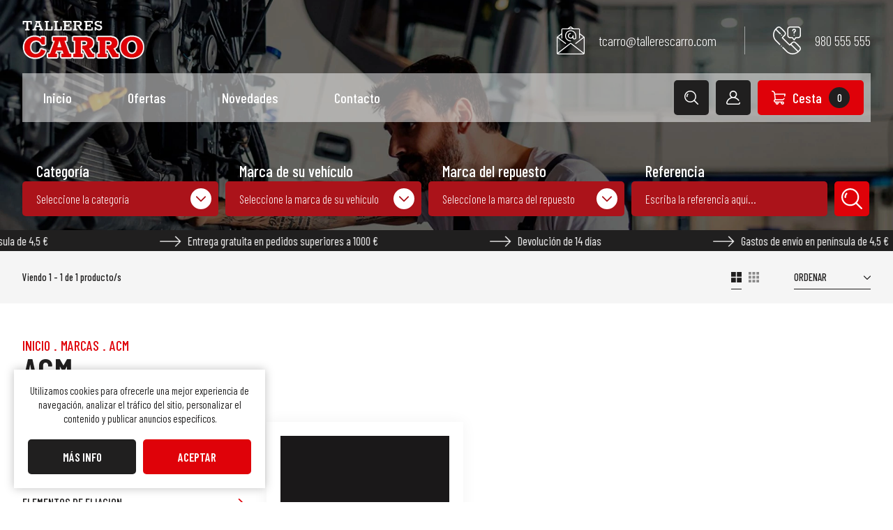

--- FILE ---
content_type: text/html; charset=UTF-8
request_url: https://tienda.tallerescarro.com/marcas/acm
body_size: 7226
content:
<!DOCTYPE html><html lang="es" class="es"><head><meta charset="UTF-8"><link href="https://tienda.tallerescarro.com/marcas/acm" rel="canonical"><title>ACM | Tienda.tallerescarro.com</title><meta name="description" content="Gran selección de productos en ACM. Trabajamos con número de referencia original y número de bastidor."><meta name="viewport" content="width=device-width, initial-scale=1"><meta content="IE=edge" http-equiv="X-UA-Compatible"><meta name="format-detection" content="telephone=no"><meta name="robots" content="INDEX,FOLLOW"><link rel="apple-touch-icon" sizes="180x180" href="https://tienda.tallerescarro.com/apple-touch-icon.png"><link rel="icon" type="image/png" sizes="32x32" href="https://tienda.tallerescarro.com/favicon-32x32.png"><link rel="icon" type="image/png" sizes="16x16" href="https://tienda.tallerescarro.com/favicon-16x16.png"><link rel="manifest" href="https://tienda.tallerescarro.com/site.webmanifest"><link rel="mask-icon" href="https://tienda.tallerescarro.com/safari-pinned-tab.svg" color="#ff1425"><meta name="apple-mobile-web-app-title" content="Talleres Carro"><meta name="application-name" content="Talleres Carro"><link rel="shortcut icon" href="https://tienda.tallerescarro.com/favicon.ico"><meta name="msapplication-TileColor" content="#010101"><meta name="theme-color" content="#010101"><meta property="og:site_name" content="Talleres Carro"><meta property="og:locale" content="es_ES"><meta property="og:type" content="website"><meta property="og:title" content="ACM | Tienda.tallerescarro.com"><meta property="og:description" content="Gran selección de productos en ACM. Trabajamos con número de referencia original y número de bastidor."><meta property="og:url" content="https://tienda.tallerescarro.com/marcas/acm"><meta property="og:image" content="https://tienda.tallerescarro.com/assets/img/web/og_image.jpg"><link href="https://tienda.tallerescarro.com/assets/js/jquery/owl-carousel2/owl.carousel.min.css?v=16022023" rel="stylesheet preload" as="style"><link href="https://tienda.tallerescarro.com/assets/js/jquery/fancybox/fancybox.min.css?v=16022023" rel="stylesheet preload" as="style"><link href="https://tienda.tallerescarro.com/assets/js/jquery/mmenu/mmenu-light.css?v=16022023" rel="stylesheet preload" as="style"><link href="https://tienda.tallerescarro.com/assets/css/css_general.css?v=16022023" rel="stylesheet preload" as="style"><link href="https://tienda.tallerescarro.com/assets/css/css.css?v=16022023" rel="stylesheet preload" as="style"><link href="https://tienda.tallerescarro.com/assets/css/css_proceso.css?v=16022023" rel="stylesheet preload" as="style"><link href="https://tienda.tallerescarro.com/assets/css/hovers.css?v=16022023" rel="stylesheet preload" as="style"><link href="https://tienda.tallerescarro.com/assets/css/hovers_proceso.css?v=16022023" rel="stylesheet preload" as="style"><link href="https://tienda.tallerescarro.com/assets/css/responsive.css?v=16022023" rel="stylesheet preload" as="style"><link href="https://tienda.tallerescarro.com/assets/css/responsive_proceso.css?v=16022023" rel="stylesheet preload" as="style"><link rel="preconnect" href="https://ajax.googleapis.com/" crossorigin><script src="https://ajax.googleapis.com/ajax/libs/jquery/3.6.3/jquery.min.js"></script><script src="https://ajax.googleapis.com/ajax/libs/jqueryui/1.13.2/jquery-ui.min.js"></script>			<link rel="dns-prefetch" href="https://www.google-analytics.com">
			<link rel="dns-prefetch" href="https://www.googletagmanager.com">
			<link href="https://www.google-analytics.com" rel="preconnect" crossorigin>
			<link href="https://www.googletagmanager.com" rel="preconnect" crossorigin>
			<!-- Google tag (gtag.js) -->
			<script async src="https://www.googletagmanager.com/gtag/js?id=G-VSG1EQ5CTF"></script>
			<script>
			  window.dataLayer = window.dataLayer || [];
			  function gtag(){dataLayer.push(arguments);}
			  gtag('js', new Date());

			  gtag('config', 'G-VSG1EQ5CTF');
			</script>
			</head><body class=""><div id="page"><div class="dialog"></div><span class="textos_js titulo_error_stock">No hay más unidades</span><span class="textos_js texto_error_stock">No disponemos de más unidades de este producto.</span><span class="textos_js titulo_producto_comprar">Producto añadido</span><span class="textos_js texto_producto_comprar">Producto añadido a la cesta correctamente.</span><span class="textos_js titulo_cesta_borrar">Eliminar producto</span><span class="textos_js texto_cesta_borrar">¿Desea eliminar este producto de la cesta?</span><span class="textos_js titulo_direccion_borrar">Eliminar dirección</span><span class="textos_js texto_direccion_borrar">¿Desea eliminar esta dirección?</span><span class="textos_js titulo_error_facturar">Facturar pedido</span><span class="textos_js texto_error_facturar">Indique su NIF/CIF/NIE en la dirección de facturación para poder facturar el pedido.</span><script>var codigo_idioma 	= "es";var site_url 			= "https://tienda.tallerescarro.com/";var site_url_idioma	= "https://tienda.tallerescarro.com/";var current_url 		= "https://tienda.tallerescarro.com/marcas/acm";var site_url_cookies 	= "https://tienda.tallerescarro.com/cookies";var site_url_legal 	= "https://tienda.tallerescarro.com/inicio/legal";var site_url_comprar	= "https://tienda.tallerescarro.com/cesta/comprar";var site_url_cesta	= "https://tienda.tallerescarro.com/cesta";var texto_cerrar 		= "Cerrar";var texto_si 			= "Sí";var texto_no 			= "No";var texto_aceptar 	= "Aceptar";var texto_cancelar 	= "Cancelar";var texto_comprar 	= "Añadir a la cesta";var texto_agotado 	= "Agotado";var texto_disponible 	= "";var texto_cookies 	= "Utilizamos cookies para ofrecerle una mejor experiencia de navegación, analizar el tráfico del sitio, personalizar el contenido y publicar anuncios específicos.";var texto_informacion	= "Más info";</script><div class="desplegable_legal"><div class="interior"><span class="titulo"></span><div class="descripcion"></div><a role="button" class="cerrar_legal transicion" title="Cerrar"> </a></div><div class="fondo"></div></div>
<script>

	$(document).ready(function()
	{
		$('.desplegar_legal').click(function()
		{
			var id = $(this).attr('data-valor');

			mostrar_cargando();

			$.ajax({
				url:		site_url_legal,
				cache:		false,
				data:		{ 'id': id },
				type:		'post',
				dataType:	'json'
			}).done(function(respuesta)
			{
				destruir_cargando();

				if (respuesta != '')
				{
					var titulo		= respuesta.titulo;
					var descripcion	= respuesta.descripcion;

					$('.desplegable_legal .titulo').text(titulo);
					$('.desplegable_legal .descripcion').html(descripcion);
					$('.desplegable_legal').fadeIn(250);
					$('body').css('overflow-y', 'hidden');
				}
			});
		});

		$('.desplegable_legal .interior .cerrar_legal').click(function()
		{
			$('.desplegable_legal').fadeOut(250, function()
			{
				$('.desplegable_legal .titulo').text('');
				$('.desplegable_legal .descripcion').html('');
			});

			$('body').css('overflow-y', 'auto');
		});

		$('.desplegable_legal .fondo').click(function()
		{
			$('.desplegable_legal .interior .cerrar_legal').trigger('click');
		});
	});

</script><header class="cabecera contenedor"><div class="superior"><div class="izquierda"><a href="https://tienda.tallerescarro.com/" class="logo transicion" title="Talleres Carro"><img src="https://tienda.tallerescarro.com/resources/cache/talleres-carro-107260-90-1676536190-318x100.webp" width="318" height="100" loading="lazy" alt="Talleres Carro" class="transicion" title="Talleres Carro"></a></div><div class="derecha"><a href="mailto:tcarro@tallerescarro.com" class="email transicion" title="Email">tcarro@tallerescarro.com</a><span class="separador"></span><a href="tel:0034980555555" class="telefono transicion" title="Teléfono">980 555 555</a><a href="#my-mmmenu" class="menu_ham transicion" title="menu">menu<span class="the_bars"></span></a></div><div class="limpia"></div></div><div class="inferior"><div class="izquierda"><ul><li ><a href="https://tienda.tallerescarro.com/" class="transicion" title="Inicio">Inicio</a></li><li ><a href="https://tienda.tallerescarro.com/ofertas" class="transicion" title="Ofertas">Ofertas</a></li><li ><a href="https://tienda.tallerescarro.com/novedades" class="transicion" title="Novedades">Novedades</a></li><li ><a href="https://tienda.tallerescarro.com/contacto" class="transicion" title="Contacto">Contacto</a></li></ul></div><div class="derecha"><div class="iconos"><div class="buscar"><a role="button" class="desplegar_buscar transicion" title="Buscar">Buscar</a></div><div class="usuario"><a href="https://tienda.tallerescarro.com/acceso" class="desplegar_usuario transicion" title="Usuario">Usuario</a></div><div class="minicesta"><a role="button" class="desplegar_minicesta transicion" title="Cesta">Cesta</a><span class="unidades">0</span></div></div></div><div class="limpia"></div></div></header><div class="desplegable_buscar transicion"><form action="https://tienda.tallerescarro.com/productos/buscar" method="post" accept-charset="utf-8">
<div class="interior"><div class="campo"><input type="text" name="busqueda" value=""  placeholder="Escriba su búsqueda aquí..." autocomplete="off">
</div><a role="button" class="cerrar_buscar transicion" title="Cerrar"> </a></div></form><div class="vacio"><p>Lo sentimos, no hemos encontrado ningún producto.</p></div><div class="resultados"><div class="interior"></div></div></div>
<script>

	$(document).on('keydown', 'form', function(evento)
	{
		var lanzador = evento.target;
		var comprobar = $('.desplegable_buscar form .interior .campo input[name="busqueda"]')[0];

		if (comprobar.outerHTML.includes(lanzador.outerHTML))
			return evento.key != 'Enter';
	});

	$(document).ready(function()
	{
		$('.desplegar_buscar').click(function()
		{
			$('.desplegable_buscar').addClass('desplegado');

			$('body').css('overflow-y', 'hidden');

			setTimeout(function()
			{
				$('.desplegable_buscar form .interior .campo input[name="busqueda"]').focus();
			},
			250);
		});

		var timeout = null;

		$('.desplegable_buscar form .interior .campo input[name="busqueda"]').keyup(function(evento)
		{
			var ignorar = [13, 37, 38, 39, 40];

			destruir_cargando();

			if ($.inArray(evento.which, ignorar) < 0)
			{
				if ($(this).val().length >= 4)
				{
					clearTimeout(timeout);

					var elemento = $(this);

					timeout = setTimeout(function()
					{
						var busqueda = elemento.val();

						if (busqueda != '' && busqueda.length >= 4)
						{
							$('.desplegable_buscar form .interior .campo input[name="busqueda"]').blur();

							mostrar_cargando();

							$.ajax({
								url:	elemento.parents('form').attr('action'),
								cache:	false,
								data:	{
											'busqueda': busqueda
										},
								type:	'post'
							}).done(function(respuesta)
							{
								destruir_cargando();

								if (respuesta.length > 0)
								{
									$('.desplegable_buscar .vacio').hide();

									$('.desplegable_buscar .resultados').show();

									$('.desplegable_buscar .resultados .interior').html(respuesta);
								}
								else
								{
									$('.desplegable_buscar .resultados').hide();

									$('.desplegable_buscar .resultados .interior').html('');

									$('.desplegable_buscar .vacio').show();
								}

								colocar();
							});
						}
						else
						{
							$('.desplegable_buscar .resultados').hide();

							$('.desplegable_buscar .resultados .interior').html('');
						}
					},
					500);
				}
			}
		});

		$('.desplegable_buscar form .interior .cerrar_buscar').click(function()
		{
			$('.desplegable_buscar').removeClass('desplegado');

			$('body').css('overflow-y', 'auto');

			setTimeout(function()
			{
				$('.desplegable_buscar form .interior .campo input[name="busqueda"]').val('');

				$('.desplegable_buscar .resultados').hide();

				$('.desplegable_buscar .resultados .interior').html('');

				$('.desplegable_buscar .vacio').hide();

				colocar();
			},
			500);
		});
	});

</script><form action="https://tienda.tallerescarro.com/cesta/minicesta" class="desplegable_minicesta transicion" method="post" accept-charset="utf-8">
<div class="interior transicion"><div class="superior"><span class="titulo">Cesta<b></b></span><a role="button" class="cerrar_minicesta transicion" title="Cerrar"> </a></div><div class="inferior"><div class="listado"></div><div class="cantidades"><span class="unidades"><b></b> Producto/s</span><span class="total"></span><div class="limpia"></div></div><div class="botones"><a href="https://tienda.tallerescarro.com/cesta" class="boton uppercase transicion" title="Tramitar pedido">Tramitar pedido</a></div></div><p class="vacio">Sin productos en la cesta</p></div><div class="fondo transicion"></div></form>
<script>

	$(document).ready(function()
	{
		$('.desplegar_minicesta').click(function()
		{
			mostrar_cargando();

			$.ajax({
				url: 		$('.desplegable_minicesta').attr('action'),
				cache: 		false,
				type: 		'post',
				dataType: 	'json'
			}).done(function(respuesta)
			{
				destruir_cargando();

				var html		= respuesta.html;
				var total		= respuesta.total;
				var unidades	= respuesta.unidades;

				$('.desplegable_minicesta .interior .superior .titulo b').text(unidades);

				if (html != '')
				{
					$('.desplegable_minicesta .interior .inferior .listado').html(html);

					$('.desplegable_minicesta .interior .inferior .cantidades .unidades b').text(unidades);

					$('.desplegable_minicesta .interior .inferior .cantidades .total').text(total);

					$('.desplegable_minicesta .interior .inferior').show();

					$('.desplegable_minicesta .interior .vacio').hide();
				}
				else
				{
					$('.desplegable_minicesta .interior .inferior').hide();

					$('.desplegable_minicesta .interior .vacio').show();
				}

				$('.desplegable_minicesta').addClass('desplegado');

				$('body').css('overflow-y', 'hidden');

				$('.desplegable_minicesta .interior .inferior .listado .item_minicesta .borrar').click(function(evento)
				{
					evento.preventDefault();

					var id_compra_detalle	= $(this).attr('data-valor');
					var url					= $(this).attr('href');

					borrar(id_compra_detalle, url);
				});

				colocar();
			});
		});

		$('.desplegar_minicesta ~ .unidades').click(function()
		{
			setTimeout(function()
			{
				$('.desplegar_minicesta').trigger('click');
			},
			1);
		});

		$('.desplegable_minicesta .interior .superior .cerrar_minicesta').click(function()
		{
			$('.desplegable_minicesta').removeClass('desplegado');

			$('body').css('overflow-y', 'auto');

			setTimeout(function()
			{
				$('.desplegable_minicesta .interior .listado').html('');
			},
			250);

			colocar();
		});

		$('.desplegable_minicesta .fondo').click(function()
		{
			$('.desplegable_minicesta .interior .superior .cerrar_minicesta').trigger('click');
		});
	});

</script><div class="selector " style="background-image: url(https://tienda.tallerescarro.com/resources/cache/talleres-carro-392949-90-1675241519-1920x600.webp)"><form action="https://tienda.tallerescarro.com/catalogo" method="post" accept-charset="utf-8">
<div class="seleccionable" data-valor="id_categoria"><span>Categoría</span><a role="button" class="desplegar_seleccionable transicion" title="Seleccione la categoría">Seleccione la categoría</a><div class="desplegable_seleccionable transicion"><ul><li><a role="button" class="transicion" title="Aceites y líquidos" data-valor="2">Aceites y líquidos</a></li><li><a role="button" class="transicion" title="EJE DE RODADURA" data-valor="8">EJE DE RODADURA</a></li><li><a role="button" class="transicion" title="ELEMENTOS DE FIJACION" data-valor="10">ELEMENTOS DE FIJACION</a></li><li><a role="button" class="transicion" title="SUSPENSION" data-valor="6">SUSPENSION</a></li></ul></div></div><div class="seleccionable" data-valor="id_marca"><span>Marca de su vehículo</span><a role="button" class="desplegar_seleccionable transicion" title="Seleccione la marca de su vehículo">Seleccione la marca de su vehículo</a><div class="desplegable_seleccionable transicion"><ul><li><a role="button" class="transicion" title="ACM" data-valor="16">ACM</a></li><li><a role="button" class="transicion" title="BENALU" data-valor="14">BENALU</a></li><li><a role="button" class="transicion" title="FLIEGHL" data-valor="5">FLIEGHL</a></li><li><a role="button" class="transicion" title="FRUEHAUF" data-valor="13">FRUEHAUF</a></li><li><a role="button" class="transicion" title="JOST" data-valor="15">JOST</a></li><li><a role="button" class="transicion" title="KOGEL" data-valor="6">KOGEL</a></li><li><a role="button" class="transicion" title="LECIÑENA" data-valor="12">LECIÑENA</a></li><li><a role="button" class="transicion" title="LECITRAILER" data-valor="3">LECITRAILER</a></li><li><a role="button" class="transicion" title="MERCEDES TRAILER" data-valor="11">MERCEDES TRAILER</a></li><li><a role="button" class="transicion" title="MERITOR" data-valor="9">MERITOR</a></li><li><a role="button" class="transicion" title="PEZZAOLI" data-valor="4">PEZZAOLI</a></li><li><a role="button" class="transicion" title="RENAULT" data-valor="10">RENAULT</a></li><li><a role="button" class="transicion" title="ROR" data-valor="8">ROR</a></li><li><a role="button" class="transicion" title="TISVOL" data-valor="7">TISVOL</a></li></ul></div></div><div class="seleccionable" data-valor="id_fabricante"><span>Marca del repuesto</span><a role="button" class="desplegar_seleccionable transicion" title="Seleccione la marca del repuesto">Seleccione la marca del repuesto</a><div class="desplegable_seleccionable transicion"><ul><li><a role="button" class="transicion" title="ALTERNATIVA" data-valor="3">ALTERNATIVA</a></li><li><a role="button" class="transicion" title="JOST ORIGINAL" data-valor="6">JOST ORIGINAL</a></li><li><a role="button" class="transicion" title="SKF ORIGINAL" data-valor="4">SKF ORIGINAL</a></li><li><a role="button" class="transicion" title="TEXTAR" data-valor="5">TEXTAR</a></li></ul></div></div><div class="campo"><span>Referencia</span><input type="text" name="referencia" value=""  placeholder="Escriba la referencia aquí...">
</div><a role="button" class="boton uppercase transicion" title="Buscar">Buscar</a>
<input type="hidden" name="id_categoria" value="">

<input type="hidden" name="id_marca" value="">

<input type="hidden" name="id_fabricante" value="">
</form></div>
<script>

	$(document).ready(function()
	{
		$('.selector form .seleccionable .desplegar_seleccionable').click(function()
		{
			if ($(this).parent().hasClass('desplegado'))
				$(this).parent().removeClass('desplegado');
			else
				$(this).parent().addClass('desplegado');
		});

		$('.selector form .seleccionable .desplegable_seleccionable li a').click(function()
		{
			var valor = $(this).attr('data-valor');

			$(this).parent().addClass('sel');

			$(this).parent().siblings().removeClass('sel');

			$('.selector form input[name="' + $(this).parents('.seleccionable').attr('data-valor') + '"]').val(valor);
			
			var texto = $(this).text();

			$(this).parents('.seleccionable').children('.desplegar_seleccionable').text(texto);

			$(this).parents('.seleccionable').removeClass('desplegado');
		});

		$('.selector form .boton').click(function()
		{
			var id_categoria	= $('.selector form input[name="id_categoria"]').val();
			var id_marca		= $('.selector form input[name="id_marca"]').val();
			var id_fabricante	= $('.selector form input[name="id_fabricante"]').val();
			var referencia		= $('.selector form .campo input[name="referencia"]').val();

			var url = '';

			if (id_categoria != '')
			{
				if (url == '')
					url += '?filtros=';

				url += 'categorias_' + id_categoria;
			}

			if (id_marca != '')
			{
				if (url == '')
					url += '?filtros=';
				else
					url += ',';

				url += 'marcas_' + id_marca;
			}

			if (id_fabricante != '')
			{
				if (url == '')
					url += '?filtros=';
				else
					url += ',';

				url += 'fabricantes_' + id_fabricante;
			}

			if (referencia != '')
			{
				if (url == '')
					url += '?filtros=';
				else
					url += ',';

				url += 'referencia_' + referencia;
			}

			if (url != '')
			{
				mostrar_cargando();

				url = $('.selector form').attr('action') + url;
				
				window.location = url;
			}
		});
	});

</script><div class="enlaces"><a href="https://tienda.tallerescarro.com/condiciones" class="enlace transicion" title="Gastos de envío en península de 4,5 €">Gastos de envío en península de 4,5 €</a><span class="separador"></span><a href="https://tienda.tallerescarro.com/condiciones" class="enlace transicion" title="Entrega gratuita en pedidos superiores a 1000 €">Entrega gratuita en pedidos superiores a 1000 €</a><span class="separador"></span><a href="https://tienda.tallerescarro.com/condiciones" class="enlace transicion" title="Devolución de 14 días">Devolución de 14 días</a><span class="separador"></span><a href="https://tienda.tallerescarro.com/condiciones" class="enlace transicion" title="Gastos de envío en península de 4,5 €">Gastos de envío en península de 4,5 €</a><span class="separador"></span><a href="https://tienda.tallerescarro.com/condiciones" class="enlace transicion" title="Entrega gratuita en pedidos superiores a 1000 €">Entrega gratuita en pedidos superiores a 1000 €</a><span class="separador"></span><a href="https://tienda.tallerescarro.com/condiciones" class="enlace transicion" title="Devolución de 14 días">Devolución de 14 días</a><span class="separador"></span></div><main><div class="productos "><div class="superior"><div class="contenedor"><div class="izquierda"><span class="viendo">Viendo 1 - 1 de 1 producto/s</span></div><div class="derecha"><button class="filtrar_listado" id="filtrar_listado">Filtrar</button><div class="vistas"><a role="button" class="vista cuadricula transicion sel" title="Vista 4x4" data-valor="cuadricula"> </a><a role="button" class="vista lista transicion " title="Vista 6x6" data-valor="lista"> </a></div><div class="ordenar"><a role="button" class="desplegar_ordenar uppercase transicion" title="Ordenar">Ordenar</a><ul class="desplegable_ordenar transicion"><li><a role="button" class="transicion" title="Nombre A - Z" data-valor="nombre_asc">Nombre A - Z</a></li><li><a role="button" class="transicion" title="Nombre Z - A" data-valor="nombre_desc">Nombre Z - A</a></li><li><a role="button" class="transicion" title="Precio más bajo" data-valor="precio_asc">Precio más bajo</a></li><li><a role="button" class="transicion" title="Precio más alto" data-valor="precio_desc">Precio más alto</a></li></ul></div></div><div class="limpia"></div></div></div><div class="medio contenedor"><div class="segmentos"><a href="https://tienda.tallerescarro.com/" class="uppercase transicion" title="Inicio">Inicio</a><span>.</span><a href="https://tienda.tallerescarro.com/marcas" class="uppercase transicion" title="Marcas">Marcas</a><span>.</span><a href="https://tienda.tallerescarro.com/marcas/acm" class="uppercase transicion" title="ACM">ACM</a></div><h1 class="titulo uppercase">ACM</h1></div><div class="inferior contenedor"><div class="izquierda"><form action="https://tienda.tallerescarro.com/marcas/acm" class="filtros" method="post" accept-charset="utf-8">
<div class="filtro_categorias"><span class="titulo">Categorías</span><ul><li class=""><a role="button" class="transicion" title="Aceites y líquidos">Aceites y líquidos</a><ul><li class=""><a href="https://tienda.tallerescarro.com/catalogo/aceites-y-liquidos/aceite-de-motor" class="transicion" title="Aceite de motor">Aceite de motor</a></li><li class=""><a href="https://tienda.tallerescarro.com/catalogo/aceites-y-liquidos/aceite-de-transmision" class="transicion" title="Aceite de transmisión">Aceite de transmisión</a></li><li class=""><a href="https://tienda.tallerescarro.com/catalogo/aceites-y-liquidos/aceite-hidraulico" class="transicion" title="Aceite hidraúlico">Aceite hidraúlico</a></li></ul></li><li class=""><a role="button" class="transicion" title="EJE DE RODADURA">EJE DE RODADURA</a><ul><li class=""><a href="https://tienda.tallerescarro.com/catalogo/eje-de-rodadura/frenos" class="transicion" title="FRENOS">FRENOS</a></li></ul></li><li class=""><a role="button" class="transicion" title="ELEMENTOS DE FIJACION">ELEMENTOS DE FIJACION</a><ul><li class=""><a href="https://tienda.tallerescarro.com/catalogo/elementos-de-fijacion/chasis" class="transicion" title="CHASIS">CHASIS</a></li></ul></li><li class=""><a role="button" class="transicion" title="SUSPENSION">SUSPENSION</a><ul><li class=""><a href="https://tienda.tallerescarro.com/catalogo/suspension/neumatica" class="transicion" title="NEUMATICA">NEUMATICA</a></li></ul></li></ul></div>
<input type="hidden" name="filtros" value="marcas_16">

<input type="hidden" name="vista" value="">

<input type="hidden" name="ordenar" value="">

<input type="hidden" name="pagina" value="">
</form><button class="cerrar_filtros_listado" id="cerrar_filtros_listado">Cerrar</button>
<script>

	$(document).ready(function()
	{
		$('.filtros .filtro_categorias > ul > li > a').click(function()
		{
			if ($(this).siblings('ul').is(':hidden'))
			{
				$(this).parent().siblings('li').children('ul').slideUp(250);

				$(this).siblings('ul').slideDown(250);
			}
			else
				$('.filtros .filtro_categorias > ul > li > ul').slideUp(250);
		});

		$('.productos .superior .derecha .vistas .vista').click(function()
		{
			var valor = $(this).attr('data-valor');

			$('.filtros input[name="vista"]').val(valor);

			filtrar();
		});

		$('.productos .superior .derecha .ordenar .desplegar_ordenar').click(function()
		{
			if ($(this).siblings('.desplegable_ordenar').hasClass('desplegado'))
				$(this).siblings('.desplegable_ordenar').removeClass('desplegado');
			else
				$(this).siblings('.desplegable_ordenar').addClass('desplegado');
		});

		$('.productos .superior .derecha .ordenar .desplegable_ordenar li a').click(function()
		{
			var valor = $(this).attr('data-valor');

			$('.filtros input[name="ordenar"]').val(valor);

			filtrar();
		});

		$('.productos .inferior .derecha .paginacion a').click(function()
		{
			var valor = $(this).attr('data-valor');

			$('.filtros input[name="pagina"]').val(valor);

			filtrar();
		});

		$('.filtros .filtro_marcas ul li a').click(function()
		{
			$(this).parent().toggleClass('sel');

			formatear();
		});

		$('.filtros .filtro_fabricantes ul li a').click(function()
		{
			$(this).parent().toggleClass('sel');

			formatear();
		});

		$('#filtrar_listado').click(function(event) {
			event.stopPropagation();
			$('body').toggleClass('show_filtros_listado');
		});
		$('#cerrar_filtros_listado').click(function(event) {
			event.stopPropagation();
			$('body').removeClass('show_filtros_listado');
		});
	});

	function formatear()
	{
		var filtros	= '';

		if ($('.filtros .filtro_marcas ul li.sel').length > 0)
		{
			filtros += ',marcas_';

			$('.filtros .filtro_marcas ul li.sel').each(function(index, el)
			{
				filtros += $(this).children('a').attr('data-valor').replace('marcas_', '') + '-';
			});
		}

		if (filtros.substr(0, 1) == ',')
			filtros = filtros.substring(1);

		if (filtros.substr(filtros.length - 1) == '-')
			filtros = filtros.substring(0, filtros.length - 1);

		if ($('.filtros .filtro_fabricantes ul li.sel').length > 0)
		{
			filtros += ',fabricantes_';

			$('.filtros .filtro_fabricantes ul li.sel').each(function(index, el)
			{
				filtros += $(this).children('a').attr('data-valor').replace('fabricantes_', '') + '-';
			});
		}

		if (filtros.substr(0, 1) == ',')
			filtros = filtros.substring(1);

		if (filtros.substr(filtros.length - 1) == '-')
			filtros = filtros.substring(0, filtros.length - 1);

		$('.filtros input[name="filtros"]').val(filtros);

		filtrar();
	}

	function filtrar()
	{
		mostrar_cargando();

		var filtros	= $('.filtros input[name="filtros"]').val();
		var vista	= $('.filtros input[name="vista"]').val();
		var ordenar	= $('.filtros input[name="ordenar"]').val();
		var pagina	= $('.filtros input[name="pagina"]').val();

		var url = '';

		if (filtros != '')
		{
			if (url == '')
				url += '?';

			url += 'filtros=' + filtros;
		}

		if (vista != '')
		{
			if (url == '')
				url += '?';
			else
				url += '&';

			url += 'vista=' + vista;
		}

		if (ordenar != '')
		{
			if (url == '')
				url += '?';
			else
				url += '&';

			url += 'ordenar=' + ordenar;
		}

		if (pagina != '')
		{
			if (url == '')
				url += '?';
			else
				url += '&';

			url += 'pagina=' + pagina;
		}

		url = current_url + url;

		window.location = url;
	}

</script></div><div class="derecha"><div class="listado"><div class="item_producto"><a href="https://tienda.tallerescarro.com/catalogo/torpres-p20" class="imagen transicion" title="TORPRES"><img src="https://tienda.tallerescarro.com/resources/cache/x-12653-90-1676291582-800x800.jpg" width="800" height="800" loading="lazy" alt="[X]" class="transicion" title="[X]"></a><div class="texto"><a href="https://tienda.tallerescarro.com/catalogo/torpres-p20" class="titulo uppercase transicion" title="TORPRES">TORPRES</a><span class="referencia uppercase">Referencia: M063796</span><div class="precios"><span class="precio">99,00 €</span><span class="precio_anterior oculto">99,00 €</span></div></div></div></div></div></div></div></main><footer class="pie"><div class="superior contenedor"><div class="izquierda"><a href="https://tienda.tallerescarro.com/" class="logo transicion" title="Talleres Carro"><img src="https://tienda.tallerescarro.com/resources/cache/talleres-carro-107260-90-1676536190-318x100.webp" width="318" height="100" loading="lazy" alt="Talleres Carro" class="transicion" title="Talleres Carro"></a><div class="redes"><a href="https://wa.me//34669821904" class="whatsapp transicion" title="WhatsApp" target="_blank" rel="noopener noreferrer">whatsapp</a><a href="https://www.facebook.com/tallerescarrosl" class="facebook transicion" title="Facebook" target="_blank" rel="noopener noreferrer">facebook</a><a href="https://www.instagram.com/talleres_carro/" class="instagram transicion" title="Instagram" target="_blank" rel="noopener noreferrer">instagram</a><a href="https://twitter.com/TalleresCarro" class="twitter transicion" title="Twitter" target="_blank" rel="noopener noreferrer">twitter</a></div><span class="horario"><b>L / V. 9:15 – 13:30 | 16:00-19:00 h.</b><b>Sábado. 9:15-13:00 h.</b></span></div><div class="derecha"><ul><li><span>Talleres Carro</span></li><li><a href="https://tienda.tallerescarro.com/contacto" class="transicion" title="Contacto">Contacto</a></li><li><a href="https://tienda.tallerescarro.com/aviso-legal" class="transicion" title="Aviso legal">Aviso legal</a></li><li><a href="https://tienda.tallerescarro.com/privacidad" class="transicion" title="Política de privacidad">Política de privacidad</a></li><li><a href="https://tienda.tallerescarro.com/condiciones" class="transicion" title="Condiciones de venta">Condiciones de venta</a></li><li><a href="https://tienda.tallerescarro.com/cookies" class="transicion" title="Política de cookies">Política de cookies</a></li><li><a href="https://tienda.tallerescarro.com/accesibilidad" class="transicion" title="Accesibilidad">Accesibilidad</a></li></ul><div class="bloques"><span class="titulo">Contacto</span><div class="bloque"><a href="https://goo.gl/maps/6CTGFHjADnwqSy7c7" target="_blank" rel="noopener noreferrer" title="Polígono Valcabado A, Ctra. Gijón Sevilla, km 272, 8 49024 Valcabado del Pan, Zamora">Polígono Valcabado A, Ctra. Gijón Sevilla, km 272, 8<br>49024 Valcabado del Pan, Zamora</a></div><div class="bloque"><b>Email:</b><a href="mailto:tcarro@tallerescarro.com" class="transicion" target="_blank" rel="noopener noreferrer" title="tcarro@tallerescarro.com">tcarro@tallerescarro.com</a></div><div class="bloque tel"><b>Teléfono:</b><a href="tel:0034980538758" title="980 538 758">980 538 758</a><span>/</span><a href="tel:0034669821904" title="669 821 904">669 821 904</a></div></div></div><div class="limpia"></div></div><div class="inferior contenedor"><span class="copyright">Copyright Talleres Carro © 2026. <i></i>Todos los derechos reservados</span><a href="https://www.sgmweb.es/" class="sgm transicion" title="Diseño web SGM" target="_blank" rel="noopener noreferrer">Diseño web SGM</a><div class="limpia"></div></div></footer>
<script type="application/ld+json">{
  "@context": "https://schema.org",
  "@type": "Organization",
  "name": "Talleres Carro",
  "address": {
    "@type": "PostalAddress",
    "streetAddress": "Polígono Valcabado A, Ctra. Gijón Sevilla, km 272, 8",
    "addressLocality": "Valcabado del Pan",
    "addressRegion": "Zamora",
    "postalCode": "49024"
  },
  "email": "tcarro@tallerescarro.com",
  "telephone": ["980 538 758", "669 821 904"],
  "url": "https://tienda.tallerescarro.com/",
  "sameAs": [
    "https://wa.me//34669821904",
    "https://www.facebook.com/tallerescarrosl",
    "https://www.instagram.com/talleres_carro/",
    "https://twitter.com/TalleresCarro"
  ],
  "logo": "https://tienda.tallerescarro.com/assets/img/web/logo.png",
  "image": "https://tienda.tallerescarro.com/assets/img/web/og_image.jpg"
}</script><div class="kit"><img src="https://tienda.tallerescarro.com/resources/cache/talleres-carro-31605-90-1676291584-730x60.webp" width="730" height="60" loading="lazy" alt="Talleres Carro" class="transicion" title="Talleres Carro"></div></div><div style="display:none;"><nav id="mmmenu"><ul><li ><a href="https://tienda.tallerescarro.com/catalogo/aceites-y-liquidos" class="transicion" title="Aceites y líquidos">Aceites y líquidos</a></li><li ><a href="https://tienda.tallerescarro.com/catalogo/eje-de-rodadura" class="transicion" title="EJE DE RODADURA">EJE DE RODADURA</a><ul><li ><a href="https://tienda.tallerescarro.com/catalogo/eje-de-rodadura/frenos" class="transicion" title="FRENOS">FRENOS</a></li></ul></li><li ><a href="https://tienda.tallerescarro.com/catalogo/elementos-de-fijacion" class="transicion" title="ELEMENTOS DE FIJACION">ELEMENTOS DE FIJACION</a><ul><li ><a href="https://tienda.tallerescarro.com/catalogo/elementos-de-fijacion/chasis" class="transicion" title="CHASIS">CHASIS</a></li></ul></li><li ><a href="https://tienda.tallerescarro.com/catalogo/suspension" class="transicion" title="SUSPENSION">SUSPENSION</a><ul><li ><a href="https://tienda.tallerescarro.com/catalogo/suspension/neumatica" class="transicion" title="NEUMATICA">NEUMATICA</a></li></ul></li><li ><a href="https://tienda.tallerescarro.com/ofertas" class="transicion" title="Ofertas">Ofertas</a></li><li ><a href="https://tienda.tallerescarro.com/novedades" class="transicion" title="Novedades">Novedades</a></li><li ><a href="https://tienda.tallerescarro.com/contacto" class="transicion" title="Contacto">Contacto</a></li><li><span class="falso_link">Información legal</span><ul><li ><a href="https://tienda.tallerescarro.com/aviso-legal" class="transicion" title="Aviso legal">Aviso legal</a></li><li ><a href="https://tienda.tallerescarro.com/privacidad" class="transicion" title="Política de privacidad">Política de privacidad</a></li><li ><a href="https://tienda.tallerescarro.com/cookies" class="transicion" title="Política de cookies">Política de cookies</a></li><li ><a href="https://tienda.tallerescarro.com/accesibilidad" class="transicion" title="Accesibilidad">Accesibilidad</a></li></ul></li></ul></nav></div><script src="https://cdnjs.cloudflare.com/ajax/libs/jquery-cookie/1.4.1/jquery.cookie.min.js?v=16022023"></script><script src="https://tienda.tallerescarro.com/assets/js/jquery/jquery.cookiebar.js?v=16022023"></script><script src="https://tienda.tallerescarro.com/assets/js/jquery/modernizr-custom.js?v=16022023"></script><script src="https://tienda.tallerescarro.com/assets/js/jquery/lazysizes.min.js?v=16022023"></script><script src="https://tienda.tallerescarro.com/assets/js/jquery/owl-carousel2/owl.carousel.min.js?v=16022023"></script><script src="https://tienda.tallerescarro.com/assets/js/jquery/jquery.marquee.min.js?v=16022023"></script><script src="https://tienda.tallerescarro.com/assets/js/jquery/fancybox/fancybox.min.js?v=16022023"></script><script src="https://tienda.tallerescarro.com/assets/js/jquery/mmenu/mmenu-light.js?v=16022023"></script><script src="https://tienda.tallerescarro.com/assets/js/js.js?v=16022023"></script></body></html>

--- FILE ---
content_type: text/css
request_url: https://tienda.tallerescarro.com/assets/css/css_general.css?v=16022023
body_size: 2399
content:
@import url('https://fonts.googleapis.com/css2?family=Barlow+Condensed:ital,wght@0,300;0,400;0,500;0,600;0,700;1,300;1,400;1,500;1,600;1,700&display=swap');
*{-moz-box-sizing:border-box;-webkit-box-sizing:border-box;-webkit-text-size-adjust:none;box-sizing:border-box;outline:none;backface-visibility:hidden}::-webkit-input-placeholder{color:#201f1f;opacity:1}:-moz-placeholder{color:#201f1f;opacity:1}::-moz-placeholder{color:#201f1f;opacity:1}:-ms-input-placeholder{color:#201f1f;opacity:1}:-webkit-autofill,:-webkit-autofill:focus{background-color:transparent;-webkit-text-fill-color:#201f1f;-webkit-box-shadow:0 0 0px 1000px #ffffff inset}::-webkit-scrollbar{width:5px;height:5px}::-webkit-scrollbar-button{width:0;height:0}::-webkit-scrollbar-thumb{border:none;border-radius:0;background:#201f1f}::-webkit-scrollbar-thumb:active{background:#201f1f}::-webkit-scrollbar-track{border:none;border-radius:0;background:#ffffff}::-webkit-scrollbar-track:active{background:#ffffff}::-webkit-scrollbar-corner{background:transparent}body{position:relative;max-width:1920px;margin:0 auto;padding:0;font-family:'Barlow Condensed',sans-serif;font-size:62.5%;color:#201f1f;overflow-x:hidden}img{border:0;outline:0;transform-style:preserve-3d}input,input[type="text"],input[type="email"],input[type="password"],input[type="tel"],input[type="time"],input[type="date"],textarea,select{margin:0;padding:0;border:0;border-radius:0;font-family:'Barlow Condensed',sans-serif;-webkit-appearance:none}form{margin:0;padding:0}a{text-decoration:none}a[role="button"]{cursor:pointer}h1,h2,h3{display:inherit;vertical-align:inherit;margin:0;padding:0;border:0;font-family:inherit;font-size:100%;font-weight:inherit;font-style:inherit;color:inherit;outline:0}.limpia{clear:both}.uppercase{text-transform:uppercase}.lowercase{text-transform:lowercase}.centrar{text-align:center!important}.oculto{display:none!important}.invisible{opacity:0;visibility:hidden}.transicion{transition:all 250ms linear}.dialog{display:none}.textos_js{display:none}.contenedor{max-width:1620px;margin:0 auto}.contenedorin{max-width:880px;margin:0 auto}@keyframes cargando{0%,40%,100%{transform:scaleY(.5)}20%{transform:scaleY(1)}}.cargando{position:fixed;top:0;bottom:0;left:0;right:0;z-index:25}.cargando .interior{position:absolute;top:50%;left:0;right:0;height:50px;margin:0 auto;text-align:center;z-index:2;transform:translate(0,-50%)}.cargando .interior div{display:inline-block;vertical-align:middle;width:5px;height:100%;margin-left:5px;background:#ffffff;animation:cargando 1.2s infinite ease-in-out}.cargando .interior div:nth-of-type(1){margin-left:0}.cargando .interior div:nth-of-type(2){animation-delay:-1.1s}.cargando .interior div:nth-of-type(3){animation-delay:-1s}.cargando .interior div:nth-of-type(4){animation-delay:-.9s}.cargando .interior div:nth-of-type(5){animation-delay:-.8s}.cargando .fondo{position:absolute;top:0;bottom:0;left:0;right:0;background:rgba(0,0,0,.75);z-index:1}.ui-dialog{position:fixed;left:0;right:0;display:none;max-width:400px;margin:0 auto;text-align:center;z-index:999}.ui-dialog:before{content:'';position:fixed;top:0;bottom:0;left:0;right:0;background:rgba(0,0,0,.75);z-index:-1}.ui-dialog .ui-dialog-titlebar{position:relative;padding:0 20px;padding-top:60px;padding-bottom:10px;background:#ffffff}.ui-dialog .ui-dialog-titlebar .ui-dialog-title{display:block;font-size:2em;font-weight:500;line-height:1em}.ui-dialog .ui-dialog-titlebar .ui-button{position:absolute;top:20px;left:0;right:0;display:block;width:20px;height:20px;margin:0 auto;padding:0;border:none;font-size:0;background:url('../img/web/cerrar.svg') no-repeat center;cursor:pointer;transition:all 250ms linear}.ui-dialog .ui-dialog-content{position:relative;min-height:unset!important;margin:0;padding:20px;padding-top:0;font-size:1.45em;line-height:20px;background:#ffffff}.ui-dialog .ui-dialog-content p{margin:0}.ui-dialog .ui-dialog-content ul{margin:0;padding:0}.ui-dialog .ui-dialog-content ul li{display:block;margin-bottom:5px}.ui-dialog .ui-dialog-content ul li:last-child{margin-bottom:0}.ui-dialog .ui-dialog-content ul li:before{content:'- '}.ui-dialog .ui-dialog-buttonpane{position:relative;padding:20px;padding-top:0;text-align:center;background:#ffffff}.ui-dialog .ui-dialog-buttonpane .ui-button{display:inline-block;vertical-align:middle;width:calc(50% - 5px);margin-right:10px;padding:0;border:none;border-radius:5px;font-family:'Barlow Condensed',sans-serif;font-size:1.65em;font-weight:600;line-height:50px;text-transform:uppercase;text-align:center;color:#ffffff;background:#201f1f;cursor:pointer;transition:all 250ms linear}.ui-dialog .ui-dialog-buttonpane .ui-button:last-child{margin-right:0;background:#df0209}.ui-dialog ~ .ui-widget-overlay{display:none}.campos .campo{position:relative;margin-top:10px}.campos .campo:first-child{margin-top:0}.campos .campo label{position:absolute;top:0;left:0;right:0;display:block;padding:0 20px;font-size:1.45em;line-height:50px;z-index:1;pointer-events:none;transition:all 250ms linear}.campos .campo.centrado label{text-align:center}.campos .campo input[type="email"]:focus ~ label,.campos .campo input[type="password"]:focus ~ label,.campos .campo input[type="text"]:focus ~ label,.campos .campo select:focus ~ label,.campos .campo textarea:focus ~ label{top:7.5px;font-size:1.25em;font-weight:500;line-height:15px}.campos .campo input[type="email"]:valid ~ label,.campos .campo input[type="email"]:not(:placeholder-shown) ~ label,.campos .campo input[type="password"]:valid ~ label,.campos .campo input[type="password"]:not(:placeholder-shown) ~ label,.campos .campo input[type="text"]:valid ~ label,.campos .campo input[type="text"]:not(:placeholder-shown) ~ label,.campos .campo input[type="date"]:valid ~ label,.campos .campo input[type="date"]:not(:placeholder-shown) ~ label,.campos .campo select.sel ~ label,.campos .campo textarea:valid ~ label,.campos .campo textarea:not(:placeholder-shown) ~ label{top:7.5px;font-size:1.25em;font-weight:500;line-height:15px}.campos .campo input,.campos .campo select{display:block;width:100%;height:50px;padding:0 20px;padding-top:17.5px;border-radius:5px;font-size:1.45em;line-height:30px;background:none;box-shadow:0 0 0 1px #201f1f inset}.campos .campo input[type="password"]{padding-right:60px}.campos .campo input[type="date"]{position:relative;padding-right:60px;text-transform:uppercase;background:url('../img/web/calendario.svg') no-repeat center right 20px}.campos .campo input[type="date"]::-webkit-inner-spin-button{opacity:0;-webkit-appearance:none}.campos .campo input[type="date"]::-webkit-calendar-picker-indicator{position:absolute;top:0;bottom:0;left:0;right:0;width:auto;height:auto;background:transparent;opacity:0;-webkit-appearance:none}.campos .campo select{padding-right:50px;background:url('../img/web/desplegar.svg') no-repeat center right 20px}.campos .campo textarea{position:relative;display:block;width:100%;height:100px;font-size:1.45em;line-height:20px;background:none;resize:none}.campos .campo textarea::-webkit-scrollbar{width:0;height:0}.campos .campo .ver_password{position:absolute;top:0;bottom:0;right:20px;display:block;width:20px;background:url('../img/web/password.svg') no-repeat center;cursor:pointer}.campos .campo .ver_password.no_password{background-image:url('../img/web/no_password.svg')}.checks .check{position:relative;display:block;margin-bottom:10px;font-size:1.45em;line-height:20px;text-align:left}.checks .check:last-child{margin-bottom:0}.checks .check.centrado{text-align:center}.checks .check input[type="checkbox"]{display:none;border:0;border-radius:0;background:transparent;opacity:0}.checks .check label{position:relative;display:block;padding-left:30px;cursor:pointer}.checks .check.centrado label{display:inline-block;vertical-align:baseline}.checks .check label:before{content:'';position:absolute;top:0;left:0;height:20px;width:20px;box-shadow:0 0 0 1px #201f1f inset}.checks .check input[type="checkbox"]:checked + label:before{background:url('../img/web/check.svg') no-repeat center}.checks .check label a{text-decoration:underline;color:inherit}.desplegable_legal{position:fixed;top:0;bottom:0;left:0;right:0;display:none;z-index:15}.desplegable_legal .interior{position:absolute;top:50%;left:0;right:0;max-width:800px;margin:0 auto;padding:20px;padding-top:60px;background:#ffffff;z-index:2;transform:translate(0,-50%)}.desplegable_legal .interior .titulo{display:block;font-size:2em;font-weight:500;line-height:1em;text-align:center}.desplegable_legal .interior .descripcion{max-height:calc(100vh - 160px);max-height:calc(var(--vh,1vh) * 100 - 160px);margin-top:20px;font-size:1.45em;line-height:20px;overflow-y:auto;padding-right:20px}.desplegable_legal .interior .descripcion p,.desplegable_legal .interior .descripcion ul,.desplegable_legal .interior .descripcion ol{margin:0;margin-bottom:10px;padding:0}.desplegable_legal .interior .descripcion p:last-child,.desplegable_legal .interior .descripcion ul:last-child,.desplegable_legal .interior .descripcion ol:last-child{margin-bottom:0}.desplegable_legal .interior .descripcion ol{counter-reset:contador}.desplegable_legal .interior .descripcion ul li,.desplegable_legal .interior .descripcion ol li{display:block;margin-bottom:5px}.desplegable_legal .interior .descripcion ol li{counter-increment:contador}.desplegable_legal .interior .descripcion ul li:last-child,.desplegable_legal .interior .descripcion ol li:last-child{margin-bottom:0}.desplegable_legal .interior .descripcion ul li:before{content:'- '}.desplegable_legal .interior .descripcion ol > li:before{content:counter(contador) ' - '}.desplegable_legal .interior .descripcion a{text-decoration:underline;color:inherit}.desplegable_legal .interior .descripcion strong{font-weight:600}.desplegable_legal .interior .descripcion h3{margin-bottom:10px;font-size:16.5px;font-weight:600}.desplegable_legal .interior .descripcion h3:last-child{margin-bottom:0}.desplegable_legal .interior .cerrar_legal{position:absolute;top:20px;left:0;right:0;display:block;width:20px;height:20px;margin:0 auto;background:url('../img/web/cerrar.svg') no-repeat center}.desplegable_legal .fondo{position:absolute;top:0;bottom:0;left:0;right:0;background:rgba(0,0,0,.75);z-index:1}#cookie-bar{position:fixed;bottom:20px;left:20px;right:20px;max-width:360px;padding:20px;text-align:center;background:#ffffff;box-shadow:0 0 12.5px rgba(0,0,0,.25);z-index:50}#cookie-bar p{margin:0}#cookie-bar p span{display:block;margin-bottom:20px;font-size:1.45em;line-height:20px}#cookie-bar a{display:block;float:right;width:calc(50% - 5px);margin-left:10px;padding:0 20px;border-radius:5px;font-size:1.65em;font-weight:600;line-height:50px;text-transform:uppercase;text-align:center;color:#ffffff;background:#df0209;transition:all 250ms linear}#cookie-bar a:last-child{float:left;margin-left:0;background:#201f1f}.scroll_table{overflow:auto;margin-top:40px;margin-bottom:40px}.scroll_table::-webkit-scrollbar{width:22px;height:22px}.scroll_table table{width:100%;border-collapse:collapse;margin-bottom:40px;white-space:nowrap}.scroll_table tr:nth-of-type(odd){background:rgba(0,0,0,.03)}.scroll_table th{background:#201f1f;color:#ffffff;letter-spacing:1px;font-weight:500}.scroll_table td,.scroll_table th{padding:8px 16px;border:0;text-align:left;line-height:1.3;white-space:nowrap}


--- FILE ---
content_type: text/css
request_url: https://tienda.tallerescarro.com/assets/css/css.css?v=16022023
body_size: 4935
content:
.cabecera{position:absolute;top:30px;left:0;right:0;z-index:5}.cabecera .superior .izquierda{float:left}.cabecera .superior .izquierda .logo{display:block;max-width:175px}.cabecera .superior .izquierda .logo img{display:block;width:100%;height:auto}.cabecera .superior .derecha{float:right;padding:7.5px 0}.cabecera .superior .derecha .email{display:inline-block;vertical-align:middle;padding-left:60px;font-size:2em;font-weight:300;line-height:40px;color:#ffffff;background:url('../img/web/email_w.svg') no-repeat center left}.cabecera .superior .derecha .separador{display:inline-block;vertical-align:middle;width:1px;height:40px;margin:0 40px;background:rgba(255,255,255,.5)}.cabecera .superior .derecha .telefono{display:inline-block;vertical-align:middle;padding-left:60px;font-size:2em;font-weight:300;line-height:40px;color:#ffffff;background:url('../img/web/telefono_w.svg') no-repeat center left}.cabecera .inferior{margin-top:20px;padding:15px;padding-left:40px;background:rgba(255,255,255,.5)}.cabecera .inferior .izquierda{float:left;padding:0}.cabecera .inferior .izquierda ul{margin:0;padding:0}.cabecera .inferior .izquierda ul li{display:inline-block;vertical-align:middle;margin-right:40px}.cabecera .inferior .izquierda ul li:last-child{margin-right:0}.cabecera .inferior .izquierda ul li a{display:block;font-size:2em;font-weight:500;line-height:50px;padding:0 20px;color:#ffffff}.cabecera .inferior .derecha{float:right}.cabecera .inferior .derecha .iconos .buscar{display:inline-block;vertical-align:middle;margin-right:10px}.cabecera .inferior .derecha .iconos .buscar .desplegar_buscar{display:block;width:50px;height:50px;border-radius:5px;background:url('../img/web/buscar_w.svg') no-repeat center #201f1f;text-indent:-999px;overflow:hidden}.cabecera .inferior .derecha .iconos .usuario{display:inline-block;vertical-align:middle;margin-right:10px}.cabecera .inferior .derecha .iconos .usuario .desplegar_usuario{display:block;width:50px;height:50px;border-radius:5px;text-indent:-999px;overflow:hidden;background:url('../img/web/usuario_w.svg') no-repeat center #201f1f}.cabecera .inferior .derecha .iconos .minicesta{position:relative;display:inline-block;vertical-align:middle}.cabecera .inferior .derecha .iconos .minicesta .desplegar_minicesta{display:inline-block;vertical-align:middle;padding-left:50px;padding-right:60px;border-radius:5px;font-size:2em;font-weight:500;line-height:50px;color:#ffffff;background:url('../img/web/minicesta_w.svg') no-repeat center left 20px #df0109}.cabecera .inferior .derecha .iconos .minicesta .unidades{position:absolute;top:50%;right:20px;width:30px;border-radius:100%;font-size:1.45em;font-weight:500;line-height:30px;text-align:center;color:#ffffff;background:#201f1f;cursor:pointer;transform:translate(0,-50%)}.desplegable_buscar{position:fixed;top:0;left:0;right:0;height:100vh;height:calc(var(--vh,1vh) * 100);margin:0 auto;background:#f5f5f5;z-index:15;opacity:0;visibility:hidden;transform:translate(0,-100%);transition:all 500ms linear}.desplegable_buscar.desplegado{opacity:1;visibility:visible;transform:none}.desplegable_buscar form{padding:20px 0;background:#201f1f}.desplegable_buscar form .interior{position:relative;max-width:1340px;margin:0 auto}.desplegable_buscar form .interior .campo{position:relative;width:calc(100% - 60px)}.desplegable_buscar form .interior .campo:before{content:'';position:absolute;bottom:0;left:0;right:0;height:1px;background:#ffffff}.desplegable_buscar form .interior .campo input[type="text"]{display:block;width:100%;height:40px;font-size:2em;font-weight:500;line-height:40px;color:#ffffff;background:none}.desplegable_buscar form .interior .campo input[type="text"]::-webkit-input-placeholder{color:#ffffff}.desplegable_buscar form .interior .campo input[type="text"]:-moz-placeholder{color:#ffffff}.desplegable_buscar form .interior .campo input[type="text"]::-moz-placeholder{color:#ffffff}.desplegable_buscar form .interior .campo input[type="text"]:-ms-input-placeholder{color:#ffffff}.desplegable_buscar form .interior .cerrar_buscar{position:absolute;top:0;right:0;display:block;width:40px;height:40px;background:url('../img/web/cerrar_w.svg') no-repeat center}.desplegable_buscar .resultados{position:relative;display:none;max-width:1380px;margin:0 auto;padding:30px 0}.desplegable_buscar .resultados .interior{height:calc(100vh - 140px);height:calc(var(--vh,1vh) * 100 - 140px);padding:20px;overflow-y:auto}.desplegable_buscar .vacio{display:none;max-width:1340px;margin:0 auto;margin-top:50px;padding:10px;border-radius:5px;background:#ab131a}.desplegable_buscar .vacio p{margin:0;padding:0;display:block;padding-left:50px;font-size:1.65em;line-height:40px;color:#ffffff;background:url('../img/web/vacio_w.svg') no-repeat center left}.selector{position:relative;height:430px;background-repeat:no-repeat;background-position:center;background-size:cover}.selector.especial{height:215px}.selector form{position:absolute;bottom:80px;left:0;right:0;max-width:1340px;margin:0 auto}.selector.especial form{display:none}.selector form .seleccionable{position:relative;display:inline-block;vertical-align:bottom;margin-right:10px}.selector form .seleccionable span{display:block;padding:0 20px;font-size:2.25em;font-weight:500;line-height:30px;color:#ffffff}.selector form .seleccionable .desplegar_seleccionable{position:relative;display:block;width:275px;padding-left:20px;padding-right:50px;border-radius:5px;font-size:1.65em;font-weight:300;line-height:50px;color:#ffffff;background:#ab131a}.selector form .seleccionable .desplegar_seleccionable:before{content:'';position:absolute;top:50%;right:10px;width:30px;height:30px;border-radius:100%;background:url('../img/web/desplegar_r.svg') no-repeat center #ffffff;transform:translate(0,-50%);transition:all 250ms linear}.selector form .seleccionable.desplegado .desplegar_seleccionable:before{transform:translate(0,-50%) rotate(-180deg)}.selector form .seleccionable .desplegable_seleccionable{position:absolute;top:calc(100% + 10px);left:0;right:0;padding:5px;border-radius:5px;background:#ab131a;z-index:5;opacity:0;visibility:hidden;transform:translate(0,-10px)}.selector form .seleccionable.desplegado .desplegable_seleccionable{opacity:1;visibility:visible;transform:none}.selector form .seleccionable .desplegable_seleccionable ul{max-height:165px;margin:0;padding:0 5px;overflow-y:auto}.selector form .seleccionable .desplegable_seleccionable ul::-webkit-scrollbar-track,.selector form .seleccionable .desplegable_seleccionable ul::-webkit-scrollbar-track:active{background:#ffffff}.selector form .seleccionable .desplegable_seleccionable li{display:block;border-bottom:1px solid rgba(255,255,255,.25)}.selector form .seleccionable .desplegable_seleccionable li:last-child{border:none}.selector form .seleccionable .desplegable_seleccionable li a{display:block;padding-left:15px;font-size:1.65em;font-weight:300;line-height:35px;color:#ffffff;background:url('../img/web/desplegable_w.svg') no-repeat center left;white-space:nowrap;text-overflow:ellipsis;overflow:hidden;text-transform:uppercase}.selector form .campo{position:relative;display:inline-block;vertical-align:bottom;margin-right:10px}.selector form .campo span{display:block;padding:0 20px;font-size:2.25em;font-weight:500;line-height:30px;color:#ffffff}.selector form .campo input[type="text"]{display:block;width:275px;height:50px;padding:0 20px;border-radius:5px;font-size:1.65em;font-weight:300;line-height:40px;color:#ffffff;background:#ab131a}.selector form .campo input[type="text"]::-webkit-input-placeholder{color:#ffffff;opacity:1}.selector form .campo input[type="text"]:-moz-placeholder{color:#ffffff;opacity:1}.selector form .campo input[type="text"]::-moz-placeholder{color:#ffffff;opacity:1}.selector form .campo input[type="text"]:-ms-input-placeholder{color:#ffffff;opacity:1}.selector form .boton{display:inline-block;vertical-align:bottom;width:200px;padding:0 20px;border-radius:5px;font-size:1.65em;font-weight:600;line-height:50px;text-align:center;color:#ffffff;background:#df0209}.enlaces{height:40px;padding:10px 0;background:#201f1f;overflow:hidden}.selector.especial ~ .enlaces{display:none}.enlaces .enlace{display:inline-block;vertical-align:middle;padding-left:40px;font-size:1.65em;line-height:20px;color:#ffffff;background:url('../img/web/enlace_w.svg') no-repeat center left}.enlaces .separador{display:inline-block;vertical-align:middle;width:160px}.categorias{padding:100px 0}.categorias .superior{text-align:center}.categorias .superior .titulo{position:relative;display:inline-block;vertical-align:middle;padding:0 65px;font-size:2em;font-weight:500;line-height:1em;color:#df0209}.categorias .superior .titulo:before{content:'';position:absolute;top:12.5px;left:0;width:40px;height:1px;background:#df0209}.categorias .superior .titulo:after{content:'';position:absolute;top:12.5px;right:0;width:40px;height:1px;background:#df0209}.categorias .superior .subtitulo{display:block;margin-top:25px;font-size:5em;font-weight:600;line-height:1em}.categorias .medio{margin-top:50px}.categorias .medio .item_categoria{display:inline-block;vertical-align:top;width:calc(25% - 30px);margin-top:80px;margin-right:40px}.categorias .medio .item_categoria:nth-of-type(1),.categorias .medio .item_categoria:nth-of-type(2),.categorias .medio .item_categoria:nth-of-type(3),.categorias .medio .item_categoria:nth-of-type(4){margin-top:0}.categorias .medio .item_categoria:nth-of-type(4n){margin-right:0}.categorias .medio .item_categoria .imagen{display:block}.categorias .medio .item_categoria .imagen img{display:block;width:100%;height:auto}.categorias .medio .item_categoria .texto{padding-top:25px}.categorias .medio .item_categoria .texto .titulo{display:block;font-size:2.25em;font-weight:500;line-height:25px;color:#201f1f;white-space:nowrap;text-overflow:ellipsis;overflow:hidden}.categorias .medio .item_categoria .texto ul{margin:0;margin-top:25px;padding:0}.categorias .medio .item_categoria .texto ul li{display:block;margin-bottom:10px}.categorias .medio .item_categoria .texto ul li:last-child{margin-bottom:0}.categorias .medio .item_categoria .texto ul li a{display:block;padding-left:20px;font-size:1.65em;font-weight:500;line-height:20px;color:#201f1f;background:url('../img/web/flecha_r.svg') no-repeat center left;white-space:nowrap;text-overflow:ellipsis;overflow:hidden}.categorias .inferior{margin-top:50px;text-align:center}.categorias .inferior .boton{display:inline-block;vertical-align:middle;min-width:400px;padding:0 20px;border-radius:5px;font-size:2em;font-weight:500;line-height:60px;color:#ffffff;background:#df0209}.marcas{padding:100px 0}.marcas.especial{padding-top:0}.marcas .superior{text-align:center}.marcas .superior .titulo{position:relative;display:inline-block;vertical-align:middle;padding:0 65px;font-size:2em;font-weight:500;line-height:1em;color:#df0209}.marcas .superior .titulo:before{content:'';position:absolute;top:12.5px;left:0;width:40px;height:1px;background:#df0209}.marcas .superior .titulo:after{content:'';position:absolute;top:12.5px;right:0;width:40px;height:1px;background:#df0209}.marcas .superior .subtitulo{display:block;margin-top:25px;font-size:5em;font-weight:600;line-height:1em}.marcas .medio{position:relative;margin-top:37.5px;text-align:center}.marcas .medio.owl-carousel{width:calc(100% + 25px);transform:translate(-12.5px,0)}.marcas .medio .item_marca{position:relative;display:none;width:12.5%;padding:12.5px;background:#ffffff}.marcas .medio .item_marca:nth-of-type(1),.marcas .medio .item_marca:nth-of-type(2),.marcas .medio .item_marca:nth-of-type(3),.marcas .medio .item_marca:nth-of-type(4),.marcas .medio .item_marca:nth-of-type(5),.marcas .medio .item_marca:nth-of-type(6),.marcas .medio .item_marca:nth-of-type(7),.marcas .medio .item_marca:nth-of-type(8){display:inline-block;vertical-align:top;margin-top:0}.marcas .medio .item_marca:nth-of-type(8n){margin-right:0}.marcas .medio .owl-item .item_marca{display:block;width:100%}.marcas .medio .item_marca .texto{position:relative;display:block;height:120px;box-shadow:0 0 12.5px rgba(0,0,0,.05)}.marcas .medio .item_marca .texto span{position:absolute;top:50%;left:10px;right:10px;display:block;font-size:2.75em;font-weight:500;line-height:25px;color:#201f1f;transform:translate(0,-50%)}.marcas .inferior{margin-top:37.5px;text-align:center}.marcas .inferior .boton{display:inline-block;vertical-align:middle;min-width:400px;padding:0 20px;border-radius:5px;font-size:2em;font-weight:500;line-height:60px;color:#ffffff;background:#df0209}.fabricantes{padding:100px 0}.fabricantes.especial{padding-top:0}.fabricantes .superior{text-align:center}.fabricantes .superior .titulo{position:relative;display:inline-block;vertical-align:middle;padding:0 65px;font-size:2em;font-weight:500;line-height:1em;color:#df0209}.fabricantes .superior .titulo:before{content:'';position:absolute;top:12.5px;left:0;width:40px;height:1px;background:#df0209}.fabricantes .superior .titulo:after{content:'';position:absolute;top:12.5px;right:0;width:40px;height:1px;background:#df0209}.fabricantes .superior .subtitulo{display:block;margin-top:25px;font-size:5em;font-weight:600;line-height:1em}.fabricantes .medio{position:relative;margin-top:37.5px;text-align:center}.fabricantes .medio.owl-carousel{width:calc(100% + 25px);transform:translate(-12.5px,0)}.fabricantes .medio .item_fabricante{position:relative;display:none;width:12.5%;padding:12.5px;background:#ffffff}.fabricantes .medio .item_fabricante:nth-of-type(1),.fabricantes .medio .item_fabricante:nth-of-type(2),.fabricantes .medio .item_fabricante:nth-of-type(3),.fabricantes .medio .item_fabricante:nth-of-type(4),.fabricantes .medio .item_fabricante:nth-of-type(5),.fabricantes .medio .item_fabricante:nth-of-type(6),.fabricantes .medio .item_fabricante:nth-of-type(7),.fabricantes .medio .item_fabricante:nth-of-type(8){display:inline-block;vertical-align:top;margin-top:0}.fabricantes .medio .item_fabricante:nth-of-type(8n){margin-right:0}.fabricantes .medio .owl-item .item_fabricante{display:block;width:100%}.fabricantes .medio .item_fabricante .texto{position:relative;display:block;height:120px;box-shadow:0 0 12.5px rgba(0,0,0,.05)}.fabricantes .medio .item_fabricante .texto span{position:absolute;top:50%;left:10px;right:10px;display:block;font-size:2.75em;font-weight:500;line-height:25px;color:#201f1f;transform:translate(0,-50%);white-space:nowrap;text-overflow:ellipsis;overflow:hidden}.fabricantes .inferior{margin-top:37.5px;text-align:center}.fabricantes .inferior .boton{display:inline-block;vertical-align:middle;min-width:400px;padding:0 20px;border-radius:5px;font-size:2em;font-weight:500;line-height:60px;color:#ffffff;background:#df0209}.pie{background:url('../img/web/pie.webp') no-repeat center;background-size:cover}.no-webp .pie{background-image:url('../img/web/pie.jpg')}.pie .superior{padding-top:150px;padding-bottom:100px}.pie .superior .izquierda{float:left}.pie .superior .izquierda .logo{display:inline-block;vertical-align:middle;max-width:175px}.pie .superior .izquierda .logo img{display:block;width:100%;height:auto}.pie .superior .izquierda .redes{margin-top:35px}.pie .superior .izquierda .redes a{display:inline-block;vertical-align:middle;width:50px;height:50px;margin-right:10px;border-radius:100%;background-repeat:no-repeat;background-position:center;background-color:#df0209;text-indent:-999px;overflow:hidden}.pie .superior .izquierda .redes a:last-child{margin-right:0}.pie .superior .izquierda .redes a.whatsapp{background-image:url('../img/web/whatsapp_w.svg')}.pie .superior .izquierda .redes a.facebook{background-image:url('../img/web/facebook_w.svg')}.pie .superior .izquierda .redes a.instagram{background-image:url('../img/web/instagram_w.svg')}.pie .superior .izquierda .redes a.twitter{background-image:url('../img/web/twitter_w.svg')}.pie .superior .izquierda .horario{display:block;margin-top:20px;font-size:1.65em;line-height:20px;color:#ffffff}.pie .superior .izquierda .horario b{display:block;margin-bottom:10px;font-weight:400}.pie .superior .izquierda .horario b:last-child{margin-bottom:0}.pie .superior .derecha{float:right}.pie .superior .derecha ul{display:inline-block;vertical-align:top;margin:0;margin-right:150px;padding:0}.pie .superior .derecha ul li{display:block;margin-bottom:10px}.pie .superior .derecha ul li:first-child{margin-bottom:40px}.pie .superior .derecha ul li:last-child{margin-bottom:0}.pie .superior .derecha ul li span{display:block;font-size:2.75em;line-height:30px;color:#ffffff}.pie .superior .derecha ul li a{display:inline-block;vertical-align:baseline;padding-left:20px;font-size:1.65em;line-height:20px;color:#ffffff;background:url('../img/web/derecha_w.svg') no-repeat center left}.pie .superior .derecha .bloques{display:inline-block;vertical-align:top}.pie .superior .derecha .bloques .titulo{display:block;margin-bottom:40px;font-size:2.75em;line-height:30px;color:#ffffff}.pie .superior .derecha .bloques .bloque{background-repeat:no-repeat;background-position:center left}.pie .superior .derecha .bloques .bloque:nth-of-type(1){background-image:url('../img/web/bloque_1_w.svg')}.pie .superior .derecha .bloques .bloque:nth-of-type(2){background-image:url('../img/web/bloque_2_w.svg')}.pie .superior .derecha .bloques .bloque:nth-of-type(3){background-image:url('../img/web/bloque_3_w.svg')}.pie .superior .derecha .bloques .bloque{margin-bottom:10px;padding-left:30px}.pie .superior .derecha .bloques .bloque:last-child{margin-bottom:0}.pie .superior .derecha .bloques .bloque *{display:block;font-size:1.65em;line-height:20px;color:#ffffff}.pie .superior .derecha .bloques .bloque.tel span,.pie .superior .derecha .bloques .bloque.tel a{display:inline-block;vertical-align:top}.pie .superior .derecha .bloques .bloque span{margin:0 10px}.pie .superior .derecha .bloques .bloque b{font-weight:500}.pie .inferior{position:relative;padding:40px 0}.pie .inferior:before{content:'';position:absolute;top:-.5px;left:0;right:0;height:1px;background:rgba(255,255,255,.5)}.pie .inferior .copyright{display:block;float:left;font-size:1.65em;line-height:20px;color:#ffffff}.pie .inferior .sgm{display:block;float:right;font-size:1.65em;line-height:20px;color:#ffffff}.kit{padding:10px 0;text-align:center}.kit img{display:inline-block;vertical-align:middle}.filtros .filtro_categorias .titulo{display:block;font-size:2.5em;font-weight:500;line-height:1em}.filtros .filtro_categorias > ul{margin:0;margin-top:20px;padding:0}.filtros .filtro_categorias > ul > li{display:block;margin-bottom:10px}.filtros .filtro_categorias > ul > li:last-child{margin-bottom:0}.filtros .filtro_categorias > ul > li > a{display:block;padding-right:20px;font-size:1.65em;font-weight:500;line-height:20px;color:#201f1f;text-transform:uppercase;background:url('../img/web/flecha_r.svg') no-repeat center right}.filtros .filtro_categorias > ul > li.sel > a{color:#df0209}.filtros .filtro_categorias > ul > li > ul{display:none;margin:0;margin-top:10px;padding:10px 0;border-top:1px solid #201f1f;border-bottom:1px solid #201f1f}.filtros .filtro_categorias > ul > li.sel > ul{display:block}.filtros .filtro_categorias > ul > li > ul > li{display:block;margin-bottom:10px}.filtros .filtro_categorias > ul > li > ul > li:last-child{margin-bottom:0}.filtros .filtro_categorias > ul > li > ul > li > a{display:block;padding-left:20px;font-size:1.65em;font-weight:500;line-height:20px;color:#707070}.filtros .filtro_categorias > ul > li > ul > li.sel > a{color:#df0209}.filtros .filtro_marcas,.filtros .filtro_fabricantes{margin-top:30px}.filtros .filtro_marcas .titulo,.filtros .filtro_fabricantes .titulo{display:block;font-size:2.5em;font-weight:500;line-height:1em}.filtros .filtro_marcas ul,.filtros .filtro_fabricantes ul{margin:0;margin-top:20px;padding:0}.filtros .filtro_marcas ul li,.filtros .filtro_fabricantes ul li{display:block;margin-bottom:10px}.filtros .filtro_marcas ul li:last-child,.filtros .filtro_fabricantes ul li:last-child{margin-bottom:0}.filtros .filtro_marcas ul li a,.filtros .filtro_fabricantes ul li a{position:relative;display:block;padding-left:30px;font-size:1.65em;font-weight:500;line-height:20px;color:#201f1f;text-transform:uppercase}.filtros .filtro_marcas ul li a:before,.filtros .filtro_fabricantes ul li a:before{content:'';position:absolute;top:0;bottom:0;left:0;width:20px;box-shadow:0 0 0 1px #201f1f inset}.filtros .filtro_marcas ul li.sel a:before,.filtros .filtro_fabricantes ul li.sel a:before{background:url('../img/web/check.svg') no-repeat center}.subcategorias{padding-top:50px;padding-bottom:100px}.subcategorias .superior{padding:50px 0}.subcategorias .superior .segmentos *{display:inline-block;vertical-align:baseline;font-size:2em;font-weight:500;line-height:1em;color:#df0209}.subcategorias .superior .segmentos span{margin:0 5px}.subcategorias .superior .titulo{display:block;font-size:5em;font-weight:600;line-height:1em}.subcategorias .inferior .izquierda{display:inline-block;vertical-align:top;width:calc(100% - 1400px);margin-right:60px}.subcategorias .inferior .derecha{display:inline-block;vertical-align:top;width:1340px}.subcategorias .inferior .derecha .item_subcategoria{display:inline-block;vertical-align:top;width:calc(25% - 30px);margin-top:40px;margin-right:40px}.subcategorias .inferior .derecha .item_subcategoria:nth-of-type(1),.subcategorias .inferior .derecha .item_subcategoria:nth-of-type(2),.subcategorias .inferior .derecha .item_subcategoria:nth-of-type(3),.subcategorias .inferior .derecha .item_subcategoria:nth-of-type(4){margin-top:0}.subcategorias .inferior .derecha .item_subcategoria:nth-of-type(4n){margin-right:0}.subcategorias .inferior .derecha .item_subcategoria .imagen{display:block}.subcategorias .inferior .derecha .item_subcategoria .imagen img{display:block;width:100%;height:auto}.subcategorias .inferior .derecha .item_subcategoria .titulo{display:block;margin-top:10px;padding-left:20px;font-size:2em;font-weight:500;line-height:1em;color:#201f1f;background:url('../img/web/flecha_r.svg') no-repeat center left;white-space:nowrap;text-overflow:ellipsis;overflow:hidden}.item_producto{position:relative;display:inline-block;vertical-align:top;width:calc(25% - 15px);margin-top:20px;margin-right:20px;padding:20px;background:#ffffff;box-shadow:0 0 20px rgba(0,0,0,.05)}.item_producto:nth-of-type(1),.item_producto:nth-of-type(2),.item_producto:nth-of-type(3),.item_producto:nth-of-type(4){margin-top:0}.item_producto:nth-of-type(4n){margin-right:0}.item_producto .imagen{display:block;overflow:hidden}.item_producto .imagen img{display:block;width:100%;height:auto}.item_producto .texto{margin-top:20px}.item_producto .texto .titulo{display:block;font-size:2em;font-weight:500;line-height:1em;color:#201f1f;white-space:nowrap;text-overflow:ellipsis;overflow:hidden}.item_producto .texto .referencia{display:block;font-size:1.45em;font-weight:500;line-height:20px}.item_producto .texto .precios{margin-top:10px}.item_producto .texto .precios .precio{display:inline-block;vertical-align:bottom;font-size:2em;font-weight:500;line-height:1em}.item_producto .texto .precios .precio_anterior{display:inline-block;vertical-align:bottom;font-size:2em;font-weight:500;line-height:1em;text-decoration:line-through;color:#707070}.item_producto .texto .precios .precio_anterior:before{content:'-';display:inline-block;vertical-align:bottom;margin:0 10px}.productos{padding-bottom:100px}.productos .superior{padding:32.5px 0;background:#f5f5f5}.productos .superior .izquierda{float:left}.productos .superior .izquierda .viendo{display:block;font-size:1.45em;font-weight:500;line-height:35px}.productos .superior .derecha{float:right}.productos .superior .derecha .vistas{display:inline-block;vertical-align:middle;margin-right:50px}.productos .superior .derecha .vistas .vista{position:relative;display:inline-block;vertical-align:middle;width:15px;height:35px;margin-right:10px;background-repeat:no-repeat;background-position:center;opacity:.5}.productos .superior .derecha .vistas .vista.cuadricula{background-image:url('../img/web/cuadricula.svg')}.productos .superior .derecha .vistas .vista.lista{margin-right:0;background-image:url('../img/web/lista.svg')}.productos .superior .derecha .vistas .vista.sel{opacity:1}.productos .superior .derecha .vistas .vista.sel:before{content:'';position:absolute;bottom:0;left:0;right:0;height:1px;background:#201f1f}.productos .superior .derecha .ordenar{position:relative;display:inline-block;vertical-align:middle}.productos .superior .derecha .ordenar .desplegar_ordenar{position:relative;display:block;width:110px;padding-right:20px;font-size:1.45em;font-weight:500;line-height:35px;color:#201f1f;background:url('../img/web/ordenar.svg') no-repeat center right}.productos .superior .derecha .ordenar .desplegar_ordenar:before{content:'';position:absolute;bottom:0;left:0;right:0;height:1px;background:#201f1f}.productos .superior .derecha .ordenar .desplegable_ordenar{position:absolute;top:100%;left:0;right:0;margin:0;padding:10px;background:#201f1f;z-index:5;opacity:0;visibility:hidden;transform:translate(0,10px)}.productos .superior .derecha .ordenar .desplegable_ordenar.desplegado{opacity:1;visibility:visible;transform:none}.productos .superior .derecha .ordenar .desplegable_ordenar li{display:block;margin-bottom:5px}.productos .superior .derecha .ordenar .desplegable_ordenar li:last-child{margin-bottom:0}.productos .superior .derecha .ordenar .desplegable_ordenar li a{display:block;font-size:1.45em;font-weight:500;line-height:20px;color:#ffffff}.productos .medio{padding:50px 0}.productos .medio .segmentos *{display:inline-block;vertical-align:baseline;font-size:2em;font-weight:500;line-height:1em;color:#df0209}.productos .medio .segmentos span{margin:0 5px}.productos .medio .titulo{display:block;font-size:5em;font-weight:600;line-height:1em}.productos .inferior .izquierda{display:inline-block;vertical-align:top;width:calc(100% - 1400px);margin-right:60px}.productos .inferior .derecha{display:inline-block;vertical-align:top;width:1340px}.productos.lista .inferior .derecha .listado .item_producto{width:calc(100% / 6 - 50px / 6);margin-top:10px;margin-right:10px;padding:10px;box-shadow:0 0 10px rgba(0,0,0,.05)}.productos.lista .inferior .derecha .listado .item_producto:nth-of-type(1),.productos.lista .inferior .derecha .listado .item_producto:nth-of-type(2),.productos.lista .inferior .derecha .listado .item_producto:nth-of-type(3),.productos.lista .inferior .derecha .listado .item_producto:nth-of-type(4),.productos.lista .inferior .derecha .listado .item_producto:nth-of-type(5),.productos.lista .inferior .derecha .listado .item_producto:nth-of-type(6){margin-top:0}.productos.lista .inferior .derecha .listado .item_producto:nth-of-type(4n){margin-right:10px}.productos.lista .inferior .derecha .listado .item_producto:nth-of-type(6n){margin-right:0}.productos.lista .inferior .derecha .listado .item_producto .texto{margin-top:10px}.productos.lista .inferior .derecha .listado .item_producto .texto .titulo{font-size:1.45em;line-height:20px}.productos.lista .inferior .derecha .listado .item_producto .texto .referencia{display:none}.productos.lista .inferior .derecha .listado .item_producto .texto .precios{margin-top:5px}.productos.lista .inferior .derecha .listado .item_producto .texto .precios .precio{font-size:1.45em;line-height:20px}.productos.lista .inferior .derecha .listado .item_producto .texto .precios .precio_anterior{font-size:1.45em;line-height:20px}.productos.lista .inferior .derecha .listado .item_producto .texto .precios .precio_anterior:before{margin:0 5px}.productos .inferior .derecha .paginacion{margin-top:50px;text-align:center}.productos .inferior .derecha .paginacion *{display:inline-block;vertical-align:middle;width:50px;margin-right:5px;border-radius:5px;font-size:2em;font-weight:500;line-height:50px;color:#ffffff;background:#df0209}.productos .inferior .derecha .paginacion *:last-child{margin-right:0}.productos .inferior .derecha .paginacion span{background:#201f1f}.productos .inferior .derecha .vacio{padding:10px;border-radius:5px;background:#ab131a}.productos .inferior .derecha .vacio p{margin:0;padding:0;display:block;padding-left:50px;font-size:1.65em;line-height:40px;color:#ffffff;background:url('../img/web/vacio_w.svg') no-repeat center left}.producto{padding-bottom:100px;background:#f5f5f5}.producto .superior{padding:40px 0;background:#ffffff}.producto .superior .izquierda{float:left}.producto .superior .izquierda .segmentos *{display:inline-block;vertical-align:baseline;font-size:2em;font-weight:500;line-height:1em;color:#df0209}.producto .superior .izquierda .segmentos span{margin:0 5px}.producto .superior .derecha{float:right}.producto .superior .derecha a{display:inline-block;vertical-align:baseline;margin-right:40px;font-size:2em;font-weight:500;line-height:1em;color:#df0209}.producto .superior .derecha a:last-child{margin-right:0}.producto .superior .derecha .volver{padding-left:25px;background:url('../img/web/volver_r.svg') no-repeat center left}.producto .superior .derecha .anterior{padding-left:25px;background:url('../img/web/anterior_r.svg') no-repeat center left}.producto .superior .derecha .siguiente{padding-right:25px;background:url('../img/web/siguiente_r.svg') no-repeat center right}.producto .inferior{margin-top:40px}.producto .inferior .izquierda{display:inline-block;vertical-align:top;width:calc(50% - 20px);margin-right:40px}.producto .inferior .izquierda .imagen{display:block}.producto .inferior .izquierda .imagen img{display:block;width:100%;height:auto}.producto .inferior .derecha{display:inline-block;vertical-align:top;width:calc(50% - 20px);min-height:790px;padding:60px;background:#ffffff}.producto .inferior .derecha .titulo{display:block;font-size:5em;font-weight:600;line-height:1em}.producto .inferior .derecha .referencia{display:block;margin-top:15px;font-size:20px;font-weight:400;line-height:1}.producto .inferior .derecha .precios{margin-top:30px}.producto .inferior .derecha .precios .precio{display:inline-block;vertical-align:bottom;font-size:3.35em;font-weight:500;line-height:35px}.producto .inferior .derecha .precios .precio_anterior{display:inline-block;vertical-align:bottom;margin-left:25px;font-size:2.5em;font-weight:500;line-height:30px;text-decoration:line-through;color:#707070}.producto .inferior .derecha .comprar{margin-top:100px;padding:10px;padding-left:30px;background:#f5f5f5}.producto .inferior .derecha .comprar .cantidad{position:relative;float:left;margin:0}.producto .inferior .derecha .comprar .cantidad:before{content:'';position:absolute;top:100%;left:0;right:0;height:1px;background:#201f1f}.producto .inferior .derecha .comprar .cantidad span{display:block;width:110px;font-size:3em;font-weight:500;line-height:60px;color:#201f1f}.producto .inferior .derecha .comprar .cantidad a{position:absolute;right:0;display:block;width:30px;height:30px;background-repeat:no-repeat;background-position:center}.producto .inferior .derecha .comprar .cantidad a.restar{bottom:50%;background-image:url('../img/web/restar.svg');opacity:0;visibility:hidden;transform:translate(0,50%)}.producto .inferior .derecha .comprar .cantidad.especial a.restar{bottom:0;opacity:1;visibility:visible;transform:none}.producto .inferior .derecha .comprar .cantidad a.sumar{top:50%;background-image:url('../img/web/sumar.svg');transform:translate(0,-50%)}.producto .inferior .derecha .comprar .cantidad.especial a.sumar{top:0px;transform:none}.producto .inferior .derecha .comprar .boton{display:block;float:right;width:280px;padding:0 20px;font-size:1.65em;font-weight:500;line-height:60px;text-align:center;color:#ffffff;background:#201f1f}.producto .inferior .derecha .texto{margin-top:50px}.producto .inferior .derecha .texto span{position:relative;display:block;padding-bottom:10px;font-size:2em;font-weight:500;line-height:1em}.producto .inferior .derecha .texto span:before{content:'';position:absolute;bottom:0;left:0;width:20px;height:1px;background:#201f1f}.producto .inferior .derecha .texto .descripcion{margin-top:15px;font-size:1.65em;line-height:25px}.producto .inferior .derecha .texto .descripcion p,.producto .inferior .derecha .texto .descripcion ul,.producto .inferior .derecha .texto .descripcion ol{margin:0;margin-bottom:15px;padding:0}.producto .inferior .derecha .texto .descripcion p:last-child,.producto .inferior .derecha .texto .descripcion ul:last-child,.producto .inferior .derecha .texto .descripcion ol:last-child{margin-bottom:0}.producto .inferior .derecha .texto .descripcion ol{counter-reset:contador}.producto .inferior .derecha .texto .descripcion ul li,.producto .inferior .derecha .texto .descripcion ol li{display:block;margin-bottom:5px}.producto .inferior .derecha .texto .descripcion ol li{counter-increment:contador}.producto .inferior .derecha .texto .descripcion ul li:last-child,.producto .inferior .derecha .texto .descripcion ol li:last-child{margin-bottom:0}.producto .inferior .derecha .texto .descripcion ul li:before{content:'- '}.producto .inferior .derecha .texto .descripcion ol > li:before{content:counter(contador) ' - '}.producto .inferior .derecha .texto .descripcion a{text-decoration:underline;color:inherit;word-break:break-all}.producto .inferior .derecha .texto .descripcion strong{font-weight:600}.producto .inferior .derecha .texto .descripcion h2,.producto .inferior .derecha .texto .descripcion h3,.producto .inferior .derecha .texto .descripcion h4{font-size:2em;margin-top:30px;margin-bottom:10px}.producto .inferior .derecha .compartir{margin-top:50px;padding:20px 30px;background:#f5f5f5}.producto .inferior .derecha .compartir span{display:block;float:left;font-size:1.65em;font-weight:500;line-height:20px}.producto .inferior .derecha .compartir .redes{float:right}.producto .inferior .derecha .compartir .redes a{display:inline-block;vertical-align:middle;width:20px;height:20px;margin-right:20px;background-repeat:no-repeat;background-position:center}.producto .inferior .derecha .compartir .redes a:last-child{margin-right:0}.producto .inferior .derecha .compartir .redes a.whatsapp{background-image:url('../img/web/whatsapp.svg')}.producto .inferior .derecha .compartir .redes a.twitter{background-image:url('../img/web/twitter.svg')}.producto .inferior .derecha .compartir .redes a.facebook{background-image:url('../img/web/facebook.svg')}.relacionados{background:#f5f5f5}.relacionados .superior{text-align:center}.relacionados .superior .titulo{display:block;font-size:5em;font-weight:600;line-height:1em}.relacionados .inferior{max-width:1380px;margin-top:50px;padding:0 20px;padding-bottom:100px}.relacionados .inferior.owl-carousel{max-width:1340px;margin-top:30px;padding:0;padding-bottom:80px}.relacionados .inferior .owl-stage-outer{width:calc(100% + 40px);padding:20px;transform:translate(-20px,0)}.relacionados .inferior .owl-nav [class^="owl-"]{position:absolute;top:190px;right:calc(100% + 70px);display:block;width:70px;height:70px;border-radius:100%;background:url('../img/web/flecha_w.svg') no-repeat center #201f1f}.relacionados .inferior .owl-nav [class^="owl-"].disabled{pointer-events:none;opacity:.5}.relacionados .inferior .owl-nav .owl-next{left:calc(100% + 70px);right:auto;transform:scaleX(-1)}.relacionados .inferior .owl-item{opacity:0;visibility:hidden;transition:all 250ms linear}.relacionados .inferior .owl-item.active{opacity:1;visibility:visible}.relacionados .inferior .item_producto{display:none;width:calc(25% - 15px);margin-right:20px}.relacionados .item_producto:nth-of-type(3){margin-right:20px}.relacionados .item_producto:nth-of-type(4){margin-top:0;margin-right:0}.relacionados .inferior .item_producto:nth-of-type(1),.relacionados .inferior .item_producto:nth-of-type(2),.relacionados .inferior .item_producto:nth-of-type(3),.relacionados .inferior .item_producto:nth-of-type(4){display:inline-block;vertical-align:top}.relacionados .inferior .owl-item .item_producto{display:block;width:100%;margin-top:0;margin-right:0}.contacto{padding:40px 0;background:#f5f5f5}.contacto .izquierda{display:inline-block;vertical-align:middle;width:calc(50% - 10px);margin-right:20px}.contacto .izquierda .superior{padding:20px;text-align:center;background:#ffffff}.contacto .izquierda .superior .titulo{display:block;font-size:2em;font-weight:500;line-height:1em;text-align:center}.contacto .izquierda .superior .subtitulo{display:block;margin:0;margin-top:10px;font-size:1.45em;line-height:20px;text-align:center}.contacto .izquierda .inferior{margin-top:20px;padding:20px;background:#ffffff}.contacto .izquierda .inferior form .campo.grande{padding:0 20px;padding-top:25px;padding-bottom:5px;border-radius:5px;box-shadow:0 0 0 1px #201f1f inset}.contacto .izquierda .inferior form .checks{margin-top:20px}.contacto .izquierda .inferior form .botones{margin-top:20px}.contacto .izquierda .inferior form .botones .boton{display:block;padding:0 20px;border-radius:5px;font-size:1.65em;font-weight:600;line-height:50px;text-align:center;color:#ffffff;background:#df0209}.contacto .derecha{display:inline-block;vertical-align:middle;width:calc(50% - 10px);padding:20px;background:#ffffff}.contacto .derecha iframe{display:block;width:100%;height:610px}.contenido{padding:100px 0}.contenido .superior .segmentos *{display:inline-block;vertical-align:baseline;font-size:2em;font-weight:500;line-height:1em;color:#df0209}.contenido .superior .segmentos span{margin:0 5px}.contenido .superior .titulo{display:block;font-size:5em;font-weight:600;line-height:1em}.contenido .inferior{margin-top:50px}.contenido .inferior .descripcion{font-size:1.65em;line-height:25px}.contenido .inferior .descripcion p,.contenido .inferior .descripcion ul,.contenido .inferior .descripcion ol{margin:0;margin-bottom:15px;padding:0}.contenido .inferior .descripcion p:last-child,.contenido .inferior .descripcion ul:last-child,.contenido .inferior .descripcion ol:last-child{margin-bottom:0}.contenido .inferior .descripcion ol{counter-reset:contador}.contenido .inferior .descripcion ul li,.contenido .inferior .descripcion ol li{display:block;margin-bottom:5px}.contenido .inferior .descripcion ol li{counter-increment:contador}.contenido .inferior .descripcion ul li:last-child,.contenido .inferior .descripcion ol li:last-child{margin-bottom:0}.contenido .inferior .descripcion ul li:before{content:'- '}.contenido .inferior .descripcion ol > li:before{content:counter(contador) ' - '}.contenido .inferior .descripcion a{text-decoration:underline;color:inherit;word-break:break-all}.contenido .inferior .descripcion strong{font-weight:600}.contenido .inferior .descripcion h2,.contenido .inferior .descripcion h3,.contenido .inferior .descripcion h4{margin-bottom:15px;font-size:20px;font-weight:600}.contenido .inferior .descripcion h2:last-child,.contenido .inferior .descripcion h3:last-child,.contenido .inferior .descripcion h4:last-child{margin-bottom:0}


--- FILE ---
content_type: text/css
request_url: https://tienda.tallerescarro.com/assets/css/css_proceso.css?v=16022023
body_size: 4045
content:
.bola{position:fixed;bottom:55px;left:55px;display:block;width:30px;font-size:1.45em;font-weight:500;text-align:center;line-height:30px;color:#ffffff;z-index:5;transform:scale(0)}.bola.desplegado{transform:none}.bola:before{content:'';position:absolute;bottom:-35px;right:5px;width:60px;height:60px;border-radius:100%;background:url('../img/web/minicesta_w.svg') no-repeat center #df0209;z-index:-1;transition:all 250ms linear}.bola:after{content:'';position:absolute;top:0;bottom:0;left:0;right:0;border-radius:100%;background:#201f1f;z-index:-1;transition:all 250ms linear}.desplegable_minicesta{position:fixed;top:0;bottom:0;left:0;right:0;z-index:10;opacity:0;visibility:hidden}.desplegable_minicesta.desplegado{opacity:1;visibility:visible}.desplegable_minicesta .interior{position:absolute;top:0;right:80px;width:400px;background:#f5f5f5;z-index:2;transform:translate(100%,0);transition-delay:250ms}.desplegable_minicesta.desplegado .interior{transform:none}.desplegable_minicesta .interior .superior{position:relative;padding:30px 20px;background:#201f1f}.desplegable_minicesta .interior .superior .titulo{position:relative;display:inline-block;vertical-align:middle;padding-right:40px;font-size:2em;font-weight:500;line-height:1em;color:#ffffff}.desplegable_minicesta .interior .superior .titulo b{position:absolute;top:50%;right:0;display:block;width:30px;border-radius:100%;font-size:14.5px;font-weight:500;line-height:30px;text-align:center;color:#201f1f;background:#ffffff;transform:translate(0,-50%)}.desplegable_minicesta .interior .superior .cerrar_minicesta{position:absolute;top:50%;left:100%;display:block;width:80px;height:80px;background:url('../img/web/cerrar.svg') no-repeat center #f5f5f5;transform:translate(0,-50%)}.desplegable_minicesta .interior .inferior{padding:10px}.desplegable_minicesta .interior .inferior .listado{height:calc(100vh - 260px);height:calc(var(--vh,1vh) * 100 - 260px);padding:0 10px;padding-top:10px;overflow-y:auto}.desplegable_minicesta .interior .inferior .listado .item_minicesta{position:relative;margin-bottom:20px}.desplegable_minicesta .interior .inferior .listado .item_minicesta:last-child{margin-bottom:0}.desplegable_minicesta .interior .inferior .listado .item_minicesta .imagen{display:block;width:80px}.desplegable_minicesta .interior .inferior .listado .item_minicesta .imagen img{display:block;width:100%;height:auto}.desplegable_minicesta .interior .inferior .listado .item_minicesta .texto{position:absolute;top:10px;bottom:10px;left:90px;right:0}.desplegable_minicesta .interior .inferior .listado .item_minicesta .texto .titulo{display:block;font-size:2em;font-weight:500;line-height:1em;color:#201f1f;white-space:nowrap;text-overflow:ellipsis;overflow:hidden}.desplegable_minicesta .interior .inferior .listado .item_minicesta .texto .precio{position:absolute;bottom:0;left:0;right:0;display:block;font-size:2em;font-weight:500;line-height:1em}.desplegable_minicesta .interior .inferior .listado .item_minicesta .borrar{position:absolute;top:-10px;left:-10px;width:30px;height:30px;border-radius:100%;background:url('../img/web/borrar_w.svg') no-repeat center #df0209}.desplegable_minicesta .interior .inferior .cantidades{margin-top:40px}.desplegable_minicesta .interior .inferior .cantidades .unidades{display:block;float:left;font-size:2em;font-weight:500;line-height:1em}.desplegable_minicesta .interior .inferior .cantidades .unidades b{font-weight:500}.desplegable_minicesta .interior .inferior .cantidades .total{display:block;float:right;font-size:2em;font-weight:500;line-height:1em}.desplegable_minicesta .interior .inferior .botones{margin-top:40px}.desplegable_minicesta .interior .inferior .botones .boton{display:block;padding:0 20px;border-radius:5px;font-size:2em;font-weight:500;line-height:60px;text-align:center;color:#ffffff;background:#df0209}.desplegable_minicesta .interior .vacio{display:block;padding:40px 20px;font-size:1.65em;line-height:20px;text-align:center}.desplegable_minicesta .fondo{position:absolute;top:0;bottom:0;left:0;right:0;background:rgba(0,0,0,.75);z-index:1}.cesta{padding:40px 0;background:#f5f5f5}.cesta .interior{max-width:1280px;margin:0 auto}.cesta .interior .izquierda{display:inline-block;vertical-align:top;width:calc(100% - 460px);margin-right:20px}.cesta .interior .izquierda .superior{padding:20px;background:#ffffff}.cesta .interior .izquierda .superior .titulo{display:block;font-size:2em;font-weight:500;line-height:1em;text-align:center}.cesta .interior .izquierda .inferior{margin-top:20px}.cesta .interior .izquierda .inferior form .item_cesta{position:relative;margin-bottom:10px;background:#ffffff}.cesta .interior .izquierda .inferior form .item_cesta:last-child{margin-bottom:0}.cesta .interior .izquierda .inferior form .item_cesta .imagen{display:inline-block;vertical-align:top;width:120px}.cesta .interior .izquierda .inferior form .item_cesta .imagen img{display:block;width:100%;height:auto}.cesta .interior .izquierda .inferior form .item_cesta .texto{position:absolute;top:20px;bottom:20px;left:140px;right:20px}.cesta .interior .izquierda .inferior form .item_cesta .texto .titulo{display:block;font-size:2em;font-weight:500;line-height:1em;color:#201f1f;white-space:nowrap;text-overflow:ellipsis;overflow:hidden}.cesta .interior .izquierda .inferior form .item_cesta .texto .cantidad{position:absolute;bottom:0;left:0}.cesta .interior .izquierda .inferior form .item_cesta .texto .cantidad:before{content:'';position:absolute;top:100%;left:0;right:0;height:1px;background:#201f1f}.cesta .interior .izquierda .inferior form .item_cesta .texto .cantidad span{display:block;width:110px;font-size:2em;font-weight:500;line-height:40px;color:#201f1f}.cesta .interior .izquierda .inferior form .item_cesta .texto .cantidad a{position:absolute;right:0;display:block;width:20px;height:20px;background-repeat:no-repeat;background-position:center}.cesta .interior .izquierda .inferior form .item_cesta .texto .cantidad a.restar{bottom:0px;background-image:url('../img/web/restar.svg')}.cesta .interior .izquierda .inferior form .item_cesta .texto .cantidad a.sumar{top:0px;background-image:url('../img/web/sumar.svg')}.cesta .interior .izquierda .inferior form .item_cesta .texto .precio{position:absolute;bottom:0;right:0;display:block;font-size:2em;font-weight:500;line-height:1em;text-align:right}.cesta .interior .izquierda .inferior form .item_cesta .texto .precio b{display:block;font-size:14.5px;font-weight:400}.cesta .interior .izquierda .inferior form .item_cesta .borrar{position:absolute;top:10px;left:10px;width:30px;height:30px;border-radius:100%;background:url('../img/web/borrar_w.svg') no-repeat center #df0209}.cesta .interior .derecha{display:inline-block;vertical-align:top;width:440px}.cesta .interior .derecha .superior{padding:20px;background:#ffffff}.cesta .interior .derecha .superior .titulo{display:block;font-size:2em;font-weight:500;line-height:1em;text-align:center}.cesta .interior .derecha .inferior{margin-top:20px}.cesta .interior .derecha .inferior .cupon{padding:20px;background:#ffffff}.cesta .interior .derecha .inferior .cupon .campo{display:inline-block;vertical-align:middle;width:calc(100% - 130px);margin-right:10px}.cesta .interior .derecha .inferior .cupon .campo input[type="text"]{display:block;width:100%;height:50px;padding:0 20px;border-radius:5px;font-size:1.45em;line-height:50px;background:#ffffff;box-shadow:0 0 0 1px #201f1f inset}.cesta .interior .derecha .inferior .cupon .boton{display:inline-block;vertical-align:middle;width:120px;padding:0 20px;border-radius:5px;font-size:1.65em;font-weight:600;line-height:50px;text-align:center;color:#ffffff;background:#df0209}.cesta .interior .derecha .inferior .cupon .validado{pointer-events:none}.cesta .interior .derecha .inferior .informacion{margin-top:10px;padding:20px;background:#ffffff}.cesta .interior .derecha .inferior .informacion span{position:relative;display:block;margin-top:5px;font-size:1.45em;line-height:20px;text-align:right}.cesta .interior .derecha .inferior .informacion span:first-child{margin-top:0}.cesta .interior .derecha .inferior .informacion span:last-child{margin-top:30px}.cesta .interior .derecha .inferior .informacion span.total{margin-top:15px;font-size:2em}.cesta .interior .derecha .inferior .informacion span b{font-weight:400}.cesta .interior .derecha .inferior .informacion span b:first-child{position:absolute;top:50%;left:0;display:block;transform:translate(0,-50%)}.cesta .interior .derecha .inferior .informacion span.total b{font-weight:500}.cesta .interior .derecha .inferior .informacion span.total b i{display:inline-block;vertical-align:baseline;font-size:14.5px;font-weight:400;font-style:normal}.cesta .interior .derecha .inferior .botones{margin-top:10px}.cesta .interior .derecha .inferior .botones .tramitar{display:block;padding:0 20px;border-radius:5px;font-size:2em;font-weight:500;line-height:60px;text-align:center;color:#ffffff;background:#df0209}.cesta .interior .vacio{margin:40px 0;padding:10px;border-radius:5px;text-align:center;background:#ab131a}.cesta .interior .vacio p{margin:0;padding:0;display:inline-block;vertical-align:middle;padding-left:50px;font-size:1.65em;line-height:40px;color:#ffffff;background:url('../img/web/vacio_w.svg') no-repeat center left}.acceso{padding:40px 0;background:#f5f5f5}.acceso .interior{max-width:440px;margin:0 auto}.acceso .interior .superior{padding:20px;text-align:center;background:#ffffff}.acceso .interior .superior .titulo{display:block;font-size:2em;font-weight:500;line-height:1em}.acceso .interior .superior .subtitulo{display:block;margin-top:10px;font-size:1.45em;line-height:20px}.acceso .interior .medio{margin-top:20px}.acceso .interior .medio form .campos{padding:20px;background:#ffffff}.acceso .interior .medio form .olvidado{padding:0 20px;padding-bottom:20px;text-align:center;background:#ffffff}.acceso .interior .medio form .olvidado a{display:inline-block;vertical-align:baseline;font-size:1.65em;font-weight:600;line-height:20px;text-decoration:underline;color:#201f1f}.acceso .interior .medio form .botones{margin-top:10px}.acceso .interior .medio form .botones .boton{display:block;padding:0 20px;border-radius:5px;font-size:1.65em;font-weight:600;line-height:50px;text-align:center;color:#ffffff;background:#df0209}.acceso .interior .inferior{margin-top:20px;padding:20px;text-align:center;background:#ffffff}.acceso .interior .inferior .titulo{display:block;font-size:1.45em;line-height:20px}.acceso .interior .inferior a{display:inline-block;vertical-align:baseline;margin-top:10px;font-size:1.65em;font-weight:600;line-height:20px;text-decoration:underline;color:#201f1f}.desplegable_recordar,.desplegable_verificar{position:fixed;top:0;bottom:0;left:0;right:0;display:none;z-index:15}.desplegable_recordar .interior,.desplegable_verificar .interior{position:absolute;top:50%;left:0;right:0;max-width:440px;margin:0 auto;padding:20px;padding-top:60px;background:#ffffff;z-index:2;transform:translate(0,-50%)}.desplegable_recordar .interior .superior,.desplegable_verificar .interior .superior{text-align:center}.desplegable_recordar .interior .superior .titulo,.desplegable_verificar .interior .superior .titulo{display:block;font-size:2em;font-weight:500;line-height:1em}.desplegable_recordar .interior .superior .subtitulo,.desplegable_verificar .interior .superior .subtitulo{display:block;margin-top:10px;font-size:1.45em;line-height:20px}.desplegable_recordar .interior .inferior,.desplegable_verificar .interior .inferior{margin-top:20px}.desplegable_recordar .interior .inferior form .botones,.desplegable_verificar .interior .inferior form .botones{margin-top:20px}.desplegable_recordar .interior .inferior form .botones .boton,.desplegable_verificar .interior .inferior form .botones .boton{display:block;padding:0 20px;border-radius:5px;font-size:1.65em;font-weight:600;line-height:50px;text-align:center;color:#ffffff;background:#df0209}.desplegable_recordar .interior .cerrar_recordar,.desplegable_verificar .interior .cerrar_verificar{position:absolute;top:20px;left:0;right:0;display:block;width:20px;height:20px;margin:0 auto;background:url('../img/web/cerrar.svg') no-repeat center}.desplegable_recordar .fondo,.desplegable_verificar .fondo{position:absolute;top:0;bottom:0;left:0;right:0;background:rgba(0,0,0,.75);z-index:1}.registro{padding:40px 0;background:#f5f5f5}.registro .interior{max-width:440px;margin:0 auto}.registro .interior .superior{padding:20px;text-align:center;background:#ffffff}.registro .interior .superior .titulo{display:block;font-size:2em;font-weight:500;line-height:1em}.registro .interior .superior .subtitulo{display:block;margin-top:10px;font-size:1.45em;line-height:20px}.registro .interior .medio{margin-top:20px}.registro .interior .medio form .campos{margin-top:10px;padding:20px;background:#ffffff}.registro .interior .medio form .checks{margin-top:20px;padding:0 20px}.registro .interior .medio form .botones{margin-top:20px}.registro .interior .medio form .botones .boton{display:block;padding:0 20px;border-radius:5px;font-size:1.65em;font-weight:600;line-height:50px;text-align:center;color:#ffffff;background:#df0209}.registro .interior .inferior{margin-top:20px;padding:20px;text-align:center;background:#ffffff}.registro .interior .inferior .titulo{display:block;font-size:1.45em;line-height:20px}.registro .interior .inferior a{display:inline-block;vertical-align:baseline;margin-top:10px;font-size:1.65em;font-weight:600;line-height:20px;text-decoration:underline;color:#201f1f}.pasos{position:relative;margin:0;padding:0}.pasos:before{content:'';position:absolute;top:14.5px;left:30px;right:30px;height:1px;background:#201f1f;z-index:1}.pasos li{display:inline-block;vertical-align:middle;margin-right:162.5px;padding-bottom:30px}.pasos li:last-child{margin-right:0}.pasos li a{position:relative;display:block;width:30px;height:30px;border-radius:100%;background:#f5f5f5;box-shadow:0 0 0 1px #201f1f inset;z-index:2}.pasos li.anterior a{background:url('../img/web/check.svg') no-repeat center #f5f5f5}.pasos li.actual a{pointer-events:none}.pasos li.actual ~ li a{pointer-events:none}.pasos li.inactivo a{pointer-events:none}.pasos li.actual a:before{content:'';position:absolute;top:0;bottom:0;left:0;right:0;border-radius:100%;background:#201f1f}.pasos li a span{position:absolute;bottom:-30px;left:50%;display:block;font-size:1.65em;font-weight:600;line-height:20px;color:#201f1f;transform:translate(-50%,0)}.direcciones{padding:40px 0;background:#f5f5f5}.direcciones .interior{max-width:800px;margin:0 auto}.direcciones .interior .superior{padding:20px;text-align:center;background:#ffffff}.direcciones .interior .superior .titulo{display:block;font-size:2em;font-weight:500;line-height:1em}.direcciones .interior .medio{margin-top:40px}.direcciones .interior .inferior{margin-top:40px}.direcciones .interior .inferior .titulo{display:block;padding:20px;font-size:2em;font-weight:500;line-height:1em;text-align:center;background:#ffffff}.direcciones .interior .inferior .listado{margin-top:20px}.direcciones .interior .inferior .listado .direccion{margin-bottom:10px;padding:20px;background:#ffffff}.direcciones .interior .inferior .listado .direccion:last-child{margin-bottom:0}.direcciones .interior .inferior .listado .direccion.sel{box-shadow:0 0 0 2px #201f1f inset}.direcciones .interior .inferior .listado .direccion span{display:block;font-size:1.45em;line-height:20px;cursor:pointer}.direcciones .interior .inferior .listado .direccion span:first-child{padding-top:0}.direcciones .interior .inferior .listado .direccion .desplegar_direccion{display:inline-block;vertical-align:baseline;margin-top:10px;font-size:1.65em;font-weight:600;line-height:20px;text-decoration:underline;color:#201f1f}.direcciones .interior .inferior .listado .vacio{display:block;padding:20px;font-size:1.45em;line-height:20px;text-align:center;background:#ffffff}.direcciones .interior .inferior .checks{margin-top:20px}.direcciones .interior .inferior .botones{margin-top:20px}.direcciones .interior .inferior .botones .boton{display:inline-block;vertical-align:middle;width:calc(50% - 5px);margin-right:10px;padding:0 20px;border-radius:5px;font-size:1.65em;font-weight:600;line-height:50px;text-align:center;color:#ffffff;background:#201f1f}.direcciones .interior .inferior .botones .boton:last-child{margin-right:0;background:#df0209}.direcciones .interior .inferior .botones .boton.especial{display:block;width:100%;margin-right:0;background:#df0209}.desplegable_direccion{position:fixed;top:0;bottom:0;left:0;right:0;display:none;z-index:15}.desplegable_direccion .interior{position:absolute;top:50%;left:0;right:0;max-width:640px;margin:0 auto;padding:20px;padding-top:60px;background:#ffffff;z-index:2;transform:translate(0,-50%)}.desplegable_direccion .interior .superior{text-align:center}.desplegable_direccion .interior .superior .titulo{display:block;font-size:2em;font-weight:500;line-height:1em}.desplegable_direccion .interior .inferior{margin-top:20px}.desplegable_direccion .interior .inferior form .campos{max-height:calc(100vh - 230px);max-height:calc(var(--vh,1vh) * 100 - 230px);overflow-y:auto}.desplegable_direccion .interior .inferior form .campos::-webkit-scrollbar{width:0}.desplegable_direccion .interior .inferior form .campos .campo{display:inline-block;vertical-align:middle;width:calc(50% - 5px);margin-top:10px;margin-right:10px}.desplegable_direccion .interior .inferior form .campos .campo:nth-of-type(1){margin-top:0}.desplegable_direccion .interior .inferior form .campos .campo:nth-of-type(2){margin-top:0}.desplegable_direccion .interior .inferior form .campos .campo:nth-of-type(2n){margin-right:0}.desplegable_direccion .interior .inferior form .botones{margin-top:20px}.desplegable_direccion .interior .inferior form .botones .boton{display:block;padding:0 20px;border-radius:5px;font-size:1.65em;font-weight:600;line-height:50px;text-align:center;color:#ffffff;background:#df0209}.desplegable_direccion .interior .cerrar_direccion{position:absolute;top:20px;left:0;right:0;display:block;width:20px;height:20px;margin:0 auto;background:url('../img/web/cerrar.svg') no-repeat center}.desplegable_direccion .fondo{position:absolute;top:0;bottom:0;left:0;right:0;background:rgba(0,0,0,.75);z-index:1}.envios{padding:40px 0;background:#f5f5f5}.envios .interior{max-width:800px;margin:0 auto}.envios .interior .superior{padding:20px;text-align:center;background:#ffffff}.envios .interior .superior .titulo{display:block;font-size:2em;font-weight:500;line-height:1em}.envios .interior .medio{margin-top:40px}.envios .interior .inferior{margin-top:40px}.envios .interior .inferior .bloque{margin-top:20px}.envios .interior .inferior .bloque:first-child{margin-top:0}.envios .interior .inferior .bloque > .titulo{display:block;padding:20px;font-size:2em;font-weight:500;line-height:1em;text-align:center;background:#ffffff}.envios .interior .inferior .bloque .listado{margin-top:20px}.envios .interior .inferior .bloque .listado .envio{margin-bottom:10px;padding:20px;background:#ffffff;cursor:pointer}.envios .interior .inferior .bloque .listado .envio:last-child{margin-bottom:0}.envios .interior .inferior .bloque .listado .envio.sel{box-shadow:0 0 0 1px #201f1f inset}.envios .interior .inferior .bloque .listado .envio .titulo{display:block;font-size:1.45em;line-height:20px}.envios .interior .inferior .bloque .listado .envio .precio{display:block;font-size:1.65em;font-weight:600;line-height:20px}.envios .interior .inferior .bloque .listado .envio .descripcion{display:block;font-size:1.45em;line-height:20px}.envios .interior .inferior .bloque .listado .vacio{display:block;padding:20px;font-size:1.45em;line-height:20px;text-align:center;background:#ffffff}.envios .interior .inferior .botones{margin-top:20px}.envios .interior .inferior .botones .boton{display:block;padding:0 20px;border-radius:5px;font-size:1.65em;font-weight:600;line-height:50px;text-align:center;color:#ffffff;background:#df0209}.pagos{padding:40px 0;background:#f5f5f5}.pagos .interior{max-width:800px;margin:0 auto}.pagos .interior .superior{padding:20px;text-align:center;background:#ffffff}.pagos .interior .superior .titulo{display:block;font-size:2em;font-weight:500;line-height:1em}.pagos .interior .medio{margin-top:40px}.pagos .interior .inferior{margin-top:40px}.pagos .interior .inferior form .listado{padding:20px;background:#ffffff}.pagos .interior .inferior form .listado .pago{margin-bottom:10px}.pagos .interior .inferior form .listado .pago:last-child{margin-bottom:0}.pagos .interior .inferior form .listado .pago .radio{position:relative;display:block;font-size:1.45em;line-height:30px}.pagos .interior .inferior form .listado .pago .radio input[type="radio"]{display:none;border:0;border-radius:0;background:transparent;opacity:0}.pagos .interior .inferior form .listado .pago .radio label{position:relative;display:block;padding-left:40px;cursor:pointer}.pagos .interior .inferior form .listado .pago .radio label:before{content:'';position:absolute;top:0;left:0;width:30px;height:30px;border-radius:100%;box-shadow:0 0 0 1px #201f1f inset}.pagos .interior .inferior form .listado .pago .radio input[type="radio"]:checked + label:before{background:url('../img/web/check.svg') no-repeat center}.pagos .interior .inferior form .listado .vacio{display:block;padding:20px;font-size:1.45em;line-height:20px;text-align:center;background:#ffffff}.pagos .interior .inferior form .informacion{margin-top:20px;padding:20px;background:#ffffff}.pagos .interior .inferior form .informacion span{position:relative;display:block;margin-top:5px;font-size:1.45em;line-height:20px;text-align:right}.pagos .interior .inferior form .informacion span:first-child{margin-top:0}.pagos .interior .inferior form .informacion span:last-child{margin-top:30px}.pagos .interior .inferior form .informacion span.total{margin-top:15px;font-size:2em}.pagos .interior .inferior form .informacion span b{font-weight:400}.pagos .interior .inferior form .informacion span b:first-child{position:absolute;top:50%;left:0;display:block;transform:translate(0,-50%)}.pagos .interior .inferior form .informacion span.total b{font-weight:500}.pagos .interior .inferior form .informacion span.total b i{display:inline-block;vertical-align:baseline;font-size:14.5px;font-weight:400;font-style:normal}.pagos .interior .inferior form .checks{margin-top:20px}.pagos .interior .inferior form .botones{margin-top:20px}.pagos .interior .inferior form .botones .boton{display:block;padding:0 20px;border-radius:5px;font-size:1.65em;font-weight:600;line-height:50px;text-align:center;color:#ffffff;background:#df0209}.pagos .interior .inferior form .botones .boton.inactivo{opacity:.25;pointer-events:none}.confirmacion{padding:40px 0;background:#f5f5f5}.confirmacion .interior{max-width:800px;margin:0 auto}.confirmacion .interior .superior{padding:20px;text-align:center;background:#ffffff}.confirmacion .interior .superior .titulo{display:block;font-size:2em;font-weight:500;line-height:1em}.confirmacion .interior .medio{margin-top:40px}.confirmacion .interior .inferior{margin-top:40px}.confirmacion .interior .inferior .descripcion{padding:20px;font-size:1.45em;line-height:20px;text-align:center;background:#ffffff}.confirmacion .interior .inferior .descripcion p{margin:0;margin-top:10px}.confirmacion .interior .inferior .descripcion p:first-child{margin-top:0}.confirmacion .interior .inferior .descripcion strong{font-weight:600}.confirmacion .interior .inferior .botones{margin-top:20px}.confirmacion .interior .inferior .botones .boton{display:block;padding:0 20px;border-radius:5px;font-size:1.65em;font-weight:600;line-height:50px;text-align:center;color:#ffffff;background:#df0209}.area{padding:40px 0;background:#f5f5f5}.area .icono{position:relative;display:block;padding:0 40px;padding-top:60px;padding-bottom:20px;font-size:2em;font-weight:500;line-height:1em;text-align:center;background:#ffffff}.area .icono:before{content:'';position:absolute;top:20px;left:0;right:0;width:20px;height:20px;margin:0 auto;background-repeat:no-repeat;background-position:center}.area .icono.icono_cuenta:before{background-image:url('../img/web/usuarios/mi_cuenta.svg')}.area .icono.icono_compras:before{background-image:url('../img/web/usuarios/mis_compras.svg')}.area .icono.icono_facturas:before{background-image:url('../img/web/usuarios/mis_facturas.svg')}.area .icono.icono_datos:before{background-image:url('../img/web/usuarios/mis_datos.svg')}.area .icono.icono_direcciones:before{background-image:url('../img/web/usuarios/mis_direcciones.svg')}.area .superior{position:relative;margin-top:20px;padding:12.5px 20px;background:#ffffff}.area .superior .desplegar_area{position:relative;display:block;float:left;width:110px;padding-right:20px;font-size:1.45em;font-weight:500;line-height:35px;color:#201f1f;background:url('../img/web/usuarios/desplegar.svg') no-repeat center right}.area .superior .desplegar_area:before{content:'';position:absolute;bottom:0;left:0;right:0;height:1px;background:#201f1f}.area .superior .desplegable_area{position:absolute;top:calc(100% - 12.5px);left:20px;width:110px;margin:0;padding:10px;background:#201f1f;z-index:5;opacity:0;visibility:hidden;transform:translate(0,10px)}.area .superior .desplegable_area.desplegado{opacity:1;visibility:visible;transform:none}.area .superior .desplegable_area li{display:block;margin-bottom:5px}.area .superior .desplegable_area li:last-child{margin-bottom:0}.area .superior .desplegable_area li a{display:block;font-size:1.45em;font-weight:500;line-height:20px;color:#ffffff}.area .superior .salir{display:block;float:right;margin:7.5px 0;padding-left:25px;font-size:1.65em;font-weight:600;line-height:20px;text-decoration:underline;color:#201f1f;background:url('../img/web/usuarios/salir.svg') center left no-repeat}.area .superior .volver{display:block;float:right;margin:7.5px 0;margin-right:40px;padding-left:25px;font-size:1.65em;font-weight:600;line-height:20px;text-decoration:underline;color:#201f1f;background:url('../img/web/usuarios/volver.svg') center left no-repeat}.area .inferior{margin-top:20px}.area .inferior .atajos{text-align:center}.area .inferior .atajos .atajo{position:relative;display:inline-block;vertical-align:top;width:calc(100% / 3 - 20px / 3);margin-top:10px;margin-right:10px;padding:20px;padding-top:60px;text-align:center;background:#ffffff}.area .inferior .atajos .atajo:last-child{margin-right:0}.area .inferior .atajos .atajo:nth-of-type(1){margin-top:0}.area .inferior .atajos .atajo:nth-of-type(2){margin-top:0}.area .inferior .atajos .atajo:nth-of-type(3){margin-top:0}.area .inferior .atajos .atajo:nth-of-type(3n){margin-right:0}.area .inferior .atajos .atajo:before{content:'';position:absolute;top:20px;left:0;right:0;width:20px;height:20px;margin:0 auto;background-repeat:no-repeat;background-position:center}.area .inferior .atajos .atajo.mis_compras:before{background-image:url('../img/web/usuarios/mis_compras.svg')}.area .inferior .atajos .atajo.mis_facturas:before{background-image:url('../img/web/usuarios/mis_facturas.svg')}.area .inferior .atajos .atajo.mis_datos:before{background-image:url('../img/web/usuarios/mis_datos.svg')}.area .inferior .atajos .atajo.mis_direcciones:before{background-image:url('../img/web/usuarios/mis_direcciones.svg')}.area .inferior .atajos .atajo .titulo{display:block;font-size:2em;font-weight:500;line-height:1em;color:#201f1f}.area .inferior .atajos .atajo .descripcion{display:block;margin-top:10px;font-size:1.45em;line-height:20px;color:#201f1f}.area .inferior form .interior{padding:20px;background:#ffffff}.area .inferior form .interior .campos .campo{display:inline-block;vertical-align:middle;width:calc(50% - 5px);margin-right:10px}.area .inferior form .interior .campos .campo:nth-of-type(1){margin-top:0}.area .inferior form .interior .campos .campo:nth-of-type(2){margin-top:0}.area .inferior form .interior .campos .campo:nth-of-type(2n){margin-right:0}.area .inferior form .interior .conservar{display:block;margin-top:20px;font-size:1.45em;line-height:20px;text-align:center}.area .inferior form .interior .checks{margin-top:20px}.area .inferior form .botones{margin-top:20px}.area .inferior form .botones .boton{display:block;max-width:440px;margin:0 auto;padding:0 20px;border-radius:5px;font-size:1.65em;font-weight:600;line-height:50px;text-align:center;color:#ffffff;background:#df0209}.area .inferior .item_area{position:relative;display:inline-block;vertical-align:top;width:calc(100% / 3 - 20px / 3);margin-top:10px;margin-right:10px;padding:20px;padding-bottom:60px;text-align:center;background:#ffffff}.area .inferior .item_area:nth-of-type(1){margin-top:0}.area .inferior .item_area:nth-of-type(2){margin-top:0}.area .inferior .item_area:nth-of-type(3){margin-top:0}.area .inferior .item_area:nth-of-type(3n){margin-right:0}.area .inferior .item_area.nuevo{min-height:150px}.area .inferior .item_area.especial{padding-bottom:130px}.area .inferior .item_area.nuevo a{position:absolute;top:0;bottom:0;left:0;right:0;display:block}.area .inferior .item_area.nuevo a:before{content:'';position:absolute;top:20px;bottom:20px;left:20px;right:20px;border:1px dashed #201f1f;border-radius:5px;z-index:0;transition:all 250ms linear}.area .inferior .item_area.nuevo a span{position:absolute;top:50%;left:0;right:0;display:block;padding-top:30px;font-size:2em;font-weight:500;line-height:1em;color:#201f1f;background:url('../img/web/usuarios/nuevo.svg') no-repeat center top;z-index:2;transform:translate(0,-50%)}.area .inferior .item_area .titulo{display:block;margin-bottom:10px;font-size:1.65em;font-weight:600;line-height:20px;text-decoration:underline;color:#201f1f}.area .inferior .item_area .texto span{display:block;font-size:1.45em;line-height:20px}.area .inferior .item_area.especial .texto span{font-weight:400}.area .inferior .item_area .texto .tipo{margin-top:10px}.area .inferior .item_area .texto .tipo span{display:inline-block;vertical-align:baseline}.area .inferior .item_area .texto .tipo a{display:inline-block;vertical-align:baseline;font-size:1.45em;line-height:20px;color:#201f1f}.area .inferior .item_area .texto .tipo a.sel{color:#df0209}.area .inferior .item_area .botones{position:absolute;bottom:20px;left:20px;right:20px;text-align:center}.area .inferior .item_area.especial .botones{bottom:90px}.area .inferior .item_area .botones a{display:inline-block;vertical-align:middle;width:20px;height:20px;margin-left:20px;background-repeat:no-repeat;background-position:center}.area .inferior .item_area .botones a:first-child{margin-left:0}.area .inferior .item_area .botones a.editar{background-image:url('../img/web/usuarios/editar.svg')}.area .inferior .item_area .botones a.borrar{background-image:url('../img/web/usuarios/borrar.svg')}.area .inferior .item_area .botones a.detalles{background-image:url('../img/web/usuarios/detalles.svg')}.area .inferior .item_area .botones a.descargar{background-image:url('../img/web/usuarios/descargar.svg')}.area .inferior .item_area .botones a.factura{background-image:url('../img/web/usuarios/factura.svg')}.area .inferior .item_area .boton{position:absolute;bottom:20px;left:20px;right:20px;display:block;padding:0 20px;border-radius:5px;font-size:1.65em;font-weight:600;line-height:50px;text-align:center;color:#ffffff;background:#df0209}.area .inferior .item_area .boton.pagado{pointer-events:none}.area .inferior .item_area .boton.anulado{pointer-events:none}.area .inferior .informacion{padding:20px;background:#ffffff}.area .inferior .informacion ul{margin:0;padding:0}.area .inferior .informacion ul li{display:block;margin-bottom:5px;font-size:1.45em;line-height:20px}.area .inferior .informacion ul li:last-child{margin-bottom:0}.area .inferior .informacion ul li a{text-decoration:underline;color:#201f1f}.area .inferior .informacion ul li b{font-weight:500}.area .inferior .bloques{margin-top:10px}.area .inferior .bloques .bloque{display:inline-block;vertical-align:top;width:calc(50% - 5px);margin-right:10px;padding:20px;background:#ffffff}.area .inferior .bloques .bloque:last-child{margin-right:0}.area .inferior .bloques .bloque .titulo{display:block;font-size:2em;font-weight:500;line-height:1em}.area .inferior .bloques .bloque .texto{margin-top:10px}.area .inferior .bloques .bloque .texto span{display:block;font-size:1.45em;line-height:20px}.area .inferior .resumen{margin-top:20px}.area .inferior .resumen .item_resumen{position:relative;margin-bottom:10px;background:#ffffff}.area .inferior .resumen .item_resumen:last-child{margin-bottom:0}.area .inferior .resumen .item_resumen .imagen{display:inline-block;vertical-align:top;width:120px}.area .inferior .resumen .item_resumen .imagen img{display:block;width:100%;height:auto}.area .inferior .resumen .item_resumen .texto{position:absolute;top:20px;bottom:20px;left:140px;right:20px}.area .inferior .resumen .item_resumen .texto .titulo{display:block;font-size:2em;font-weight:500;line-height:1em;color:#201f1f;white-space:nowrap;text-overflow:ellipsis;overflow:hidden}.area .inferior .resumen .item_resumen .texto .cantidad{position:absolute;bottom:0;left:0;display:block;font-size:2em;font-weight:500;line-height:1em}.area .inferior .resumen .item_resumen .texto .precio{position:absolute;bottom:0;right:0;display:block;font-size:2em;font-weight:500;line-height:1em;text-align:right}.area .inferior .resumen .item_resumen .texto .precio b{display:block;font-size:14.5px;font-weight:400}.area .inferior .adicional{margin-top:20px;padding:20px;background:#ffffff}.area .inferior .adicional span{position:relative;display:block;margin-top:5px;font-size:1.45em;line-height:20px;text-align:right}.area .inferior .adicional span:first-child{margin-top:0}.area .inferior .adicional span:last-child{margin-top:30px}.area .inferior .adicional span.total{margin-top:15px;font-size:2em}.area .inferior .adicional span b{font-weight:400}.area .inferior .adicional span b:first-child{position:absolute;top:50%;left:0;display:block;transform:translate(0,-50%)}.area .inferior .adicional span.total b{font-weight:500}.area .inferior .adicional span.total b i{display:inline-block;vertical-align:baseline;font-size:14.5px;font-style:normal;line-height:20px}.area .inferior .pagar{margin-top:20px;text-align:center}.area .inferior .pagar a{display:inline-block;vertical-align:middle;width:calc(50% - 5px);margin-right:10px;padding:0 20px;border-radius:5px;font-size:1.65em;font-weight:600;line-height:50px;text-align:center;color:#ffffff;background:#201f1f}.area .inferior .pagar a:last-child{margin-right:0;background:#df0209}.area .inferior .descargas{margin-top:20px}.area .inferior .descargas .descarga{display:inline-block;vertical-align:middle;width:calc(50% - 5px);margin-right:10px;padding:20px;text-align:center;background:#ffffff}.area .inferior .descargas .descarga:last-child{margin-right:0}.area .inferior .descargas .descarga span{display:block;font-size:2em;font-weight:500;line-height:1em}.area .inferior .descargas .descarga a{display:block;margin-top:20px;padding:0 20px;border-radius:5px;font-size:1.65em;font-weight:600;line-height:50px;text-align:center;color:#ffffff;background:#df0209}.area .inferior .descargas .descarga a.inactivo{opacity:.25;pointer-events:none}.area .inferior .vacio{padding:10px;border-radius:5px;text-align:center;background:#ab131a}.area .inferior .vacio p{margin:0;padding:0;display:inline-block;vertical-align:middle;padding-left:50px;font-size:1.65em;line-height:40px;color:#ffffff;background:url('../img/web/vacio_w.svg') no-repeat center left}


--- FILE ---
content_type: text/css
request_url: https://tienda.tallerescarro.com/assets/css/hovers.css?v=16022023
body_size: 796
content:
.selector form .campo input[type="text"]{transition:all linear 300ms}.selector form .campo input[type="text"]:focus{background-color:#201f1f}.cabecera .inferior .izquierda ul li.sel a{background:white;color:#df0209;border-radius:5px;pointer-events:none}.productos .superior .derecha .vistas .vista.sel{pointer-events:none}@media (hover:hover){.pie .superior .derecha .bloques .bloque a,.fabricantes .medio .item_fabricante .texto,.fabricantes .medio .item_fabricante .texto span,.categorias .medio .item_categoria .texto ul li a,.selector form .seleccionable .desplegable_seleccionable li a,.cabecera .inferior .izquierda ul li a{transition:all linear 300ms}.subcategorias .inferior .derecha .item_subcategoria .imagen,.categorias .medio .item_categoria .imagen{position:relative;overflow:hidden}.cabecera .inferior .izquierda ul li a:hover{background:white;color:#df0209;border-radius:5px}.relacionados .inferior .owl-nav [class^="owl-"]:hover,.producto .inferior .derecha .comprar .boton:hover,.cabecera .inferior .derecha .iconos .usuario .desplegar_usuario:hover,.cabecera .inferior .derecha .iconos .buscar .desplegar_buscar:hover{background-color:#df0209}.desplegable_recordar .interior .inferior form .botones .boton:hover,.desplegable_verificar .interior .inferior form .botones .boton:hover,.contacto .izquierda .inferior form .botones .boton:hover,.productos .inferior .derecha .paginacion a:hover,.fabricantes .inferior .boton:hover,.marcas .inferior .boton:hover,.categorias .inferior .boton:hover,.selector form .boton:hover,.selector form .seleccionable .desplegar_seleccionable:hover,.cabecera .inferior .derecha .iconos .minicesta .desplegar_minicesta:hover{background-color:#201f1f}.pie .superior .derecha ul li a:hover,.selector form .seleccionable .desplegable_seleccionable li a:hover{background-position:left 5px center}.producto .inferior .derecha .compartir .redes a:hover,.producto .inferior .derecha .comprar .cantidad a:hover,.pie .inferior .sgm:hover,.pie .superior .derecha .bloques .bloque a:hover,.enlaces .enlace:hover,.cabecera .superior .derecha .telefono:hover,.cabecera .superior .derecha .email:hover{opacity:.65}.subcategorias .inferior .derecha .item_subcategoria .imagen:hover img,.item_producto .imagen:hover img,.categorias .medio .item_categoria .imagen:hover img{transform:scale(1.1,1.1)}.subcategorias .inferior .derecha .item_subcategoria .titulo:hover,.filtros .filtro_marcas ul li a:hover,.filtros .filtro_fabricantes ul li a:hover,.filtros .filtro_categorias > ul > li > ul > li > a:hover,.item_producto .texto .titulo:hover,.filtros .filtro_categorias > ul > li > a:hover,.fabricantes .medio .item_fabricante .texto:hover span,.categorias .medio .item_categoria .texto ul li a:hover,.categorias .medio .item_categoria .texto .titulo:hover{color:#df0209}.fabricantes .medio .item_fabricante .texto:hover{box-shadow:0 0 12.5px rgb(0 0 0 / 15%)}.pie .superior .izquierda .redes a:hover{box-shadow:0 0 0px 2px white inset}.contenido .superior .segmentos a:hover,.producto .superior .derecha a:hover,.producto .superior .izquierda .segmentos a:hover,.productos .medio .segmentos a:hover{color:#201f1f}.productos .superior .derecha .vistas .vista:hover{opacity:1}.productos .superior .derecha .ordenar .desplegar_ordenar:hover,.productos .superior .derecha .ordenar .desplegable_ordenar li a:hover{color:#8b8a8a}.desplegable_recordar .interior .cerrar_recordar:hover,.desplegable_verificar .interior .cerrar_verificar:hover,.desplegable_buscar form .interior .cerrar_buscar:hover{transform:rotate(180deg)}}


--- FILE ---
content_type: text/css
request_url: https://tienda.tallerescarro.com/assets/css/hovers_proceso.css?v=16022023
body_size: 782
content:
.area .inferior .resumen .item_resumen .imagen,.desplegable_minicesta .interior .inferior .listado .item_minicesta .imagen{position:relative;overflow:hidden}.cesta .interior .derecha .inferior .cupon .validado{background-color:#4caf50}.cesta .interior .derecha .inferior .cupon .validado,.area .inferior .item_area .texto .tipo a.sel{pointer-events:none}@media (hover:hover){.area .inferior .item_area.nuevo a:before,.pasos li a span,.pagos .interior .inferior form .listado .pago .radio,.envios .interior .inferior .bloque .listado .envio,.direcciones .interior .inferior .listado .direccion,.campos .campo .ver_password{transition:all linear 300ms}.desplegable_direccion .interior .cerrar_direccion:hover,.desplegable_legal .interior .cerrar_legal:hover,.ui-dialog .ui-dialog-titlebar .ui-button:hover{transform:rotate(180deg)}.ui-dialog .ui-dialog-buttonpane .ui-button:last-child:hover,#cookie-bar a:hover,.area .inferior form .botones .boton:hover,.area .inferior .descargas .descarga a:hover,.area .inferior .item_area .boton:hover,.confirmacion .interior .inferior .botones .boton:hover,.pagos .interior .inferior form .botones .boton:hover,.envios .interior .inferior .botones .boton:hover,.direcciones .interior .inferior .botones .boton:last-child:hover,.desplegable_direccion .interior .inferior form .botones .boton:hover,.direcciones .interior .inferior .botones .boton.especial:hover,.registro .interior .medio form .botones .boton:hover,.acceso .interior .medio form .botones .boton:hover,.cesta .interior .derecha .inferior .botones .tramitar:hover,.cesta .interior .derecha .inferior .cupon .boton:hover,.cesta .interior .izquierda .inferior form .item_cesta .borrar:hover,.desplegable_minicesta .interior .inferior .botones .boton:hover,.desplegable_minicesta .interior .inferior .listado .item_minicesta .borrar:hover,.bola:hover:before{background-color:#201f1f}.ui-dialog .ui-dialog-buttonpane .ui-button:hover,#cookie-bar a:last-child:hover,.direcciones .interior .inferior .botones .boton:hover,.bola:hover:after{background-color:#df0209}.area .inferior .item_area .texto .tipo a:hover,.area .inferior .item_area.nuevo a:hover span,.area .inferior .resumen .item_resumen .texto .titulo:hover,.area .inferior .item_area a.titulo:hover,.area .inferior .atajos .atajo .titulo:hover,.pasos li a:hover span,.pagos .interior .inferior form .listado .pago .radio:hover,.direcciones .interior .inferior .listado .direccion .desplegar_direccion:hover,.registro .interior .inferior a:hover,.acceso .interior .medio form .olvidado a:hover,.acceso .interior .inferior a:hover,.cesta .interior .izquierda .inferior form .item_cesta .texto .titulo:hover,.desplegable_minicesta .interior .inferior .listado .item_minicesta .texto .titulo:hover,.checks .check label a:hover{color:#df0209}.desplegable_minicesta .interior .superior .cerrar_minicesta:hover{background:url(../img/web/cerrar_w.svg) no-repeat center #df0209}.area .inferior .resumen .item_resumen .imagen:hover img,.desplegable_minicesta .interior .inferior .listado .item_minicesta .imagen:hover img{transform:scale(1.1,1.1)}.area .inferior .item_area .botones a:hover,.campos .campo .ver_password:hover,.cesta .interior .izquierda .inferior form .item_cesta .texto .cantidad a:hover{opacity:.65}.envios .interior .inferior .bloque .listado .envio:hover,.direcciones .interior .inferior .listado .direccion:hover{box-shadow:0 0 0 2px #df0209 inset}.area .superior .salir:hover,.area .superior .volver:hover,.area .superior .desplegable_area li a:hover,.area .superior .desplegar_area:hover{color:#8b8a8a}.area .inferior .item_area.nuevo a:hover:before{border:1px solid #201f1f;left:10px;right:10px;top:10px;bottom:10px}}


--- FILE ---
content_type: text/css
request_url: https://tienda.tallerescarro.com/assets/css/responsive.css?v=16022023
body_size: 4328
content:
@media (max-width:1800px){.contenedor{max-width:none;width:95%}.categorias .medio .item_categoria{width:calc(25% - 8px);margin-right:10px}.fabricantes .medio .item_fabricante:nth-of-type(7),.fabricantes .medio .item_fabricante:nth-of-type(8),.marcas .medio .item_marca:nth-of-type(7),.marcas .medio .item_marca:nth-of-type(8){display:none}.fabricantes .medio .item_fabricante,.marcas .medio .item_marca{width:16.666%}.selector{height:370px}.selector form{bottom:40px}.enlaces{padding:5px 0;height:auto}.subcategorias .inferior .derecha .item_subcategoria{width:calc(25% - 8px);margin-right:10px}.productos .superior,.producto .superior{padding:20px 0}.productos .inferior .izquierda,.subcategorias .inferior .izquierda{width:320px;margin-right:30px}.productos .inferior .derecha,.subcategorias .inferior .derecha{width:calc(100% - 350px)}}@media (max-width:1679px){.selector{height:330px}.selector form{bottom:20px;max-width:none;width:95%}.selector form .campo,.selector form .seleccionable{width:20%}.selector form .campo input[type="text"],.selector form .seleccionable .desplegar_seleccionable{width:100%;white-space:nowrap;text-overflow:ellipsis;overflow:hidden}.selector form .boton{width:calc(20% - 40px)}.subcategorias .inferior .derecha .item_subcategoria:nth-of-type(4){margin-top:40px}.productos.lista .inferior .derecha .listado .item_producto:nth-of-type(6n),.item_producto:nth-of-type(4n),.subcategorias .inferior .derecha .item_subcategoria:nth-of-type(4n){margin-right:10px}.productos.lista .inferior .derecha .listado .item_producto:nth-of-type(5n),.item_producto:nth-of-type(3n),.subcategorias .inferior .derecha .item_subcategoria:nth-of-type(3n){margin-right:0}.item_producto,.subcategorias .inferior .derecha .item_subcategoria{margin-right:10px;width:calc(33.333% - 7px)}.item_producto:nth-of-type(4){margin-top:20px}.productos.lista .inferior .derecha .listado .item_producto:nth-of-type(6){margin-top:10px}.productos.lista .inferior .derecha .listado .item_producto{width:calc(20% - 8px)}.producto .inferior .derecha .comprar{margin-top:75px}.resultados .item_producto{width:calc(25% - 8px)}.resultados .item_producto:nth-of-type(4),.resultados .item_producto:nth-of-type(3){margin-top:0}.resultados .item_producto:nth-of-type(3n),.resultados .item_producto:nth-of-type(2n){margin-right:10px}.resultados .item_producto:nth-of-type(4n){margin-right:0px}.relacionados .inferior .owl-nav [class^="owl-"]{display:none}}@media (max-width:1439px){.cabecera .inferior{padding:10px}.selector form .boton{background-image:url(../img/web/buscar_w.svg);background-size:30px;background-position:center;background-repeat:no-repeat;text-indent:-9999px;overflow:hidden;position:relative;width:50px}.selector form .campo,.selector form .seleccionable{width:calc(25% - 23px)}.fabricantes .medio .item_fabricante:nth-of-type(6),.marcas .medio .item_marca:nth-of-type(6){display:none}.fabricantes .medio .item_fabricante,.marcas .medio .item_marca{width:20%}.item_producto .texto .titulo{white-space:normal;text-overflow:unset;line-height:20px;height:40px;display:-webkit-box;-webkit-line-clamp:2;-webkit-box-orient:vertical;margin-bottom:10px}.producto .inferior .izquierda{display:inline-block;vertical-align:top;width:calc(50% - 20px);margin-right:40px}.producto .inferior .izquierda{width:calc(50% - 10px);margin-right:20px}.producto .inferior .derecha{width:calc(50% - 10px);min-height:600px;padding:40px}.producto .inferior .derecha .comprar{margin-top:50px}.desplegable_buscar form .interior{width:95%;max-width:none}}@media (max-width:1279px){.cabecera .inferior{padding:5px;border-radius:5px}.cabecera .superior .derecha .telefono,.cabecera .superior .derecha .email{padding-left:30px;font-size:1.67em;background-size:20px}.cabecera .superior .derecha .separador{margin:0 10px}.selector form .campo span,.selector form .seleccionable span,.cabecera .inferior .derecha .iconos .minicesta .desplegar_minicesta,.cabecera .inferior .izquierda ul li a{font-size:1.67em}.selector form .campo span,.selector form .campo input[type="text"],.selector form .seleccionable span,.selector form .seleccionable .desplegar_seleccionable{padding-left:10px;padding-right:10px}.selector form .seleccionable .desplegar_seleccionable{padding-right:35px}.enlaces .enlace,.selector form .seleccionable .desplegable_seleccionable li a,.selector form .campo input[type="text"],.selector form .seleccionable .desplegar_seleccionable{font-size:1.45em}.selector form .seleccionable .desplegar_seleccionable:before{width:30px;height:50px;right:0;top:0;transform:none;border-radius:5px}.selector form .seleccionable.desplegado .desplegar_seleccionable:before{transform:rotate(-180deg)}.contenido .superior .titulo,.fabricantes .superior .subtitulo,.marcas .superior .subtitulo,.categorias .superior .subtitulo{font-size:4em}.categorias .medio .item_categoria:nth-of-type(4){margin-top:80px}.categorias .medio .item_categoria:nth-of-type(4n){margin-right:10px}.categorias .medio .item_categoria:nth-of-type(3n){margin-right:0}.categorias .medio .item_categoria{width:calc(33.333% - 7px)}.fabricantes .medio .item_fabricante .texto span,.marcas .medio .item_marca .texto span{font-size:2.25em}.marcas .medio .item_marca,.fabricantes .medio .item_fabricante{padding:5px}.pie .superior{padding-top:50px;padding-bottom:50px}.pie .inferior{padding:15px 0}.kit{padding:5px;max-width:500px;margin:0 auto}.kit img{width:auto;height:auto;max-width:100%;max-height:100%}.productos .superior,.producto .superior{padding:10px 0}.subcategorias .inferior .derecha .item_subcategoria:nth-of-type(3),.subcategorias .inferior .derecha .item_subcategoria:nth-of-type(4){margin-top:40px}.item_producto,.subcategorias .inferior .derecha .item_subcategoria{width:calc(50% - 5px)}.productos.lista .inferior .derecha .listado .item_producto:nth-of-type(5n),.item_producto:nth-of-type(3n),.subcategorias .inferior .derecha .item_subcategoria:nth-of-type(3n){margin-right:10px}.productos.lista .inferior .derecha .listado .item_producto:nth-of-type(4n),.item_producto:nth-of-type(2n),.subcategorias .inferior .derecha .item_subcategoria:nth-of-type(2n){margin-right:0}.item_producto:nth-of-type(3){margin-top:20px}.productos.lista .inferior .derecha .listado .item_producto:nth-of-type(5){margin-top:10px}.productos.lista .inferior .derecha .listado .item_producto{width:calc(25% - 8px)}.productos .inferior .izquierda,.subcategorias .inferior .izquierda{width:260px}.productos .inferior .derecha,.subcategorias .inferior .derecha{width:calc(100% - 290px)}.producto .superior .derecha a,.producto .superior .izquierda .segmentos *{font-size:1.45em}.relacionados .superior .titulo,.producto .inferior .derecha .titulo{font-size:4em}.producto .inferior .derecha .comprar .boton{width:auto;padding:0 30px}.producto .inferior .derecha{padding:30px}.relacionados .inferior .item_producto:nth-of-type(3){margin-top:0px;margin-right:0}.relacionados .inferior .item_producto:nth-of-type(4){display:none}.relacionados .inferior .item_producto{width:calc(33.333% - 7px);margin-right:10px}.contacto .derecha{padding:0;position:relative}.contacto .derecha iframe{height:calc(100% - 40px);position:absolute;top:20px;bottom:20px;width:calc(100% - 40px);left:20px;right:20px}}.cerrar_filtros_listado,.filtrar_listado{display:none}@media (max-width:1023px){.selector{height:400px}.selector form .campo,.selector form .seleccionable{width:calc(50% - 5px)}.selector form .campo,.selector form .seleccionable:nth-child(2n){margin-right:0}.selector form .campo{width:calc(50% - 65px)}.selector form .boton{margin-left:10px}.cabecera .inferior .izquierda ul li{margin-right:10px}.fabricantes .medio .item_fabricante:nth-of-type(5),.marcas .medio .item_marca:nth-of-type(5){display:none}.fabricantes .medio .item_fabricante,.marcas .medio .item_marca{width:25%}.fabricantes .superior .subtitulo,.marcas .superior .subtitulo,.categorias .superior .subtitulo{max-width:75%;margin:0 auto}.categorias .medio .item_categoria{width:calc(50% - 5px)}.categorias .medio .item_categoria:nth-of-type(3n){margin-right:10px}.categorias .medio .item_categoria:nth-of-type(2n){margin-right:0}.categorias .medio .item_categoria:nth-of-type(3){margin-top:80px}.pie .superior .derecha ul{margin-right:0}.pie .superior{padding-bottom:100px}.pie .superior .derecha ul:nth-child(1){display:block;width:95%;margin:0 auto;position:absolute;bottom:130px;left:0;right:0}.pie .superior .derecha ul:nth-child(1) li{display:inline-block;vertical-align:top;margin:0}.pie .superior .derecha ul:nth-child(1) li:nth-child(1){display:none}.pie .superior .derecha ul:nth-child(1) li a{background:none;padding:0;line-height:40px;margin:0 15px 0 0;display:block}.subcategorias .inferior .izquierda,.productos .inferior .izquierda{position:fixed;left:0;right:0;z-index:9;top:0;bottom:0;background:white;width:auto;margin:0;padding:50px;display:none}.subcategorias .inferior .izquierda form,.productos .inferior .izquierda form{overflow:auto;height:100vh - 80px;height:calc(var(--vh,1vh) * 100 - 80px)}.filtros .filtro_marcas ul li,.filtros .filtro_fabricantes ul li{display:inline-block;width:33.333%}.cerrar_filtros_listado{display:block;position:fixed;z-index:10;right:0;top:0;width:50px;height:50px;background:url(../img/web/cerrar.svg) center no-repeat;background-size:20px;text-indent:-999px;overflow:hidden;border-width:0;cursor:pointer}body.show_filtros_listado .subcategorias .inferior .izquierda,body.show_filtros_listado .productos .inferior .izquierda{display:block;-webkit-animation:fade-in-left 0.6s cubic-bezier(0.390,0.575,0.565,1.000) both;animation:fade-in-left 0.6s cubic-bezier(0.390,0.575,0.565,1.000) both}@-webkit-keyframes fade-in-left{0%{-webkit-transform:translateX(-50px);transform:translateX(-50px);opacity:0}100%{-webkit-transform:translateX(0);transform:translateX(0);opacity:1}}@keyframes fade-in-left{0%{-webkit-transform:translateX(-50px);transform:translateX(-50px);opacity:0}100%{-webkit-transform:translateX(0);transform:translateX(0);opacity:1}}.filtrar_listado{display:inline-block;vertical-align:top;line-height:50px;background:#201f1f;color:white;font-size:1.45em;font-weight:500;letter-spacing:1px;text-transform:uppercase;border-radius:5px;border-width:0;outline:none;padding:0 20px}.subcategorias .superior{position:relative;padding-top:0;padding-right:220px}.subcategorias .filtrar_listado{width:200px;position:absolute;right:0;top:0}.productos .medio .segmentos *,.subcategorias .superior .segmentos *{font-size:1.45em}.productos .medio .titulo,.subcategorias .superior .titulo{font-size:4em}.productos .inferior .derecha,.subcategorias .inferior .derecha{display:block;width:auto}.productos .superior .izquierda .viendo,.productos .superior .derecha .ordenar .desplegar_ordenar{line-height:50px}.productos .superior .derecha .vistas .vista{width:50px;height:50px}.productos .superior .derecha .vistas{margin-right:20px;margin-left:20px}.item_producto,.item_producto:nth-of-type(3),.item_producto:nth-of-type(4){margin-top:10px}.producto .inferior .derecha .comprar .cantidad{display:block;width:auto;float:none;margin-bottom:10px}.producto .inferior .derecha .comprar .boton{float:none;display:block}.producto .inferior .derecha .comprar .cantidad a{width:50px;height:60px;background-size:20px;background-position:right;top:0;transform:none}.producto .inferior .derecha .comprar .cantidad.especial a.restar{right:60px;top:0;transform:none}.producto .inferior .derecha .comprar{padding:10px;padding-top:0}.producto .inferior .derecha{padding:15px}.producto .inferior .derecha .compartir{padding:10px}.producto .inferior .derecha .compartir .redes a{width:50px;height:50px;margin-right:10px}.producto .inferior .derecha .compartir span{line-height:50px}.relacionados .inferior .item_producto:nth-of-type(3){display:none}.relacionados .inferior .item_producto{width:calc(50% - 5px)}.relacionados .inferior .item_producto:nth-of-type(3){margin-top:20px}.relacionados .inferior .item_producto:nth-of-type(3n){margin-right:10px}.relacionados .inferior .item_producto:nth-of-type(2n){margin-right:0}.relacionados .inferior{width:95%;padding:0;padding-bottom:100px}.resultados .item_producto{width:calc(50% - 5px);margin-top:10px}.resultados .item_producto:nth-of-type(4),.resultados .item_producto:nth-of-type(3){margin-top:10px}.resultados .item_producto:nth-of-type(4n){margin-right:10px}.resultados .item_producto:nth-of-type(2n){margin-right:0}.contenido .inferior .descripcion p{text-align:justify}}.menu_ham{display:none}@media (max-width:767px){.menu_ham{display:block;color:white;border:none;float:right;position:fixed;right:2.5%;top:10px;height:50px;width:50px;z-index:9;-webkit-transition:all 0.5s ease-in-out 0s;transition:all 0.5s ease-in-out 0s;opacity:1;visibility:visible;line-height:1.888888888888889rem;font-size:1.666666666666667rem;outline:none;border-radius:5px;overflow:hidden;background:black;text-indent:-9999px}.menu_ham .the_bars{height:2px;width:1.666666666666667rem;left:50%;-webkit-transform:translateX(-50%);transform:translateX(-50%);background:white;position:absolute;top:50%;margin-top:-2px;-webkit-transition:none;transition:none}.menu_ham .the_bars:before,.menu_ham .the_bars:after{content:'';position:absolute;height:2px;left:0;width:1.666666666666667rem;background:white;transition-duration:0.3s,0.3s;-webkit-transition-duration:0.3s,0.3s;-moz-transition-duration:0.3s,0.3s;-ms-transition-duration:0.3s,0.3s;-o-transition-duration:0.3s,0.3s;transition-delay:0.3s,0s;-webkit-transition-delay:0.3s,0s;-ms-transition-delay:0.3s,0s;-moz-transition-delay:0.3s,0s;-o-transition-delay:0.3s,0s}.menu_ham .the_bars:before{background:white;top:-8px;transition-property:top,-webkit-transform;transition-property:top,transform;transition-property:top,transform,-webkit-transform;-webkit-transition-property:top,-webkit-transform;-moz-transition-property:top,-moz-transform;-ms-transition-property:top,-ms-transform;-o-transition-property:top,-o-transform}.menu_ham .the_bars:after{bottom:-8px;transition-property:bottom,-webkit-transform;transition-property:bottom,transform;transition-property:bottom,transform,-webkit-transform;-webkit-transition-property:bottom,-webkit-transform;-moz-transition-property:bottom,-moz-transform;-ms-transition-property:bottom,-ms-transform;-o-transition-property:bottom,-o-transform}.menu_ham.on .the_bars{background-color:transparent}.menu_ham.on .the_bars:before{max-width:unset;top:0;transform:rotate(45deg);-webkit-transform:rotate(45deg);-ms-transform:rotate(45deg);-o-transform:rotate(45deg);-moz-transform:rotate(45deg);transition-delay:0s,0.3s;-webkit-transition-delay:0s,0.3s;-ms-transition-delay:0s,0.3s;-moz-transition-delay:0s,0.3s;-o-transition-delay:0s,0.3s;background-color:white}.menu_ham.on .the_bars:after{bottom:0;transform:rotate(-45deg);-webkit-transform:rotate(-45deg);-ms-transform:rotate(-45deg);-o-transform:rotate(-45deg);-moz-transform:rotate(-45deg);transition-delay:0s,0.3s;-webkit-transition-delay:0s,0.3s;-ms-transition-delay:0s,0.3s;-moz-transition-delay:0s,0.3s;-o-transition-delay:0s,0.3s;background-color:white}.mm-spn .falso_link,.mm-spn a{font-size:1.45em;letter-spacing:1px}.mm-spn .falso_link{color:white}.mm-spn.mm-spn--navbar:after{font-size:1.67em;font-weight:400;opacity:1;background:#df0209;color:white;text-transform:uppercase;letter-spacing:1px}.mm-spn.mm-spn--navbar:before{opacity:1;z-index:2;border-color:white}#mmmenu ul li{text-transform:uppercase}#mmmenu ul li a{color:white}.mm-spn .falso_link.sel{text-decoration:underline;padding-left:30px}#mmmenu ul li.sel a{text-decoration:underline;padding-left:30px}#mmmenu ul li.sel ul li a{color:white;text-decoration:none;padding-left:20px}#mmmenu ul li ul li a{color:white}#mmmenu ul li ul li.sel a{text-decoration:underline;padding-left:30px}.mm-spn.mm-spn--light{background:#201f1f}.mm-spn li:before{opacity:1}.cabecera{position:static;top:unset;background:#201f1f;width:auto;left:unset;right:unset;padding:0 2.5%}.cabecera .inferior .izquierda{display:none}.cabecera .superior .izquierda .logo{margin:10px 0;max-width:159px}.cabecera .superior .derecha{padding:10px 0;padding-right:60px}.cabecera .superior .derecha .telefono,.cabecera .superior .derecha .email{width:50px;text-indent:-999px;padding:0;background-position:center;background-color:rgba(255,255,255,.1);height:50px;border-radius:5px;margin-left:10px;background-size:20px}.cabecera .superior .derecha .separador{display:none}.cabecera .inferior{float:none;position:fixed;left:0;right:0;bottom:0;z-index:10;padding:0;background:#201f1f;border-radius:0;margin:0}.cabecera .inferior .derecha{float:none}.cabecera .inferior .derecha .iconos .minicesta{float:right}.cabecera .inferior .derecha .iconos .minicesta .desplegar_minicesta{background-color:transparent;padding-right:30px}.cabecera .inferior .derecha .iconos .minicesta .unidades{right:0;line-height:50px;font-size:2em}.selector form .campo,.selector form .seleccionable{display:block;width:auto;margin-right:0;margin-top:10px}.selector form .campo{width:calc(100% - 60px);display:inline-block;vertical-align:top}.selector form .boton{margin-left:10px;padding:0;background-size:20px;background-color:#201f1f}.selector form .campo input[type="text"],.selector form .seleccionable .desplegar_seleccionable{background-color:rgba(255,255,255,.1);text-transform:uppercase;letter-spacing:1px}.selector form .seleccionable .desplegable_seleccionable{background-color:#201f1f}.selector form .seleccionable .desplegable_seleccionable li{border-bottom:1px solid rgba(255,255,255,.1)}.selector form .seleccionable .desplegar_seleccionable:before{background-image:url(../img/web/desplegar_w.svg);background-color:transparent}.selector form .campo span,.selector form .seleccionable span{font-weight:400;letter-spacing:1px;text-transform:uppercase}.selector form{z-index:2}.selector:after{content:'';position:absolute;left:0;right:0;top:0;bottom:0;background:rgba(0,0,0,.3);z-index:1}.categorias{padding:50px 0}.contenido .superior .titulo,.fabricantes .superior .subtitulo,.marcas .superior .subtitulo,.categorias .superior .subtitulo{font-size:3em}.categorias .medio .item_categoria{width:auto;display:block;margin-right:0;margin-top:50px;height:auto!important}.categorias .medio .item_categoria:nth-of-type(4),.categorias .medio .item_categoria:nth-of-type(3),.categorias .medio .item_categoria:nth-of-type(2){margin-top:50px}.categorias .medio .item_categoria:nth-of-type(2n),.categorias .medio .item_categoria:nth-of-type(3n),.categorias .medio .item_categoria:nth-of-type(4n){margin-right:0}.fabricantes .inferior .boton,.marcas .inferior .boton,.categorias .inferior .boton{min-width:unset;display:block}.fabricantes .medio .item_fabricante,.marcas .medio .item_marca{width:50%}.fabricantes .medio .item_fabricante:nth-of-type(3),.marcas .medio .item_marca:nth-of-type(3),.fabricantes .medio .item_fabricante:nth-of-type(4),.marcas .medio .item_marca:nth-of-type(4){display:none}.fabricantes .medio.owl-carousel,.marcas .medio.owl-carousel{width:auto;transform:none}.pie .superior .derecha,.pie .superior .izquierda{float:none;text-align:center}.pie .superior .derecha{margin-top:30px}.pie .superior .derecha .bloques .bloque{padding:0;margin:10px 0 0 0;background:none!important}.pie .superior .derecha .bloques .titulo{display:none}.pie .superior .derecha ul:nth-child(1){bottom:120px}.pie .superior{padding-bottom:120px}.pie .superior .derecha ul:nth-child(1) li a{margin-right:5px;margin-left:5px}.pie .inferior .copyright i{display:block}.pie .inferior .sgm{padding-top:20px}.fabricantes .superior .subtitulo,.marcas .superior .subtitulo,.categorias .superior .subtitulo{max-width:85%}body.endgame .cabecera .inferior{display:none}.subcategorias .superior{padding-right:0}.subcategorias .filtrar_listado{width:auto;position:static;right:unset;margin-top:20px;display:block;width:100%;text-indent:0;background:#201f1f;top:unset}.productos .medio .titulo,.subcategorias .superior .titulo{font-size:3em}.productos .medio .segmentos a:nth-of-type(1),.productos .medio .segmentos span:nth-of-type(1),.subcategorias .superior .segmentos span:nth-of-type(1),.subcategorias .superior .segmentos a:nth-of-type(1){display:none}.subcategorias .inferior .izquierda,.productos .inferior .izquierda{z-index:11}body.show_filtros_listado .menu_ham{display:none}.subcategorias .inferior .izquierda,.productos .inferior .izquierda{padding-left:2.5%;padding-right:2.5%}.filtros .filtro_marcas ul li,.filtros .filtro_fabricantes ul li{width:50%}.subcategorias .inferior .derecha .item_subcategoria .titulo{font-size:1.45em}.productos .superior .izquierda{float:none;text-align:center}.productos .medio .segmentos *,.subcategorias .superior .segmentos *{line-height:40px}.productos .medio .segmentos a,.subcategorias .superior .segmentos a{padding:13px 0;line-height:1}.filtrar_listado{width:50px;text-indent:-999px;overflow:hidden;position:relative;background:url(../img/web/filter.svg) center no-repeat rgba(0,0,0,.1);background-size:20px}.productos .superior .derecha{float:none}.productos .superior .derecha .vistas{margin:0 10px}.productos .superior .derecha .ordenar{float:right}.item_producto{display:block;width:auto;margin-top:30px;margin-right:0}.item_producto:nth-of-type(1),.item_producto:nth-of-type(2),.item_producto:nth-of-type(3),.item_producto:nth-of-type(4){margin-top:30px}.productos.lista .inferior .derecha .listado .item_producto:nth-of-type(5n),.item_producto:nth-of-type(3n){margin-right:0}.productos.lista .inferior .derecha .listado .item_producto{display:inline-block;width:calc(50% - 5px);margin-top:30px}.productos.lista .inferior .derecha .listado .item_producto:nth-of-type(3),.productos.lista .inferior .derecha .listado .item_producto:nth-of-type(4),.productos.lista .inferior .derecha .listado .item_producto:nth-of-type(5),.productos.lista .inferior .derecha .listado .item_producto:nth-of-type(6){margin-top:30px}.productos.lista .inferior .derecha .listado .item_producto:nth-of-type(3n),.productos.lista .inferior .derecha .listado .item_producto:nth-of-type(4n),.productos.lista .inferior .derecha .listado .item_producto:nth-of-type(5n){margin-right:10px}.productos.lista .inferior .derecha .listado .item_producto:nth-of-type(2n){margin-right:0}.productos.cuadricula .inferior .derecha .listado .item_producto .texto .titulo{line-height:1.3;height:unset;display:block;-webkit-line-clamp:unset;-webkit-box-orient:unset}.productos.lista .inferior .derecha .listado .item_producto .texto .titulo{display:-webkit-box;-webkit-line-clamp:2;height:40px;font-size:1.25em;-webkit-box-orient:vertical}body.es_contenido .selector form,body.es_producto .selector form{display:none}body.es_contenido .selector,body.es_producto .selector{height:75px}.producto .superior .izquierda{float:none}.producto .superior .izquierda .segmentos *{line-height:40px}.producto .superior .derecha{float:none}.producto .superior .izquierda .segmentos a{padding-top:13px;padding-bottom:13px;line-height:1}.producto .superior .derecha a{line-height:40px}.producto .superior .derecha .volver{float:right;margin-right:0}.producto .superior .izquierda .segmentos{display:none}.producto .superior .izquierda .segmentos span:nth-of-type(1),.producto .superior .izquierda .segmentos a:nth-of-type(1){display:none}.producto .inferior .derecha,.producto .inferior .izquierda{display:block;width:auto;margin-right:0}.producto .inferior .derecha{margin-top:10px}.relacionados .superior .titulo,.producto .inferior .derecha .titulo{font-size:3em}.producto .inferior .derecha .comprar{position:fixed;z-index:11;bottom:0;left:0;right:0;box-shadow:0 0 10px rgba(0,0,0,.5)}body.endgame .producto .inferior .derecha .comprar{display:none}.relacionados .inferior .owl-stage-outer{width:auto;padding:0;transform:none}.producto .inferior .derecha .texto span{font-size:2.4em}.producto .inferior .derecha .texto .descripcion h2,.producto .inferior .derecha .texto .descripcion h3,.producto .inferior .derecha .texto .descripcion h4{font-size:1.5em}body.es_producto .bola{bottom:unset;top:10px;right:2.5%;left:unset;width:50px;height:50px;z-index:9;line-height:1.6;text-align:right;padding-right:10px}body.es_producto .bola:before{border-radius:5px;width:50px;height:50px;top:0;right:0;left:0;bottom:0}body.es_producto .bola:after{display:none}.selector.especial{height:75px}.desplegable_buscar form .interior .cerrar_buscar{background-size:20px}.desplegable_buscar form .interior .campo input[type="text"]{font-weight:300}.productos .inferior .derecha .vacio p,.desplegable_buscar .vacio p{line-height:1.3}.resultados .item_producto{display:inline-block;margin-right:10px;padding:10px}.resultados .item_producto:nth-of-type(1),.resultados .item_producto:nth-of-type(2){margin-top:0}.desplegable_buscar .resultados{padding:0}.desplegable_buscar .resultados .interior{padding:2.5%}.desplegable_buscar .resultados .item_producto .texto .precios .precio_anterior,.desplegable_buscar .resultados .item_producto .texto .precios .precio{font-size:1.8em}.desplegable_buscar .resultados .item_producto .texto .precios .precio_anterior:before{margin:0 5px}.desplegable_buscar .resultados .interior{height:calc(100vh - 90px);height:calc(var(--vh,1vh) * 100 - 90px)}body.es_contenido .enlaces{display:none}.fabricantes,.marcas,.contenido{padding:50px 0}.contenido .superior .segmentos{display:none}.contenido .inferior{margin-top:20px}.contacto .derecha,.contacto .izquierda{display:block;width:auto;margin-right:0}.contacto .izquierda .superior .subtitulo{font-size:1.65em}.contacto .derecha{min-height:60vh!important}}@media (max-width:359px){body{font-size:56%}}@media (pointer:coarse){::-webkit-scrollbar{width:0;height:0}}


--- FILE ---
content_type: text/css
request_url: https://tienda.tallerescarro.com/assets/css/responsive_proceso.css?v=16022023
body_size: 1361
content:
@media (max-width:1800px){}@media (max-width:1679px){.cesta .interior{width:95%;max-width:none}}@media (max-width:1439px){}@media (max-width:1279px){.confirmacion .interior,.pagos .interior,.direcciones .interior,.contenedorin{width:95%;max-width:none}.pasos{text-align:center}.pasos li{margin-right:18%}}@media (max-width:1023px){.cesta .interior .izquierda{display:block;width:auto;float:none;margin-right:0;margin-bottom:20px}.cesta .interior .derecha{display:block;width:auto}.cesta .interior .izquierda .inferior form .item_cesta .texto .cantidad span{line-height:50px;width:150px;font-size:3em}.cesta .interior .izquierda .inferior form .item_cesta .texto .cantidad a{width:50px;height:50px;transform:none;top:0;background-size:20px;background-position:right}.cesta .interior .izquierda .inferior form .item_cesta .texto .cantidad a.restar{right:60px;left:unset;top:0}.desplegable_legal .interior,.desplegable_direccion .interior{transform:none;top:0;left:0;right:0;max-width:none}.envios .interior{width:95%;max-width:none}.area .inferior .item_area{width:calc(50% - 5px)}.area .inferior .item_area:nth-of-type(3){margin-top:10px}.area .inferior .item_area:nth-of-type(3n){margin-right:10px}.area .inferior .item_area:nth-of-type(2n){margin-right:0}.area .superior .salir,.area .superior .volver,.area .superior .desplegar_area{line-height:50px}.area .superior .salir,.area .superior .volver{margin-top:0;margin-bottom:0}}@media (max-width:767px){.desplegable_minicesta .interior .inferior .listado .item_minicesta .borrar,.cesta .interior .izquierda .inferior form .item_cesta .borrar{width:50px;height:50px;border-radius:5px;left:0;top:0;background-color:#201f1f}.desplegable_minicesta .interior .inferior .listado .item_minicesta .imagen,.cesta .interior .izquierda .inferior form .item_cesta .imagen{display:block;width:auto}.desplegable_minicesta .interior .inferior .listado .item_minicesta .texto,.cesta .interior .izquierda .inferior form .item_cesta .texto{position:relative;top:unset;bottom:unset;left:unset;right:unset;padding:20px 10px}.desplegable_minicesta .interior .inferior .listado .item_minicesta .texto .titulo,.cesta .interior .izquierda .inferior form .item_cesta .texto .titulo{line-height:1.3;white-space:normal;text-overflow:unset;overflow:unset}.cesta .interior .izquierda .inferior form .item_cesta .texto .cantidad{position:relative;bottom:unset;left:unset}.desplegable_minicesta .interior .inferior .listado .item_minicesta .texto .precio,.cesta .interior .izquierda .inferior form .item_cesta .texto .precio{position:relative;bottom:unset;right:unset;margin-top:10px;font-size:4em}.desplegable_minicesta .interior .inferior .listado .item_minicesta .texto .precio{font-size:3em}.cesta .interior .derecha .inferior .cupon .boton{width:80px;padding:0 5px}.cesta .interior .derecha .inferior .cupon .campo{width:calc(100% - 90px)}.cesta .interior .derecha .inferior .cupon{padding:10px}.cesta .interior .derecha .inferior .informacion span{font-size:1.8em}.cesta .interior .derecha .inferior .informacion span.total b:nth-of-type(2){font-size:2em}.cesta .interior .derecha .inferior .informacion span.total b:nth-of-type(1){padding-top:10px}.desplegable_minicesta .interior{width:auto;right:0;left:0}.desplegable_minicesta .interior .inferior .cantidades .unidades{padding-top:10px;font-size:1.45em}.desplegable_minicesta .interior .inferior .cantidades .unidades b{font-size:2em}.desplegable_minicesta .interior .inferior .cantidades .total{line-height:1;font-size:3em}.desplegable_minicesta .interior .superior{padding-top:15px;padding-bottom:15px}.desplegable_minicesta .interior .inferior .listado{height:calc(100vh - 240px);padding:0;height:calc(var(--vh,1vh) * 100 - 240px)}.desplegable_minicesta .interior .superior .cerrar_minicesta{right:0;left:unset;width:50px;height:50px;background-image:url(../img/web/cerrar_w.svg);background-color:#201f1f;background-size:20px}.registro .interior,.acceso .interior{width:95%;max-width:none}.desplegable_recordar .interior,.desplegable_verificar .interior{top:0;transform:none}.desplegable_legal .interior .descripcion p{text-align:justify}.desplegable_legal .interior .descripcion{padding-right:0}.desplegable_legal .interior .descripcion{max-height:calc(100vh - 120px);max-height:calc(var(--vh,1vh) * 100 - 120px)}.pasos li{margin-right:10%}.desplegable_direccion .interior .inferior form .campos .campo{display:block;width:auto;margin-right:0}.desplegable_direccion .interior .inferior form .campos .campo:nth-of-type(2){margin-top:10px}.desplegable_direccion .interior .inferior form .campos{max-height:calc(100vh - 190px);max-height:calc(var(--vh,1vh) * 100 - 190px)}.direcciones .interior .inferior .botones .boton{padding:0 10px}.pagos .interior .inferior form .informacion span,.pagos .interior .inferior form .listado .pago .radio{font-size:1.8em}.pagos .interior .inferior form .informacion span.total b:nth-of-type(2){font-size:2em}.pagos .interior .inferior form .informacion span.total b:nth-of-type(1){padding-top:10px}.cesta .interior .vacio p,.area .inferior .vacio p{line-height:1.3}.area .superior{padding:0 10px}.area .superior .volver{margin-right:20px}.area .superior .desplegar_area:before{display:none}.area .inferior .item_area,.area .inferior .atajos .atajo{width:auto;margin-right:0px;display:block}.area .inferior .item_area:nth-of-type(3),.area .inferior .item_area:nth-of-type(2),.area .inferior .atajos .atajo:nth-of-type(3),.area .inferior .atajos .atajo:nth-of-type(2){margin-top:10px}.area .inferior .atajos .atajo .descripcion,.area .inferior .adicional span,.area .inferior .bloques .bloque .texto span,.area .inferior .informacion ul li,.area .inferior .item_area .texto span{font-size:1.8em;line-height:1.4}.area .inferior .item_area .titulo{font-size:2em}.area .inferior .item_area:nth-of-type(3n){margin-right:0}.area .inferior .item_area .botones a{width:40px;height:40px;background-color:rgba(0,0,0,.05);border-radius:5px;margin:0 5px;background-size:20px}.area .inferior .item_area{padding-bottom:90px}.area .inferior .item_area.especial{padding-bottom:150px}.area .inferior .item_area .boton.pagado{background-color:black}.area .inferior .bloques .bloque{display:block;width:auto;margin-right:0}.area .inferior .bloques .bloque:last-child{margin-top:10px}.area .inferior .resumen .item_resumen .texto{left:130px}.area .inferior .resumen .item_resumen .texto .titulo{line-height:20px;height:40px;white-space:normal;text-overflow:unset;display:-webkit-box;-webkit-line-clamp:2;-webkit-box-orient:vertical}.area .inferior .adicional span.total b:nth-of-type(1){padding-top:5px}.area .inferior .adicional span.total b:nth-of-type(2){font-size:1.5em}.area .inferior .descargas .descarga{display:block;width:auto;margin-right:0}.area .inferior .descargas .descarga:last-child{margin-top:10px}.area .inferior form .interior .campos .campo{width:auto;display:block;margin-right:0}.area .inferior form .interior .campos .campo:nth-of-type(2){margin-top:10px}#cookie-bar{left:0;right:0;max-width:none;bottom:0}}@media (max-width:359px){body{font-size:56%}}


--- FILE ---
content_type: image/svg+xml
request_url: https://tienda.tallerescarro.com/assets/img/web/desplegar_r.svg
body_size: 203
content:
<svg xmlns="http://www.w3.org/2000/svg" version="1.1" xmlns:xlink="http://www.w3.org/1999/xlink" xmlns:svgjs="http://svgjs.com/svgjs" width="14" height="14" x="0" y="0" viewBox="0 0 24 24" style="enable-background:new 0 0 512 512" xml:space="preserve" class=""><g transform="matrix(1.5000000000000002,0,0,1.5000000000000002,-6.000001668930057,-6.2531223297119105)"><path d="m12 14.586 6.293-6.293a1 1 0 0 1 1.414 1.414l-7 7a.999.999 0 0 1-1.414 0l-7-7a1 1 0 0 1 1.414-1.414z" fill="#ab131a" data-original="#000000" class=""></path></g></svg>

--- FILE ---
content_type: image/svg+xml
request_url: https://tienda.tallerescarro.com/assets/img/web/cerrar.svg
body_size: 234
content:
<svg xmlns="http://www.w3.org/2000/svg" version="1.1" xmlns:xlink="http://www.w3.org/1999/xlink" xmlns:svgjs="http://svgjs.com/svgjs" width="20" height="20" x="0" y="0" viewBox="0 0 32 32" style="enable-background:new 0 0 512 512" xml:space="preserve" class=""><g transform="matrix(1.1800000000000002,0,0,1.1800000000000002,-2.8798204421997013,-2.880507173538202)"><g data-name="20"><path d="M3 29.5a.5.5 0 0 1-.354-.854l26-26a.5.5 0 0 1 .707.707l-26 26A.5.5 0 0 1 3 29.5z" fill="#201f1f" data-original="#000000" class=""></path><path d="M29 29.5a.5.5 0 0 1-.354-.146l-26-26a.5.5 0 0 1 .707-.707l26 26A.5.5 0 0 1 29 29.5z" fill="#201f1f" data-original="#000000" class=""></path></g></g></svg>

--- FILE ---
content_type: image/svg+xml
request_url: https://tienda.tallerescarro.com/assets/img/web/telefono_w.svg
body_size: 1561
content:
<?xml version="1.0" standalone="no"?>
<!DOCTYPE svg PUBLIC "-//W3C//DTD SVG 20010904//EN"
 "http://www.w3.org/TR/2001/REC-SVG-20010904/DTD/svg10.dtd">
<svg version="1.0" xmlns="http://www.w3.org/2000/svg"
 width="40px" height="40px" viewBox="0 0 512.000000 512.000000"
 preserveAspectRatio="xMidYMid meet">

<g transform="translate(0.000000,512.000000) scale(0.100000,-0.100000)"
fill="#ffffff" stroke="none">
<path d="M952 5105 c-142 -32 -231 -94 -423 -293 -200 -208 -311 -368 -398
-572 -134 -317 -164 -671 -86 -1012 55 -239 154 -443 313 -648 70 -90 760
-793 826 -841 53 -39 98 -39 137 0 23 23 29 38 29 72 l0 43 -403 405 c-222
223 -424 433 -449 466 -272 362 -360 800 -249 1239 43 167 141 377 227 483
l23 28 383 -382 c215 -215 396 -387 412 -393 79 -29 155 47 126 125 -6 17
-176 195 -398 417 l-387 388 105 106 c114 115 162 148 242 170 96 25 195 11
281 -39 23 -14 225 -209 448 -434 372 -373 408 -413 427 -463 40 -111 37 -212
-10 -309 -16 -31 -101 -126 -270 -297 -248 -251 -248 -251 -248 -295 l0 -44
708 -707 c651 -651 710 -708 740 -708 45 0 67 13 130 73 l52 52 615 -615 c338
-338 615 -618 615 -623 0 -10 -152 -108 -228 -146 -210 -106 -470 -160 -704
-147 -209 11 -387 56 -573 146 -185 89 -247 141 -701 592 l-421 418 -42 0
c-34 0 -49 -6 -72 -29 -39 -39 -39 -84 0 -137 49 -68 772 -777 859 -842 493
-375 1105 -454 1660 -217 213 92 365 200 584 416 231 228 282 323 283 524 0
122 -25 210 -86 305 -57 90 -809 842 -899 899 -95 61 -183 86 -305 86 -123 0
-212 -26 -305 -86 -37 -24 -149 -125 -260 -235 l-196 -193 -609 609 -609 609
215 218 c166 169 220 230 241 273 50 107 61 150 62 260 1 125 -24 215 -86 313
-56 87 -810 840 -897 896 -121 78 -291 108 -429 76z m2959 -2949 c32 -7 77
-25 100 -39 62 -36 842 -822 867 -872 35 -69 47 -157 33 -234 -18 -96 -49
-145 -172 -267 l-109 -109 -622 623 -623 622 105 106 c115 115 166 151 244
170 68 16 109 16 177 0z"/>
<path d="M3000 5104 c-91 -24 -161 -65 -230 -134 -70 -70 -110 -140 -134 -235
-24 -89 -24 -1281 0 -1370 47 -184 186 -322 371 -370 42 -11 114 -15 274 -15
l218 0 145 -189 c80 -104 157 -199 172 -210 30 -24 68 -26 101 -8 13 7 91 101
173 210 l151 197 217 0 c161 0 233 4 275 15 186 48 328 193 372 377 22 93 22
1263 0 1356 -44 184 -186 329 -372 377 -85 22 -1650 21 -1733 -1z m1741 -210
c60 -28 125 -93 153 -153 21 -46 21 -52 21 -691 0 -639 0 -645 -21 -691 -28
-60 -93 -125 -153 -153 -42 -19 -67 -21 -317 -26 -254 -5 -273 -6 -294 -25
-12 -11 -74 -87 -137 -170 -63 -82 -117 -151 -121 -152 -4 -1 -58 65 -120 146
-63 82 -125 160 -139 173 -24 23 -28 23 -296 28 -251 5 -276 7 -318 26 -60 28
-125 93 -153 153 -21 45 -21 56 -24 661 -2 426 0 631 8 667 21 98 96 181 195
215 46 16 112 17 860 15 805 -2 810 -2 856 -23z"/>
<path d="M3763 4701 c-70 -24 -127 -65 -168 -121 -60 -81 -85 -186 -60 -246
16 -38 70 -68 102 -58 60 19 74 37 89 114 10 53 33 86 77 110 91 52 211 -19
210 -123 -2 -79 -31 -115 -123 -151 -97 -38 -120 -84 -120 -241 0 -155 21
-195 100 -195 74 0 100 43 100 164 l0 85 56 28 c70 34 137 107 164 180 25 66
29 170 10 228 -59 182 -262 287 -437 226z"/>
<path d="M3834 3621 c-30 -13 -64 -59 -64 -88 0 -56 48 -103 105 -103 14 0 39
13 57 29 27 24 33 36 33 70 0 67 -71 117 -131 92z"/>
<path d="M1540 3643 c-56 -22 -81 -82 -55 -136 45 -96 185 -60 185 47 0 53
-81 108 -130 89z"/>
<path d="M1505 1611 c-37 -16 -58 -49 -58 -93 0 -71 74 -119 136 -87 78 40 75
150 -5 178 -36 13 -45 13 -73 2z"/>
</g>
</svg>


--- FILE ---
content_type: application/javascript
request_url: https://tienda.tallerescarro.com/assets/js/jquery/jquery.marquee.min.js?v=16022023
body_size: 1877
content:
(function(d){"function"===typeof define&&define.amd?define(["jquery"],d):"undefined"!==typeof exports?module.exports=d(require("jquery")):d(jQuery)})(function(d){d.fn.marquee=function(A){return this.each(function(){var a=d.extend({},d.fn.marquee.defaults,A),b=d(this),c,t,e=3,B="animation-play-state",p=!1,J=function(h,l,w){for(var E=["webkit","moz","MS","o",""],C=0;C<E.length;C++)E[C]||(l=l.toLowerCase()),h.addEventListener(E[C]+l,w,!1)},K=function(h){var l=[],w;for(w in h)h.hasOwnProperty(w)&&l.push(w+
":"+h[w]);l.push();return"{"+l.join(",")+"}"},v={pause:function(){p&&a.allowCss3Support?c.css(B,"paused"):d.fn.pause&&c.pause();b.data("runningStatus","paused");b.trigger("paused")},resume:function(){p&&a.allowCss3Support?c.css(B,"running"):d.fn.resume&&c.resume();b.data("runningStatus","resumed");b.trigger("resumed")},toggle:function(){v["resumed"===b.data("runningStatus")?"pause":"resume"]()},destroy:function(){clearTimeout(b.timer);b.find("*").addBack().off();b.html(b.find(".js-marquee:first").html())}};
if("string"===typeof A)d.isFunction(v[A])&&(c||(c=b.find(".js-marquee-wrapper")),!0===b.data("css3AnimationIsSupported")&&(p=!0),v[A]());else{var x;d.each(a,function(h){x=b.attr("data-"+h);if("undefined"!==typeof x){switch(x){case "true":x=!0;break;case "false":x=!1}a[h]=x}});a.speed&&(a.duration=parseInt(b.width(),10)/a.speed*1E3);var y="up"===a.direction||"down"===a.direction;a.gap=a.duplicated?parseInt(a.gap):0;b.wrapInner('<div class="js-marquee"></div>');var u=b.find(".js-marquee").css({"margin-right":a.gap,
"float":"left"});a.duplicated&&u.clone(!0).appendTo(b);b.wrapInner('<div style="width:100000px" class="js-marquee-wrapper"></div>');c=b.find(".js-marquee-wrapper");if(y){var k=b.height();c.removeAttr("style");b.height(k);b.find(".js-marquee").css({"float":"none","margin-bottom":a.gap,"margin-right":0});a.duplicated&&b.find(".js-marquee:last").css({"margin-bottom":0});var q=b.find(".js-marquee:first").height()+a.gap;a.startVisible&&!a.duplicated?(a._completeDuration=(parseInt(q,10)+parseInt(k,10))/
parseInt(k,10)*a.duration,a.duration*=parseInt(q,10)/parseInt(k,10)):a.duration*=(parseInt(q,10)+parseInt(k,10))/parseInt(k,10)}else{var m=b.find(".js-marquee:first").width()+a.gap;var n=b.width();a.startVisible&&!a.duplicated?(a._completeDuration=(parseInt(m,10)+parseInt(n,10))/parseInt(n,10)*a.duration,a.duration*=parseInt(m,10)/parseInt(n,10)):a.duration*=(parseInt(m,10)+parseInt(n,10))/parseInt(n,10)}a.duplicated&&(a.duration/=2);if(a.allowCss3Support){u=document.body||document.createElement("div");
var g="marqueeAnimation-"+Math.floor(1E7*Math.random()),F=["Webkit","Moz","O","ms","Khtml"],G="animation",f="",r="";void 0!==u.style.animation&&(r="@keyframes "+g+" ",p=!0);if(!1===p)for(var D=0;D<F.length;D++)if(void 0!==u.style[F[D]+"AnimationName"]){u="-"+F[D].toLowerCase()+"-";G=u+G;B=u+B;r="@"+u+"keyframes "+g+" ";p=!0;break}p&&(f=g+" "+a.duration/1E3+"s "+a.delayBeforeStart/1E3+"s infinite "+a.css3easing,b.data("css3AnimationIsSupported",!0))}var H=function(){c.css("transform","translateY("+
("up"===a.direction?k+"px":"-"+q+"px")+")")},I=function(){c.css("transform","translateX("+("left"===a.direction?n+"px":"-"+m+"px")+")")};a.duplicated?(y?a.startVisible?c.css("transform","translateY(0)"):c.css("transform","translateY("+("up"===a.direction?k+"px":"-"+(2*q-a.gap)+"px")+")"):a.startVisible?c.css("transform","translateX(0)"):c.css("transform","translateX("+("left"===a.direction?n+"px":"-"+(2*m-a.gap)+"px")+")"),a.startVisible||(e=1)):a.startVisible?e=2:y?H():I();var z=function(){a.duplicated&&
(1===e?(a._originalDuration=a.duration,a.duration=y?"up"===a.direction?a.duration+k/(q/a.duration):2*a.duration:"left"===a.direction?a.duration+n/(m/a.duration):2*a.duration,f&&(f=g+" "+a.duration/1E3+"s "+a.delayBeforeStart/1E3+"s "+a.css3easing),e++):2===e&&(a.duration=a._originalDuration,f&&(g+="0",r=d.trim(r)+"0 ",f=g+" "+a.duration/1E3+"s 0s infinite "+a.css3easing),e++));y?a.duplicated?(2<e&&c.css("transform","translateY("+("up"===a.direction?0:"-"+q+"px")+")"),t={transform:"translateY("+("up"===
a.direction?"-"+q+"px":0)+")"}):a.startVisible?2===e?(f&&(f=g+" "+a.duration/1E3+"s "+a.delayBeforeStart/1E3+"s "+a.css3easing),t={transform:"translateY("+("up"===a.direction?"-"+q+"px":k+"px")+")"},e++):3===e&&(a.duration=a._completeDuration,f&&(g+="0",r=d.trim(r)+"0 ",f=g+" "+a.duration/1E3+"s 0s infinite "+a.css3easing),H()):(H(),t={transform:"translateY("+("up"===a.direction?"-"+c.height()+"px":k+"px")+")"}):a.duplicated?(2<e&&c.css("transform","translateX("+("left"===a.direction?0:"-"+m+"px")+
")"),t={transform:"translateX("+("left"===a.direction?"-"+m+"px":0)+")"}):a.startVisible?2===e?(f&&(f=g+" "+a.duration/1E3+"s "+a.delayBeforeStart/1E3+"s "+a.css3easing),t={transform:"translateX("+("left"===a.direction?"-"+m+"px":n+"px")+")"},e++):3===e&&(a.duration=a._completeDuration,f&&(g+="0",r=d.trim(r)+"0 ",f=g+" "+a.duration/1E3+"s 0s infinite "+a.css3easing),I()):(I(),t={transform:"translateX("+("left"===a.direction?"-"+m+"px":n+"px")+")"});b.trigger("beforeStarting");if(p){c.css(G,f);var h=
r+" { 100%  "+K(t)+"}",l=c.find("style");0!==l.length?l.filter(":last").html(h):d("head").append("<style>"+h+"</style>");J(c[0],"AnimationIteration",function(){b.trigger("finished")});J(c[0],"AnimationEnd",function(){z();b.trigger("finished")})}else c.animate(t,a.duration,a.easing,function(){b.trigger("finished");a.pauseOnCycle?b.timer=setTimeout(z,a.delayBeforeStart):z()});b.data("runningStatus","resumed")};b.on("pause",v.pause);b.on("resume",v.resume);a.pauseOnHover&&(b.on("mouseenter",v.pause),
b.on("mouseleave",v.resume));p&&a.allowCss3Support?z():b.timer=setTimeout(z,a.delayBeforeStart)}})};d.fn.marquee.defaults={allowCss3Support:!0,css3easing:"linear",easing:"linear",delayBeforeStart:1E3,direction:"left",duplicated:!1,duration:5E3,speed:0,gap:20,pauseOnCycle:!1,pauseOnHover:!1,startVisible:!1}});

--- FILE ---
content_type: image/svg+xml
request_url: https://tienda.tallerescarro.com/assets/img/web/cerrar_w.svg
body_size: 231
content:
<svg xmlns="http://www.w3.org/2000/svg" version="1.1" xmlns:xlink="http://www.w3.org/1999/xlink" xmlns:svgjs="http://svgjs.com/svgjs" width="40" height="40" x="0" y="0" viewBox="0 0 32 32" style="enable-background:new 0 0 512 512" xml:space="preserve" class=""><g transform="matrix(1.1800000000000002,0,0,1.1800000000000002,-2.8798204421997013,-2.880507173538202)"><g data-name="20"><path d="M3 29.5a.5.5 0 0 1-.354-.854l26-26a.5.5 0 0 1 .707.707l-26 26A.5.5 0 0 1 3 29.5z" fill="#ffffff" data-original="#000000" class=""></path><path d="M29 29.5a.5.5 0 0 1-.354-.146l-26-26a.5.5 0 0 1 .707-.707l26 26A.5.5 0 0 1 29 29.5z" fill="#ffffff" data-original="#000000" class=""></path></g></g></svg>

--- FILE ---
content_type: image/svg+xml
request_url: https://tienda.tallerescarro.com/assets/img/web/desplegable_w.svg
body_size: 440
content:
<svg xmlns="http://www.w3.org/2000/svg" xmlns:xlink="http://www.w3.org/1999/xlink" version="1.1" width="10" height="10" viewBox="0 0 1000 1000" xml:space="preserve">
<desc>Created with Fabric.js 3.5.0</desc>
<defs>
</defs>
<rect x="0" y="0" width="100%" height="100%" fill="rgba(255,255,255,0)"/>
<g transform="matrix(24.0545 0 0 24.0545 276.0332 499.6457)" id="251759">
<path style="stroke: none; stroke-width: 1; stroke-dasharray: none; stroke-linecap: butt; stroke-dashoffset: 0; stroke-linejoin: miter; stroke-miterlimit: 4; is-custom-font: none; font-file-url: none; fill: rgb(255,255,255); fill-rule: nonzero; opacity: 1;" vector-effect="non-scaling-stroke" transform=" translate(-31.8335, -30.8704)" d="m 42.7 29.6 c -5.5 -5.5 -11 -11 -16.5 -16.5 c -0.8 -0.8 -1.6 -1.6 -2.4 -2.4 c -1.8 -1.8 -4.7 1 -2.8 2.8 c 5.5 5.5 11 11 16.5 16.5 c 0.3 0.3 0.6 0.6 0.9 0.9 c -5 5 -10 10 -15 15 c -0.8 0.8 -1.5 1.5 -2.3 2.3 c -1.8 1.8 1 4.7 2.8 2.8 l 16.4 -16.4 l 2.3 -2.3 c 0.9 -0.6 0.9 -1.9 0.1 -2.7 z" stroke-linecap="round"/>
</g>
</svg>

--- FILE ---
content_type: image/svg+xml
request_url: https://tienda.tallerescarro.com/assets/img/web/facebook_w.svg
body_size: 630
content:
<svg xmlns="http://www.w3.org/2000/svg" version="1.1" xmlns:xlink="http://www.w3.org/1999/xlink" xmlns:svgjs="http://svgjs.com/svgjs" width="20" height="20" x="0" y="0" viewBox="0 0 682.667 682.667" style="enable-background:new 0 0 512 512" xml:space="preserve" class=""><g><defs><clipPath id="a" clipPathUnits="userSpaceOnUse"><path d="M0 512h512V0H0Z" fill="#ffffff" data-original="#000000" class=""></path></clipPath></defs><g clip-path="url(#a)" transform="matrix(1.33333 0 0 -1.33333 0 682.667)"><path d="M0 0c6.197 0 16.924-.842 27.067-1.876C37.26-2.915 45-11.523 45-21.769V-42c0-11.046-8.954-20-20-20H0c-16.568 0-30-13.432-30-30v-295h-62v294.826c0 24.36 9.894 47.509 27.86 65.183C-46.704-9.838-23.326 0 0 0" style="fill-opacity:1;fill-rule:nonzero;stroke:none" transform="translate(364 407)" fill="#ffffff" data-original="#000000" class=""></path><path d="M0 0h-153.29c-11.045 0-20 8.954-20 20v22c0 11.046 8.955 20 20 20H2.648c11.994 0 21.29-10.483 19.857-22.39l-2.649-22C18.647 7.561 10.121 0 0 0" style="fill-opacity:1;fill-rule:nonzero;stroke:none" transform="translate(380.29 186)" fill="#ffffff" data-original="#000000" class=""></path><path d="M0 0c0-33.137-26.863-60-60-60h-352c-33.137 0-60 26.863-60 60v352c0 33.137 26.863 60 60 60h352c33.137 0 60-26.863 60-60V100" style="stroke-width:40;stroke-linecap:round;stroke-linejoin:round;stroke-miterlimit:10;stroke-dasharray:none;stroke-opacity:1" transform="translate(492 80)" fill="none" stroke="#ffffff" stroke-width="40" stroke-linecap="round" stroke-linejoin="round" stroke-miterlimit="10" stroke-dasharray="none" stroke-opacity="" data-original="#000000" class=""></path></g></g></svg>

--- FILE ---
content_type: image/svg+xml
request_url: https://tienda.tallerescarro.com/assets/img/web/email_w.svg
body_size: 999
content:
<svg xmlns="http://www.w3.org/2000/svg" version="1.1" xmlns:xlink="http://www.w3.org/1999/xlink" xmlns:svgjs="http://svgjs.com/svgjs" width="40" height="40" x="0" y="0" viewBox="0 0 511.974 511.974" style="enable-background:new 0 0 512 512" xml:space="preserve" class=""><g><path d="M511.872 195.725a8.065 8.065 0 0 0-.35-1.732 8.533 8.533 0 0 0-.486-1.468 7.655 7.655 0 0 0-.853-1.306 8.046 8.046 0 0 0-1.135-1.323c-.137-.119-.196-.282-.341-.401l-82.065-63.735V59.704c0-14.138-11.462-25.6-25.6-25.6h-92.476L271.539 5.355a25.302 25.302 0 0 0-31.121 0l-37.035 28.749h-92.476c-14.138 0-25.6 11.461-25.6 25.6v66.057L3.268 189.496c-.145.12-.205.282-.341.401a8.005 8.005 0 0 0-1.135 1.323 7.616 7.616 0 0 0-.853 1.306 8.42 8.42 0 0 0-.486 1.468 8.087 8.087 0 0 0-.35 1.707c0 .179-.102.333-.102.512V486.37a25.313 25.313 0 0 0 5.009 15.061c.051.077.06.171.119.239.06.068.188.145.273.239a25.475 25.475 0 0 0 20.173 10.061h460.8a25.482 25.482 0 0 0 20.241-10.103c.068-.085.171-.111.23-.196.06-.085.068-.162.12-.239a25.317 25.317 0 0 0 5.009-15.061V196.237c-.001-.179-.094-.333-.103-.512zM250.854 18.82a8.182 8.182 0 0 1 10.18 0l19.686 15.283h-49.493l19.627-15.283zM27.725 494.904l223.13-173.321a8.193 8.193 0 0 1 10.18 0l223.189 173.321H27.725zM494.908 481.6 271.539 308.117a25.319 25.319 0 0 0-31.121 0L17.041 481.6V209.233L156.877 317.82a8.536 8.536 0 0 0 11.977-1.515 8.536 8.536 0 0 0-1.515-11.977L25.276 194.018l60.032-46.652v65.937a8.533 8.533 0 0 0 17.066 0v-153.6a8.533 8.533 0 0 1 8.533-8.533H401.04a8.533 8.533 0 0 1 8.533 8.533v153.6a8.533 8.533 0 0 0 17.066 0v-65.937l60.032 46.652-142.31 110.507a8.533 8.533 0 1 0 10.462 13.482l140.083-108.774V481.6z" fill="#ffffff" data-original="#000000" class=""></path><path d="M358.374 204.77v-34.133c0-56.554-45.846-102.4-102.4-102.4-56.554 0-102.4 45.846-102.4 102.4s45.846 102.4 102.4 102.4c4.713 0 8.533-3.82 8.533-8.533s-3.82-8.533-8.533-8.533c-47.128 0-85.333-38.205-85.333-85.333s38.205-85.333 85.333-85.333 85.333 38.205 85.333 85.333v34.133c0 9.426-7.641 17.067-17.067 17.067s-17.067-7.641-17.067-17.067v-34.133c0-4.713-3.82-8.533-8.533-8.533s-8.533 3.82-8.533 8.533c0 18.851-15.282 34.133-34.133 34.133-18.851 0-34.133-15.282-34.133-34.133s15.282-34.133 34.133-34.133c4.713 0 8.533-3.82 8.533-8.533s-3.82-8.533-8.533-8.533c-22.915-.051-43.074 15.13-49.354 37.168-6.28 22.038 2.847 45.565 22.347 57.601 19.5 12.036 44.622 9.65 61.507-5.843 1.858 18.046 17.543 31.464 35.659 30.505 18.117-.96 32.298-15.958 32.241-34.1z" fill="#ffffff" data-original="#000000" class=""></path></g></svg>

--- FILE ---
content_type: image/svg+xml
request_url: https://tienda.tallerescarro.com/assets/img/web/ordenar.svg
body_size: 189
content:
<svg xmlns="http://www.w3.org/2000/svg" version="1.1" xmlns:xlink="http://www.w3.org/1999/xlink" xmlns:svgjs="http://svgjs.com/svgjs" width="10" height="10" x="0" y="0" viewBox="0 0 24 24" style="enable-background:new 0 0 512 512" xml:space="preserve" class=""><g transform="matrix(1.5000000000000002,0,0,1.5000000000000002,-6.000001668930057,-6.2531223297119105)"><path d="m12 14.586 6.293-6.293a1 1 0 0 1 1.414 1.414l-7 7a.999.999 0 0 1-1.414 0l-7-7a1 1 0 0 1 1.414-1.414z" fill="#201f1f" class=""></path></g></svg>

--- FILE ---
content_type: image/svg+xml
request_url: https://tienda.tallerescarro.com/assets/img/web/lista.svg
body_size: 255
content:
<?xml version="1.0" standalone="no"?>
<!DOCTYPE svg PUBLIC "-//W3C//DTD SVG 20010904//EN"
 "http://www.w3.org/TR/2001/REC-SVG-20010904/DTD/svg10.dtd">
<svg version="1.0" xmlns="http://www.w3.org/2000/svg"
 width="15" height="15" viewBox="0 0 512.000000 512.000000"
 preserveAspectRatio="xMidYMid meet">

<g transform="translate(0.000000,512.000000) scale(0.100000,-0.100000)"
fill="#201f1f" stroke="none">
<path d="M0 4470 l0 -650 650 0 650 0 0 650 0 650 -650 0 -650 0 0 -650z"/>
<path d="M1910 4470 l0 -650 650 0 650 0 0 650 0 650 -650 0 -650 0 0 -650z"/>
<path d="M3820 4470 l0 -650 650 0 650 0 0 650 0 650 -650 0 -650 0 0 -650z"/>
<path d="M0 2560 l0 -650 650 0 650 0 0 650 0 650 -650 0 -650 0 0 -650z"/>
<path d="M1910 2560 l0 -650 650 0 650 0 0 650 0 650 -650 0 -650 0 0 -650z"/>
<path d="M3820 2560 l0 -650 650 0 650 0 0 650 0 650 -650 0 -650 0 0 -650z"/>
<path d="M0 650 l0 -650 650 0 650 0 0 650 0 650 -650 0 -650 0 0 -650z"/>
<path d="M1910 650 l0 -650 650 0 650 0 0 650 0 650 -650 0 -650 0 0 -650z"/>
<path d="M3820 650 l0 -650 650 0 650 0 0 650 0 650 -650 0 -650 0 0 -650z"/>
</g>
</svg>


--- FILE ---
content_type: image/svg+xml
request_url: https://tienda.tallerescarro.com/assets/img/web/bloque_1_w.svg
body_size: 454
content:
<svg xmlns="http://www.w3.org/2000/svg" version="1.1" xmlns:xlink="http://www.w3.org/1999/xlink" xmlns:svgjs="http://svgjs.com/svgjs" width="16" height="16" x="0" y="0" viewBox="0 0 438.536 438.536" style="enable-background:new 0 0 512 512" xml:space="preserve" class=""><g><path d="M322.621 42.825C294.073 14.272 259.619 0 219.268 0c-40.353 0-74.803 14.275-103.353 42.825-28.549 28.549-42.825 63-42.825 103.353 0 20.749 3.14 37.782 9.419 51.106l104.21 220.986c2.856 6.276 7.283 11.225 13.278 14.838 5.996 3.617 12.419 5.428 19.273 5.428 6.852 0 13.278-1.811 19.273-5.428 5.996-3.613 10.513-8.562 13.559-14.838L356.02 197.284c6.282-13.324 9.424-30.358 9.424-51.106.005-40.353-14.268-74.8-42.823-103.353zm-51.679 155.03c-14.273 14.272-31.497 21.411-51.674 21.411s-37.401-7.139-51.678-21.411c-14.275-14.277-21.414-31.501-21.414-51.678 0-20.175 7.139-37.402 21.414-51.675 14.277-14.275 31.504-21.414 51.678-21.414 20.177 0 37.401 7.139 51.674 21.414 14.274 14.272 21.413 31.5 21.413 51.675 0 20.175-7.138 37.398-21.413 51.678z" fill="#ffffff" data-original="#000000" class=""></path></g></svg>

--- FILE ---
content_type: image/svg+xml
request_url: https://tienda.tallerescarro.com/assets/img/web/cuadricula.svg
body_size: 223
content:
<?xml version="1.0" standalone="no"?>
<!DOCTYPE svg PUBLIC "-//W3C//DTD SVG 20010904//EN"
 "http://www.w3.org/TR/2001/REC-SVG-20010904/DTD/svg10.dtd">
<svg version="1.0" xmlns="http://www.w3.org/2000/svg"
 width="15" height="15" viewBox="0 0 512.000000 512.000000"
 preserveAspectRatio="xMidYMid meet">

<g transform="translate(0.000000,512.000000) scale(0.100000,-0.100000)"
fill="#201f1f" stroke="none">
<path d="M0 3970 l0 -1150 1150 0 1150 0 0 1150 0 1150 -1150 0 -1150 0 0
-1150z"/>
<path d="M2820 3970 l0 -1150 1150 0 1150 0 0 1150 0 1150 -1150 0 -1150 0 0
-1150z"/>
<path d="M0 1150 l0 -1150 1150 0 1150 0 0 1150 0 1150 -1150 0 -1150 0 0
-1150z"/>
<path d="M2820 1150 l0 -1150 1150 0 1150 0 0 1150 0 1150 -1150 0 -1150 0 0
-1150z"/>
</g>
</svg>


--- FILE ---
content_type: application/javascript
request_url: https://tienda.tallerescarro.com/assets/js/jquery/modernizr-custom.js?v=16022023
body_size: 1857
content:
!function(w,m,t){function y(c){var b=p.className,a=d._config.classPrefix||"";if(u&&(b=b.baseVal),d._config.enableJSClass)b=b.replace(new RegExp("(^|\\s)"+a+"no-js(\\s|$)"),"$1"+a+"js$2");d._config.enableClasses&&(b+=" "+a+c.join(" "+a),u?p.className.baseVal=b:p.className=b)}function x(c,b){if("object"==typeof c)for(var a in c)z(c,a)&&x(a,c[a]);else{c=c.toLowerCase();a=c.split(".");var e=d[a[0]];if(2==a.length&&(e=e[a[1]]),"undefined"!=typeof e)return d;b="function"==typeof b?b():b;1==a.length?d[a[0]]=
b:(!d[a[0]]||d[a[0]]instanceof Boolean||(d[a[0]]=new Boolean(d[a[0]])),d[a[0]][a[1]]=b);y([(b&&0!=b?"":"no-")+a.join("-")]);d._trigger(c,b)}return d}function v(){return"function"!=typeof m.createElement?m.createElement(arguments[0]):u?m.createElementNS.call(m,"http://www.w3.org/2000/svg",arguments[0]):m.createElement.apply(m,arguments)}var A=[],q=[],n={_version:"3.6.0",_config:{classPrefix:"",enableClasses:!0,enableJSClass:!0,usePrefixes:!0},_q:[],on:function(c,b){var a=this;setTimeout(function(){b(a[c])},
0)},addTest:function(c,b,a){q.push({name:c,fn:b,options:a})},addAsyncTest:function(c){q.push({name:null,fn:c})}},d=function(){};d.prototype=n;d=new d;var p=m.documentElement,u="svg"===p.nodeName.toLowerCase(),B=n._config.usePrefixes?" -webkit- -moz- -o- -ms- ".split(" "):["",""];n._prefixes=B;var z;!function(){var c={}.hasOwnProperty;z="undefined"===typeof c||"undefined"===typeof c.call?function(b,a){return a in b&&"undefined"===typeof b.constructor.prototype[a]}:function(b,a){return c.call(b,a)}}();
n._l={};n.on=function(c,b){this._l[c]||(this._l[c]=[]);this._l[c].push(b);d.hasOwnProperty(c)&&setTimeout(function(){d._trigger(c,d[c])},0)};n._trigger=function(c,b){if(this._l[c]){var a=this._l[c];setTimeout(function(){var e;for(e=0;e<a.length;e++)(0,a[e])(b)},0);delete this._l[c]}};d._q.push(function(){n.addTest=x});d.addAsyncTest(function(){function c(e,h,f){function r(l){var g=l&&"load"===l.type?1==k.width:!1;x(e,"webp"===e&&g?new Boolean(g):g);f&&f(l)}var k=new Image;k.onerror=r;k.onload=r;k.src=
h}var b=[{uri:"[data-uri]",name:"webp"},{uri:"[data-uri]",name:"webp.alpha"},{uri:"[data-uri]",name:"webp.animation"},{uri:"[data-uri]",
name:"webp.lossless"}],a=b.shift();c(a.name,a.uri,function(e){if(e&&"load"===e.type)for(e=0;e<b.length;e++)c(b[e].name,b[e].uri)})});var C=n.testStyles=function(c,b,a,e){var h,f,r,k=v("div"),l=m.body,g=(l||(l=v(u?"svg":"body"),l.fake=!0),l);if(parseInt(a,10))for(;a--;)l=v("div"),l.id=e?e[a]:"modernizr"+(a+1),k.appendChild(l);return h=v("style"),h.type="text/css",h.id="smodernizr",(g.fake?g:k).appendChild(h),g.appendChild(k),h.styleSheet?h.styleSheet.cssText=c:h.appendChild(m.createTextNode(c)),k.id=
"modernizr",g.fake&&(g.style.background="",g.style.overflow="hidden",r=p.style.overflow,p.style.overflow="hidden",p.appendChild(g)),f=b(k,c),g.fake?(g.parentNode.removeChild(g),p.style.overflow=r,p.offsetHeight):k.parentNode.removeChild(k),!!f};d.addTest("touchevents",function(){if("ontouchstart"in w||w.DocumentTouch&&m instanceof DocumentTouch)var c=!0;else{var b=["@media (",B.join("touch-enabled),("),"heartz){#modernizr{top:9px;position:absolute}}"].join("");C(b,function(a){c=9===a.offsetTop})}return c});
(function(){var c,b,a,e,h;for(h in q)if(q.hasOwnProperty(h)){if(c=[],b=q[h],b.name&&(c.push(b.name.toLowerCase()),b.options&&b.options.aliases&&b.options.aliases.length))for(a=0;a<b.options.aliases.length;a++)c.push(b.options.aliases[a].toLowerCase());a="function"===typeof b.fn?b.fn():b.fn;for(e=0;e<c.length;e++){var f=c[e];f=f.split(".");1===f.length?d[f[0]]=a:(!d[f[0]]||d[f[0]]instanceof Boolean||(d[f[0]]=new Boolean(d[f[0]])),d[f[0]][f[1]]=a);A.push((a?"":"no-")+f.join("-"))}}})();y(A);delete n.addTest;
delete n.addAsyncTest;for(t=0;t<d._q.length;t++)d._q[t]();w.Modernizr=d}(window,document);

--- FILE ---
content_type: image/svg+xml
request_url: https://tienda.tallerescarro.com/assets/img/web/derecha_w.svg
body_size: 363
content:
<svg xmlns="http://www.w3.org/2000/svg" xmlns:xlink="http://www.w3.org/1999/xlink" version="1.1" width="13" height="13" viewBox="0 0 1000 1000" xml:space="preserve">
<desc>Created with Fabric.js 3.5.0</desc>
<defs>
</defs>
<rect x="0" y="0" width="100%" height="100%" fill="rgba(255,255,255,0)"/>
<g transform="matrix(0 -58.2431 58.2431 0 262.242 532.9791)" id="925437">
<path style="stroke: none; stroke-width: 1; stroke-dasharray: none; stroke-linecap: butt; stroke-dashoffset: 0; stroke-linejoin: miter; stroke-miterlimit: 4; is-custom-font: none; font-file-url: none; fill: rgb(255,255,255); fill-rule: nonzero; opacity: 1;" vector-effect="non-scaling-stroke" transform=" translate(-12, -12.5062)" d="m 12 14.586 l 6.293 -6.293 a 1 1 0 0 1 1.414 1.414 l -7 7 a 0.999 0.999 0 0 1 -1.414 0 l -7 -7 a 1 1 0 0 1 1.414 -1.414 z" stroke-linecap="round"/>
</g>
</svg>

--- FILE ---
content_type: application/javascript
request_url: https://tienda.tallerescarro.com/assets/js/js.js?v=16022023
body_size: 2871
content:
var barra = 0;
var vh = window.innerHeight * 0.01;

document.documentElement.style.setProperty('--vh', `${vh}px`);

$(document).ready(function() {
	barra = window.innerWidth - $(window).width();

	colocar();

	setTimeout(function() {
			colocar();
		},
		250);

	bola();

	// COOKIES
	$.cookieBar({
		acceptAnyClick: false,
		acceptButton: true,
		acceptFunction: null,
		acceptOnContinue: false,
		acceptOnScroll: false,
		acceptText: texto_aceptar,
		append: false,
		autoEnable: true,
		bottom: false,
		declineButton: false,
		declineFunction: null,
		declineText: null,
		domain: site_url_idioma,
		effect: 'slide',
		element: 'body',
		expireDays: 365,
		fixed: true,
		forceShow: false,
		message: texto_cookies,
		policyButton: true,
		policyText: texto_informacion,
		policyURL: site_url_cookies,
		referrer: site_url_idioma,
		renewOnVisit: false,
		zindex: ''
	});

	// CAMPOS
	$('.campos .campo .ver_password').click(function() {
		if ($(this).siblings('input').attr('type') == 'password') {
			$(this).addClass('no_password');

			$(this).siblings('input').attr('type', 'text');
		} else {
			$(this).removeClass('no_password');

			$(this).siblings('input').attr('type', 'password');
		}
	});

	$('.campos .campo input').keypress(function(tecla) {
		if (tecla.keyCode == 13)
			$(this).parents('form').submit();
	});

	$('.campos .campo select').each(function() {
		if ($(this).val() != '')
			$(this).addClass('sel');
	});

	$('.campos .campo select').change(function() {
		valor = $(this).val();

		if (valor != '') {
			if (!$(this).hasClass('sel'))
				$(this).addClass('sel');
		} else
			$(this).removeClass('sel');
	});

	if ($('.campos .campo select[name="cod_pais"]').length > 0) {
		var valor = $('.campos .campo select[name="cod_pais"]').val();

		if (valor == 'ES') {
			$('.campos .campo input[name="provincia"]').val('');

			$('.campos .campo select[name="id_provincia"]').parent().removeClass('oculto');

			$('.campos .campo input[name="provincia"]').parent().addClass('oculto');
		} else {
			$('.campos .campo select[name="id_provincia"]').val('');

			$('.campos .campo select[name="id_provincia"]').parent().addClass('oculto');

			$('.campos .campo input[name="provincia"]').parent().removeClass('oculto');
		}
	}

	$('.campos .campo select[name="cod_pais"]').change(function() {
		var valor = $('.campos .campo select[name="cod_pais"]').val();

		if (valor == 'ES') {
			$('.campos .campo input[name="provincia"]').val('');

			$('.campos .campo select[name="id_provincia"]').parent().removeClass('oculto');

			$('.campos .campo input[name="provincia"]').parent().addClass('oculto');
		} else {
			$('.campos .campo select[name="id_provincia"]').val('');

			$('.campos .campo select[name="id_provincia"]').parent().addClass('oculto');

			$('.campos .campo input[name="provincia"]').parent().removeClass('oculto');
		}
	});

	if ($('.campos .campo select[name="cod_pais_facturacion"]').length > 0) {
		var valor = $('.campos .campo select[name="cod_pais_facturacion"]').val();

		if (valor == 'ES') {
			$('.campos .campo input[name="provincia_facturacion"]').val('');

			$('.campos .campo select[name="id_provincia_facturacion"]').parent().removeClass('oculto');

			$('.campos .campo input[name="provincia_facturacion"]').parent().addClass('oculto');
		} else {
			$('.campos .campo select[name="id_provincia_facturacion"]').val('');

			$('.campos .campo select[name="id_provincia_facturacion"]').parent().addClass('oculto');

			$('.campos .campo input[name="provincia_facturacion"]').parent().removeClass('oculto');
		}
	}

	$('.campos .campo select[name="cod_pais_facturacion"]').change(function() {
		var valor = $('.campos .campo select[name="cod_pais_facturacion"]').val();

		if (valor == 'ES') {
			$('.campos .campo input[name="provincia_facturacion"]').val('');

			$('.campos .campo select[name="id_provincia_facturacion"]').parent().removeClass('oculto');

			$('.campos .campo input[name="provincia_facturacion"]').parent().addClass('oculto');
		} else {
			$('.campos .campo select[name="id_provincia_facturacion"]').val('');

			$('.campos .campo select[name="id_provincia_facturacion"]').parent().addClass('oculto');

			$('.campos .campo input[name="provincia_facturacion"]').parent().removeClass('oculto');
		}
	});

	// ENLACES
	$('.enlaces').marquee({
		speed: 50,
		gap: 0,
		delayBeforeStart: 0,
		direction: 'left',
		duplicated: true,
		pauseOnHover: true,
		startVisible: true
	});

	// CARRUSELES
	if ($('.marcas.especial .medio .item_marca').length > 0) {
		$('.marcas.especial .medio').addClass('owl-carousel');
		$('.marcas.especial .medio').owlCarousel({
			items: 8,
			smartSpeed: 500,
			autoplay: true,
			autoplayTimeout:5000,
			autoplayHoverPause:true,
			rewind: true,
			loop: false,
			margin: 0,
			nav: false,
			dots: false,
			mouseDrag: true,
			touchDrag: true,
			pullDrag: true,
			responsive: {
				0: {
					items: 2
				},
				480: {
					items: 2
				},
				768: {
					items: 4
				},
				1024: {
					items: 5
				},
				1280: {
					items: 5
				},
				1440: {
					items: 6
				},
				1680: {
					items: 6
				}
			}
		});
	}

	if ($('.fabricantes.especial .medio .item_fabricante').length > 0) {
		$('.fabricantes.especial .medio').addClass('owl-carousel');
		$('.fabricantes.especial .medio').owlCarousel({
			items: 8,
			smartSpeed: 500,
			autoplay: true,
			autoplayTimeout:7000,
			autoplayHoverPause:true,
			rewind: true,
			loop: false,
			margin: 0,
			nav: false,
			dots: false,
			mouseDrag: true,
			touchDrag: true,
			pullDrag: true,
			responsive: {
				0: {
					items: 2
				},
				480: {
					items: 2
				},
				768: {
					items: 4
				},
				1024: {
					items: 5
				},
				1280: {
					items: 5
				},
				1440: {
					items: 6
				},
				1680: {
					items: 6
				}
			}
		});
	}

	if ($('.relacionados .inferior .item_producto').length > 0) {
		$('.relacionados .inferior').addClass('owl-carousel');
		$('.relacionados .inferior').owlCarousel({
			items: 4,
			smartSpeed: 500,
			autoplay: false,
			loop: false,
			margin: 20,
			nav: true,
			navClass: ['owl-prev transicion', 'owl-next transicion'],
			navText: ['', ''],
			dots: false,
			mouseDrag: true,
			touchDrag: true,
			pullDrag: true,
			responsive: {
				0: {
					items: 2,
					margin: 10,
				},
				480: {
					items: 2,
					margin: 10,
				},
				768: {
					items: 2,
					margin: 10,
				},
				1024: {
					items: 3,
					margin: 10,
				},
				1280: {
					items: 4,
					margin: 20,
				},
				1440: {
					items: 4,
					margin: 20,
				},
				1680: {
					items: 4,
					margin: 20,
				}
			}
		});
	}

	// BODY
	$('body').on('click touchend', function(evento) {
		var lanzador = evento.target;

		// SELECTOR
		if ($('.selector').length > 0) {
			$('.selector form .seleccionable').each(function(index, el) {
				var cerrar = true;

				var comprobar_1 = $(this).children('.desplegable_seleccionable')[0];
				var comprobar_2 = $(this).children('.desplegar_seleccionable')[0];

				if (comprobar_1.outerHTML.includes(lanzador.outerHTML) || comprobar_2.outerHTML.includes(lanzador.outerHTML))
					cerrar = false;

				if (cerrar)
					$(this).removeClass('desplegado');
			});
		}

		// PRODUCTOS
		if ($('.desplegable_ordenar').length > 0 && $('.desplegable_ordenar').hasClass('desplegado')) {
			var comprobar_1 = $('.desplegable_ordenar')[0];
			var comprobar_2 = $('.desplegar_ordenar')[0];

			if (!comprobar_1.outerHTML.includes(lanzador.outerHTML) && !comprobar_2.outerHTML.includes(lanzador.outerHTML))
				$('.desplegable_ordenar').removeClass('desplegado');
		}

		// ÁREA
		if ($('.desplegable_area').length > 0 && $('.desplegable_area').hasClass('desplegado')) {
			var comprobar_1 = $('.desplegable_area')[0];
			var comprobar_2 = $('.desplegar_area')[0];

			if (!comprobar_1.outerHTML.includes(lanzador.outerHTML) && !comprobar_2.outerHTML.includes(lanzador.outerHTML))
				$('.desplegable_area').removeClass('desplegado');
		}
	});

	// MMENU
	$('.mm-ocd__backdrop').click(function(event) {
		event.stopPropagation();
		$('a[href="#my-mmmenu"]').removeClass('on');
	});


	// ESPECIAL VERSIÓN MÓVIL
	if ($(window).width() < 480)
	{
		var donde = $('.productos.cuadricula, .productos.lista');
		if (donde.length > 0)
		{
			$("html, body").animate({
				scrollTop: donde.offset().top
			}, 500)
		}
	}
});

$(window).resize(function(event) {
	colocar();
});

$(window).on('orientationchange', function() {
	colocar();
});

$(window).scroll(function() {
	stroll();
});

$(document).on('submit', 'form', function() {
	mostrar_cargando();
});

function mostrar_cargando() {
	$('body').append('<div class="cargando"><div class="interior"><div></div><div></div><div></div><div></div><div></div></div><div class="fondo"></div></div>');
}

function destruir_cargando() {
	$('.cargando').remove();
}

function colocar() {
	// DESPLEGABLE BUSCAR
	if ($('.desplegable_buscar').length > 0) {
		if (barra == 0)
			barra = window.innerWidth - $(window).width();

		$('.desplegable_buscar .resultados .interior').removeAttr('style');

		var ancho = $('.desplegable_buscar .resultados .interior').width() + barra;

		$('.desplegable_buscar .resultados .interior').width(ancho);
	}

	// CATEGORÍAS
	if ($('.categorias').length > 0) {
		$('.categorias .medio .item_categoria').attr('style', '');

		var alto = 0;

		$('.categorias .medio .item_categoria').each(function(index, el) {
			if ($(this).outerHeight() > alto)
				alto = $(this).outerHeight();
		});

		$('.categorias .medio .item_categoria').outerHeight(alto);
	}

	// ÁREA
	if ($('.area').length > 0) {
		$('.area .inferior .atajo').attr('style', '');

		var alto = 0;

		$('.area .inferior .atajo').each(function(index, el) {
			if ($(this).outerHeight() > alto)
				alto = $(this).outerHeight();
		});

		$('.area .inferior .atajo').outerHeight(alto);

		$('.area .inferior .item_area').attr('style', '');

		var alto = 0;

		$('.area .inferior .item_area').each(function(index, el) {
			if ($(this).outerHeight() > alto)
				alto = $(this).outerHeight();
		});

		$('.area .inferior .item_area').outerHeight(alto);

		var alto = 0;

		$('.area .inferior .direcciones .direccion').attr('style', '');

		$('.area .inferior .direcciones .direccion').each(function(index, el) {
			if ($(this).outerHeight() > alto)
				alto = $(this).outerHeight();
		});

		$('.area .inferior .direcciones .direccion').outerHeight(alto);
	}
}

function bola() {
	var cantidad = parseInt($('.cabecera .inferior .derecha .iconos .minicesta .unidades').text());

	if (cantidad > 0 && current_url.indexOf(site_url_cesta) < 0) {
		var titulo = $('.cabecera .inferior .derecha .iconos .minicesta .desplegar_minicesta').attr('title');

		if ($('.bola').length > 0)
			$('.bola').text(cantidad);
		else
			$('body').append('<a href="' + site_url_cesta + '" class="bola transicion" title="' + titulo + '">' + cantidad + '</a>');

		setTimeout(function() {
				$('.bola').addClass('desplegado');
			},
			250);
	}
}

function borrar(id_compra_detalle, url) {
	var titulo = $('.titulo_cesta_borrar').text();
	var descripcion = $('.texto_cesta_borrar').text();

	$('.dialog').html('<p>' + descripcion + '</p>');
	$('.dialog').dialog({
		closeText: texto_cerrar,
		title: titulo,
		modal: true,
		draggable: false,
		show: 'fade',
		hide: 'fade',
		width: $(window).width() > 400 ? 400 : $(window).width() - 40,
		height: 'auto',
		maxWidth: 400,
		buttons: [{
			text: texto_no,
			click: function() {
				$(this).dialog('close');
			}
		}, {
			text: texto_si,
			click: function() {
				window.location = url;
			}
		}]
	});
}


function stroll() {

	var st = $(this).scrollTop();

	lastStrollTop = st;

	if ($('.pie .inferior').length > 0)
	{
		var element = document.querySelector('.pie .inferior');
		var position = element.getBoundingClientRect();

		if (position.top < window.innerHeight && position.bottom >= 0)
			$('body').addClass('endgame');
		else
			$('body').removeClass('endgame');
	}
}

document.addEventListener(
	"DOMContentLoaded", () => {
		const menu = new MmenuLight(
			document.querySelector("#mmmenu")
		);

		const navigator = menu.navigation({
			title: 'Talleres Carro',
			slidingSubmenus: true
		});

		const drawer = menu.offcanvas({
			// options
		});

		document.querySelector('a[href="#my-mmmenu"]')
			.addEventListener('click', (evnt) => {
				evnt.preventDefault();
				drawer.open();
				$('a[href="#my-mmmenu"]').addClass('on');
			});
	}
);

--- FILE ---
content_type: image/svg+xml
request_url: https://tienda.tallerescarro.com/assets/img/web/enlace_w.svg
body_size: 310
content:
<svg xmlns="http://www.w3.org/2000/svg" version="1.1" xmlns:xlink="http://www.w3.org/1999/xlink" xmlns:svgjs="http://svgjs.com/svgjs" width="30" height="30" x="0" y="0" viewBox="0 0 512.009 512.009" style="enable-background:new 0 0 512 512" xml:space="preserve" class=""><g transform="matrix(1,0,0,1,0,20)"><path d="M508.625 247.801 392.262 131.437c-4.18-4.881-11.526-5.45-16.407-1.269-4.881 4.18-5.45 11.526-1.269 16.407.39.455.814.88 1.269 1.269l96.465 96.582H11.636C5.21 244.426 0 249.636 0 256.063s5.21 11.636 11.636 11.636H472.32l-96.465 96.465c-4.881 4.18-5.45 11.526-1.269 16.407s11.526 5.45 16.407 1.269c.455-.39.88-.814 1.269-1.269l116.364-116.364c4.511-4.537 4.511-11.867-.001-16.406z" fill="#ffffff" data-original="#000000" class=""></path></g></svg>

--- FILE ---
content_type: image/svg+xml
request_url: https://tienda.tallerescarro.com/assets/img/web/instagram_w.svg
body_size: 800
content:
<svg xmlns="http://www.w3.org/2000/svg" version="1.1" xmlns:xlink="http://www.w3.org/1999/xlink" xmlns:svgjs="http://svgjs.com/svgjs" width="20" height="20" x="0" y="0" viewBox="0 0 682.667 682.667" style="enable-background:new 0 0 512 512" xml:space="preserve" class=""><g><defs><clipPath id="a" clipPathUnits="userSpaceOnUse"><path d="M0 512h512V0H0Z" fill="#ffffff" data-original="#000000" class=""></path></clipPath></defs><g clip-path="url(#a)" transform="matrix(1.33333 0 0 -1.33333 0 682.667)"><path d="M0 0c-7.472-17.252-18.426-32.312-33.172-44.336-21.592-17.608-47.69-26.863-75.858-28.576-37.359-2.272-74.735-3.17-112.111-3.082-37.375-.088-74.751.81-112.11 3.082-28.168 1.713-54.267 10.968-75.858 28.576-20.491 16.709-33.661 39.279-40.338 65.449-6.368 24.956-6.76 50.358-7.108 75.749-.288 21.045-.526 42.092-.576 63.138.05 21.046.288 42.093.576 63.138.348 25.391.74 50.793 7.108 75.749 6.677 26.17 19.847 48.74 40.338 65.449 21.591 17.608 47.69 26.863 75.858 28.576 37.359 2.272 74.735 3.17 112.11 3.082 37.376.088 74.752-.81 112.111-3.082 28.168-1.713 54.266-10.968 75.858-28.576 20.49-16.709 33.66-39.279 40.338-65.449 6.368-24.956 6.76-50.358 7.107-75.749.289-21.045.527-42.092.577-63.138-.05-21.046-.288-42.093-.577-63.138" style="stroke-width:40;stroke-linecap:round;stroke-linejoin:round;stroke-miterlimit:10;stroke-dasharray:none;stroke-opacity:1" transform="translate(477.14 96)" fill="none" stroke="#ffffff" stroke-width="40" stroke-linecap="round" stroke-linejoin="round" stroke-miterlimit="10" stroke-dasharray="none" stroke-opacity="" data-original="#000000"></path><path d="M0 0c0-57.99-47.01-105-105-105S-210-57.99-210 0s47.01 105 105 105S0 57.99 0 0Z" style="stroke-width:40;stroke-linecap:round;stroke-linejoin:round;stroke-miterlimit:10;stroke-dasharray:none;stroke-opacity:1" transform="translate(360 256)" fill="none" stroke="#ffffff" stroke-width="40" stroke-linecap="round" stroke-linejoin="round" stroke-miterlimit="10" stroke-dasharray="none" stroke-opacity="" data-original="#000000"></path><path d="M0 0c0-16.568-13.432-30-30-30-16.568 0-30 13.432-30 30 0 16.568 13.432 30 30 30C-13.432 30 0 16.568 0 0" style="fill-opacity:1;fill-rule:nonzero;stroke:none" transform="translate(424 391)" fill="#ffffff" data-original="#000000" class=""></path></g></g></svg>

--- FILE ---
content_type: image/svg+xml
request_url: https://tienda.tallerescarro.com/assets/img/web/twitter_w.svg
body_size: 1255
content:
<svg xmlns="http://www.w3.org/2000/svg" version="1.1" xmlns:xlink="http://www.w3.org/1999/xlink" xmlns:svgjs="http://svgjs.com/svgjs" width="20" height="20" x="0" y="0" viewBox="0 0 512.002 512" style="enable-background:new 0 0 512 512" xml:space="preserve" class=""><g transform="matrix(1,0,0,1,0,50)"><path d="M451.254 66.984 451 66c21.691-13.004 39.207-34.441 47-59-20.32 12.09-44.094 21.258-68 26-19.172-20.426-44.75-33-75-33-57.973 0-106 46.938-106 105 0 8.898.734 17.516 1.715 25.063-51.047-3.965-99.016-20.528-142.883-49.387C69.527 55.48 48.879 29.832 48.703 29.613c-5.625-7.129-15.348-9.578-23.672-5.957a20.006 20.006 0 0 0-11.8 21.367c.476 3.098 10.242 64.325 47.144 117.672-8.602-1.34-13.734-3.73-14.719-4.218-7.14-4.23-15.894-3.454-22.39 1.726-6.536 5.211-8.871 14.09-6.266 22.031.844 2.578 18.395 53.754 82.477 80.875-13.73 3.961-25.91 3.895-26.067 3.895-.137 0-.273-.004-.41-.004a19.999 19.999 0 0 0-18.855 13.348 19.992 19.992 0 0 0 6.628 22.476c1.543 1.192 30.23 22.989 76.852 34.004-16.309 8.977-35.559 14.379-57.605 16.14-30.512 2.438-55.051-3.343-55.25-3.394-10.145-2.484-20.493 3.25-23.762 13.168-3.27 9.918 1.648 20.684 11.285 24.711 2.887 1.203 71.484 29.543 139.71 29.543 47.36 0 82.833-4.312 115.009-13.984 40.152-12.074 74.242-32.664 104.207-62.946 7.77-7.851 7.703-20.515-.149-28.285-7.855-7.77-20.515-7.703-28.285.153-53.433 54-114.914 65.066-190.781 65.066-1.777 0-3.555-.023-5.336-.07 21.164-9.715 39.312-23.57 53.805-41.254a19.995 19.995 0 0 0 2.73-20.969 20.005 20.005 0 0 0-17.613-11.7c-20.883-.612-39.328-4.612-54.524-9.577 11.282-5.73 22.27-13.871 30.938-25.43a20 20 0 0 0-12.461-31.684c-33.578-6.035-55.879-19.55-70.344-32.855 8.117-.422 17.035-1.652 26.656-4.055a20.003 20.003 0 0 0 9.028-33.804c-18.13-17.47-31.305-39.118-40.73-59.54a365.09 365.09 0 0 0 10.28 7.098C124.138 139.547 189.427 171 275.004 171c6.224 0 12.09-2.91 15.872-7.852a20.035 20.035 0 0 0 3.434-17.382c-.055-.196-5.305-19.91-5.305-40.766 0-17.223 6.871-33.488 19.351-45.797C320.906 46.82 337.473 40 355.004 40c17.723 0 33.144 6.855 45.836 20.375C410.004 69 420.004 92 420.004 105.883V118c0 .422.043.996.144 1.676-.085.765-.144 1.539-.144 2.324 0 45.465-8.414 85.941-25.012 120.3-4.804 9.95-.633 21.907 9.313 26.712a19.952 19.952 0 0 0 8.683 1.992c7.438 0 14.575-4.164 18.024-11.305 19.238-39.832 28.992-86.16 28.992-137.699 0-.762-.055-1.512-.137-2.25.094-.687.137-1.281.137-1.75v-14c20.547-14.84 37.945-34.883 52-56-.004 0-36.871 17.469-60.75 18.984zm0 0" fill="#ffffff" data-original="#000000" class=""></path></g></svg>

--- FILE ---
content_type: image/svg+xml
request_url: https://tienda.tallerescarro.com/assets/img/web/flecha_r.svg
body_size: 383
content:
<?xml version="1.0" standalone="no"?>
<!DOCTYPE svg PUBLIC "-//W3C//DTD SVG 20010904//EN"
 "http://www.w3.org/TR/2001/REC-SVG-20010904/DTD/svg10.dtd">
<svg version="1.0" xmlns="http://www.w3.org/2000/svg"
 width="16" height="16" viewBox="0 0 512.000000 512.000000"
 preserveAspectRatio="xMidYMid meet">

<g transform="translate(0.000000,512.000000) scale(0.100000,-0.100000)"
fill="#df0209" stroke="none">
<path d="M1982 4164 c-117 -58 -169 -190 -126 -320 15 -45 81 -113 733 -766
l716 -718 -1541 0 c-1692 0 -1583 4 -1664 -60 -120 -95 -120 -305 0 -400 81
-64 -28 -60 1664 -60 l1541 0 -716 -717 c-652 -654 -718 -722 -733 -767 -30
-93 -15 -181 44 -256 69 -88 212 -117 316 -65 38 19 263 239 991 967 1028
1028 985 981 985 1098 0 117 43 70 -985 1098 -728 728 -953 948 -991 967 -70
35 -162 35 -234 -1z"/>
</g>
</svg>


--- FILE ---
content_type: image/svg+xml
request_url: https://tienda.tallerescarro.com/assets/img/web/minicesta_w.svg
body_size: 627
content:
<svg xmlns="http://www.w3.org/2000/svg" version="1.1" xmlns:xlink="http://www.w3.org/1999/xlink" xmlns:svgjs="http://svgjs.com/svgjs" width="20" height="20" x="0" y="0" viewBox="0 0 512 512" style="enable-background:new 0 0 512 512" xml:space="preserve" class=""><g><path d="M507.519 116.384A20 20 0 0 0 492 109H129.736l-1.484-13.632-.053-.438C121.099 40.812 74.583 0 20 0 8.954 0 0 8.954 0 20s8.954 20 20 20c34.506 0 63.923 25.749 68.512 59.928l23.773 218.401C91.495 327.765 77 348.722 77 373c0 .167.002.334.006.5-.004.166-.006.333-.006.5 0 33.084 26.916 60 60 60h8.138A58.757 58.757 0 0 0 142 453c0 32.532 26.467 59 59 59s59-26.468 59-59a58.757 58.757 0 0 0-3.138-19h86.277a58.757 58.757 0 0 0-3.138 19c0 32.532 26.467 59 59 59s59-26.468 59-59-26.467-59-59-59H137c-11.028 0-20-8.972-20-20 0-.167-.002-.334-.006-.5.004-.166.006-.333.006-.5 0-11.028 8.972-20 20-20h255.331c35.503 0 68.084-21.966 83.006-55.962 4.439-10.114-.161-21.912-10.275-26.352-10.114-4.439-21.912.161-26.352 10.275C430.299 300.125 411.661 313 392.331 313h-240.39L134.09 149h333.308l-9.786 46.916c-2.255 10.813 4.682 21.407 15.495 23.662 1.377.288 2.75.426 4.104.426 9.272 0 17.59-6.484 19.558-15.92l14.809-71a19.998 19.998 0 0 0-4.059-16.7zM399 434c10.477 0 19 8.523 19 19s-8.523 19-19 19-19-8.523-19-19 8.523-19 19-19zm-198 0c10.477 0 19 8.524 19 19 0 10.477-8.523 19-19 19s-19-8.523-19-19 8.523-19 19-19z" fill="#ffffff" data-original="#000000" class=""></path></g></svg>